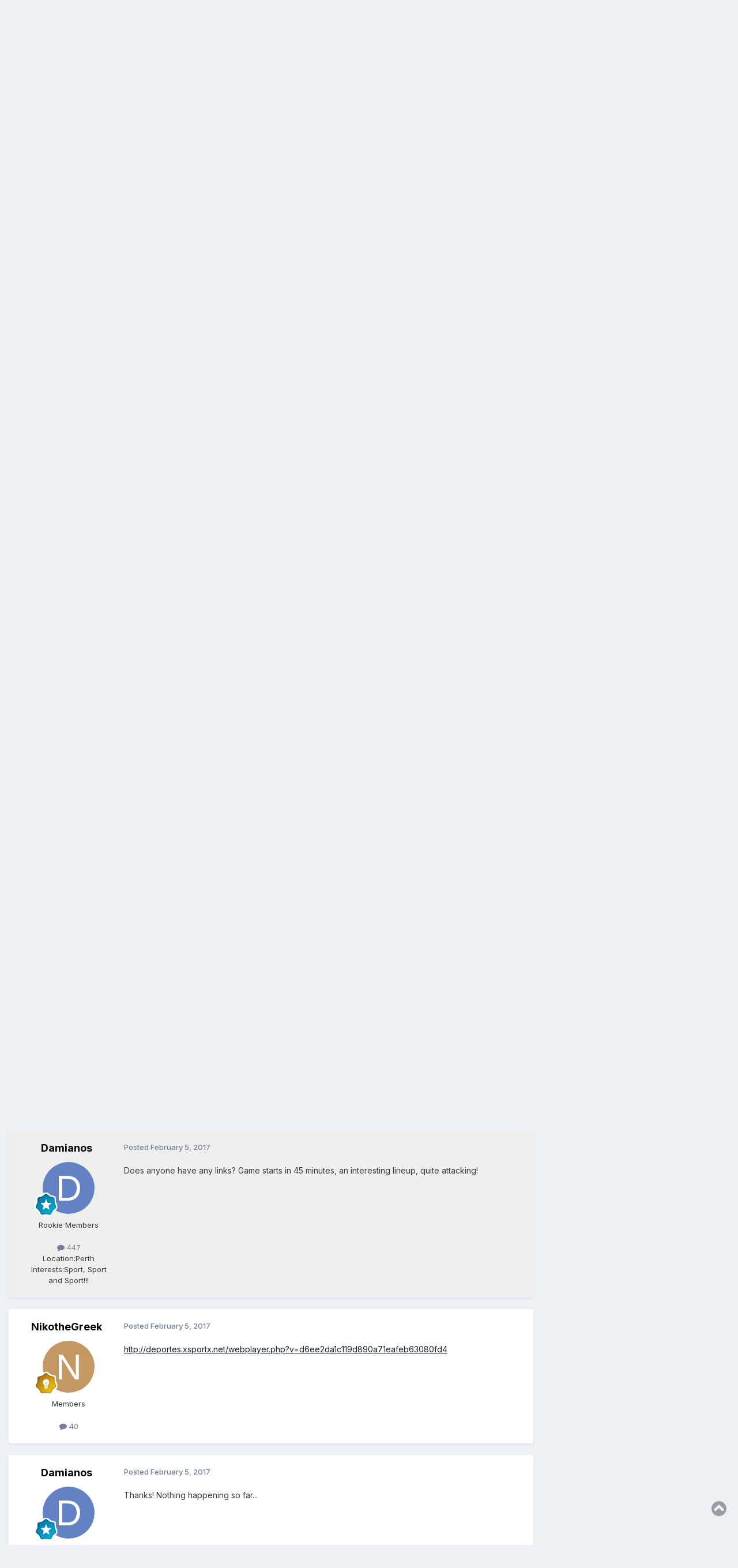

--- FILE ---
content_type: text/html;charset=UTF-8
request_url: https://forums.phantis.com/topic/15561-aek-vs-veria/?tab=comments
body_size: 24874
content:
<!DOCTYPE html>
<html lang="en-US" dir="ltr">
	<head>
		<meta charset="utf-8">
        
		<title>AEK vs Veria - AEK FC - Phantis Forums</title>
		
		
		
		

	<meta name="viewport" content="width=device-width, initial-scale=1">


	
	


	<meta name="twitter:card" content="summary" />


	
		<meta name="twitter:site" content="@PhantisUSA" />
	



	
		
			
				<meta property="og:title" content="AEK vs Veria">
			
		
	

	
		
			
				<meta property="og:type" content="website">
			
		
	

	
		
			
				<meta property="og:url" content="https://forums.phantis.com/topic/15561-aek-vs-veria/">
			
		
	

	
		
			
				<meta name="description" content="AEK vs Veria Date - Sunday, 5th February 2017 Venue - OAKA, Athens Competition - SuperLeague Greece Round - 19 Time - 15:00 (Greece time)">
			
		
	

	
		
			
				<meta property="og:description" content="AEK vs Veria Date - Sunday, 5th February 2017 Venue - OAKA, Athens Competition - SuperLeague Greece Round - 19 Time - 15:00 (Greece time)">
			
		
	

	
		
			
				<meta property="og:updated_time" content="2017-02-07T21:13:45Z">
			
		
	

	
		
			
				<meta property="og:site_name" content="Phantis Forums">
			
		
	

	
		
			
				<meta property="og:locale" content="en_US">
			
		
	


	
		<link rel="canonical" href="https://forums.phantis.com/topic/15561-aek-vs-veria/" />
	





<link rel="manifest" href="https://forums.phantis.com/manifest.webmanifest/">
<meta name="msapplication-config" content="https://forums.phantis.com/browserconfig.xml/">
<meta name="msapplication-starturl" content="/">
<meta name="application-name" content="Phantis Forums">
<meta name="apple-mobile-web-app-title" content="Phantis Forums">

	<meta name="theme-color" content="#ffffff">






	

	
		
			<link rel="icon" sizes="36x36" href="https://forums.phantis.com/uploads/monthly_2019_03/android-chrome-36x36.png?v=1718217251">
		
	

	
		
			<link rel="icon" sizes="48x48" href="https://forums.phantis.com/uploads/monthly_2019_03/android-chrome-48x48.png?v=1718217251">
		
	

	
		
			<link rel="icon" sizes="72x72" href="https://forums.phantis.com/uploads/monthly_2019_03/android-chrome-72x72.png?v=1718217251">
		
	

	
		
			<link rel="icon" sizes="96x96" href="https://forums.phantis.com/uploads/monthly_2019_03/android-chrome-96x96.png?v=1718217251">
		
	

	
		
			<link rel="icon" sizes="144x144" href="https://forums.phantis.com/uploads/monthly_2019_03/android-chrome-144x144.png?v=1718217251">
		
	

	
		
			<link rel="icon" sizes="192x192" href="https://forums.phantis.com/uploads/monthly_2019_03/android-chrome-192x192.png?v=1718217251">
		
	

	
		
			<link rel="icon" sizes="256x256" href="https://forums.phantis.com/uploads/monthly_2019_03/android-chrome-256x256.png?v=1718217251">
		
	

	
		
			<link rel="icon" sizes="384x384" href="https://forums.phantis.com/uploads/monthly_2019_03/android-chrome-384x384.png?v=1718217251">
		
	

	
		
			<link rel="icon" sizes="512x512" href="https://forums.phantis.com/uploads/monthly_2019_03/android-chrome-512x512.png?v=1718217251">
		
	

	
		
			<meta name="msapplication-square70x70logo" content="https://forums.phantis.com/uploads/monthly_2019_03/msapplication-square70x70logo.png?v=1718217251"/>
		
	

	
		
			<meta name="msapplication-TileImage" content="https://forums.phantis.com/uploads/monthly_2019_03/msapplication-TileImage.png?v=1718217251"/>
		
	

	
		
			<meta name="msapplication-square150x150logo" content="https://forums.phantis.com/uploads/monthly_2019_03/msapplication-square150x150logo.png?v=1718217251"/>
		
	

	
		
			<meta name="msapplication-wide310x150logo" content="https://forums.phantis.com/uploads/monthly_2019_03/msapplication-wide310x150logo.png?v=1718217251"/>
		
	

	
		
			<meta name="msapplication-square310x310logo" content="https://forums.phantis.com/uploads/monthly_2019_03/msapplication-square310x310logo.png?v=1718217251"/>
		
	

	
		
			
				<link rel="apple-touch-icon" href="https://forums.phantis.com/uploads/monthly_2019_03/apple-touch-icon-57x57.png?v=1718217251">
			
		
	

	
		
			
				<link rel="apple-touch-icon" sizes="60x60" href="https://forums.phantis.com/uploads/monthly_2019_03/apple-touch-icon-60x60.png?v=1718217251">
			
		
	

	
		
			
				<link rel="apple-touch-icon" sizes="72x72" href="https://forums.phantis.com/uploads/monthly_2019_03/apple-touch-icon-72x72.png?v=1718217251">
			
		
	

	
		
			
				<link rel="apple-touch-icon" sizes="76x76" href="https://forums.phantis.com/uploads/monthly_2019_03/apple-touch-icon-76x76.png?v=1718217251">
			
		
	

	
		
			
				<link rel="apple-touch-icon" sizes="114x114" href="https://forums.phantis.com/uploads/monthly_2019_03/apple-touch-icon-114x114.png?v=1718217251">
			
		
	

	
		
			
				<link rel="apple-touch-icon" sizes="120x120" href="https://forums.phantis.com/uploads/monthly_2019_03/apple-touch-icon-120x120.png?v=1718217251">
			
		
	

	
		
			
				<link rel="apple-touch-icon" sizes="144x144" href="https://forums.phantis.com/uploads/monthly_2019_03/apple-touch-icon-144x144.png?v=1718217251">
			
		
	

	
		
			
				<link rel="apple-touch-icon" sizes="152x152" href="https://forums.phantis.com/uploads/monthly_2019_03/apple-touch-icon-152x152.png?v=1718217251">
			
		
	

	
		
			
				<link rel="apple-touch-icon" sizes="180x180" href="https://forums.phantis.com/uploads/monthly_2019_03/apple-touch-icon-180x180.png?v=1718217251">
			
		
	





<link rel="preload" href="//forums.phantis.com/applications/core/interface/font/fontawesome-webfont.woff2?v=4.7.0" as="font" crossorigin="anonymous">
		


	<link rel="preconnect" href="https://fonts.googleapis.com">
	<link rel="preconnect" href="https://fonts.gstatic.com" crossorigin>
	
		<link href="https://fonts.googleapis.com/css2?family=Inter:wght@300;400;500;600;700&amp;display=swap" rel="stylesheet">
	



	<link rel="stylesheet" href="https://forums.phantis.com/uploads/css_built_3/341e4a57816af3ba440d891ca87450ff_framework.css?v=aff9fb3b711740089314" media="all">

	<link rel="stylesheet" href="https://forums.phantis.com/uploads/css_built_3/05e81b71abe4f22d6eb8d1a929494829_responsive.css?v=aff9fb3b711740089314" media="all">

	<link rel="stylesheet" href="https://forums.phantis.com/uploads/css_built_3/90eb5adf50a8c640f633d47fd7eb1778_core.css?v=aff9fb3b711740089314" media="all">

	<link rel="stylesheet" href="https://forums.phantis.com/uploads/css_built_3/5a0da001ccc2200dc5625c3f3934497d_core_responsive.css?v=aff9fb3b711740089314" media="all">

	<link rel="stylesheet" href="https://forums.phantis.com/uploads/css_built_3/fa14879227d11d638405bb86b9ef9148_notes.css?v=aff9fb3b711740089314" media="all">

	<link rel="stylesheet" href="https://forums.phantis.com/uploads/css_built_3/1f64b7f8224ab9be21c3a326ba50e129_stickynotes.css?v=aff9fb3b711740089314" media="all">

	<link rel="stylesheet" href="https://forums.phantis.com/uploads/css_built_3/62e269ced0fdab7e30e026f1d30ae516_forums.css?v=aff9fb3b711740089314" media="all">

	<link rel="stylesheet" href="https://forums.phantis.com/uploads/css_built_3/76e62c573090645fb99a15a363d8620e_forums_responsive.css?v=aff9fb3b711740089314" media="all">

	<link rel="stylesheet" href="https://forums.phantis.com/uploads/css_built_3/ebdea0c6a7dab6d37900b9190d3ac77b_topics.css?v=aff9fb3b711740089314" media="all">





<link rel="stylesheet" href="https://forums.phantis.com/uploads/css_built_3/258adbb6e4f3e83cd3b355f84e3fa002_custom.css?v=aff9fb3b711740089314" media="all">




		
		

	
	<link rel='shortcut icon' href='https://forums.phantis.com/uploads/monthly_2019_03/favicon.ico' type="image/x-icon">

	</head>
	<body class="ipsApp ipsApp_front ipsJS_none ipsClearfix" data-controller="core.front.core.app,plugins.minimizequote"  data-message=""  data-pageapp="forums" data-pagelocation="front" data-pagemodule="forums" data-pagecontroller="topic" data-pageid="15561"   >
		
        

        

		<a href="#ipsLayout_mainArea" class="ipsHide" title="Go to main content on this page" accesskey="m">Jump to content</a>
		





		<div id="ipsLayout_header" class="ipsClearfix">
			

<style>
.moved {
  right: inherit !important;
  bottom: inherit !important;
}



</style>







<header>
				<div class="ipsLayout_container">
					

<a href='https://forums.phantis.com/' id='elSiteTitle' accesskey='1'>Phantis Forums</a>

					
						

	<ul id="elUserNav" class="ipsList_inline cSignedOut ipsResponsive_showDesktop">
		
        
		
        
        
            
            <li id="elSignInLink">
                <a href="https://forums.phantis.com/login/" data-ipsmenu-closeonclick="false" data-ipsmenu id="elUserSignIn">
                    Existing user? Sign In  <i class="fa fa-caret-down"></i>
                </a>
                
<div id='elUserSignIn_menu' class='ipsMenu ipsMenu_auto ipsHide'>
	<form accept-charset='utf-8' method='post' action='https://forums.phantis.com/login/'>
		<input type="hidden" name="csrfKey" value="ee372163bf0069fbfffa2bc62caf5918">
		<input type="hidden" name="ref" value="aHR0cHM6Ly9mb3J1bXMucGhhbnRpcy5jb20vdG9waWMvMTU1NjEtYWVrLXZzLXZlcmlhLz90YWI9Y29tbWVudHM=">
		<div data-role="loginForm">
			
			
			
				<div class='ipsColumns ipsColumns_noSpacing'>
					<div class='ipsColumn ipsColumn_wide' id='elUserSignIn_internal'>
						
<div class="ipsPad ipsForm ipsForm_vertical">
	<h4 class="ipsType_sectionHead">Sign In</h4>
	<br><br>
	<ul class='ipsList_reset'>
		<li class="ipsFieldRow ipsFieldRow_noLabel ipsFieldRow_fullWidth">
			
			
				<input type="email" placeholder="Email Address" name="auth" autocomplete="email">
			
		</li>
		<li class="ipsFieldRow ipsFieldRow_noLabel ipsFieldRow_fullWidth">
			<input type="password" placeholder="Password" name="password" autocomplete="current-password">
		</li>
		<li class="ipsFieldRow ipsFieldRow_checkbox ipsClearfix">
			<span class="ipsCustomInput">
				<input type="checkbox" name="remember_me" id="remember_me_checkbox" value="1" checked aria-checked="true">
				<span></span>
			</span>
			<div class="ipsFieldRow_content">
				<label class="ipsFieldRow_label" for="remember_me_checkbox">Remember me</label>
				<span class="ipsFieldRow_desc">Not recommended on shared computers</span>
			</div>
		</li>
		<li class="ipsFieldRow ipsFieldRow_fullWidth">
			<button type="submit" name="_processLogin" value="usernamepassword" class="ipsButton ipsButton_primary ipsButton_small" id="elSignIn_submit">Sign In</button>
			
				<p class="ipsType_right ipsType_small">
					
						<a href='https://forums.phantis.com/lostpassword/' data-ipsDialog data-ipsDialog-title='Forgot your password?'>
					
					Forgot your password?</a>
				</p>
			
		</li>
	</ul>
</div>
					</div>
					<div class='ipsColumn ipsColumn_wide'>
						<div class='ipsPadding' id='elUserSignIn_external'>
							<div class='ipsAreaBackground_light ipsPadding:half'>
								
									<p class='ipsType_reset ipsType_small ipsType_center'><strong>Or sign in with one of these services</strong></p>
								
								
									<div class='ipsType_center ipsMargin_top:half'>
										

<button type="submit" name="_processLogin" value="2" class='ipsButton ipsButton_verySmall ipsButton_fullWidth ipsSocial ipsSocial_facebook' style="background-color: #3a579a">
	
		<span class='ipsSocial_icon'>
			
				<i class='fa fa-facebook-official'></i>
			
		</span>
		<span class='ipsSocial_text'>Sign in with Facebook</span>
	
</button>
									</div>
								
									<div class='ipsType_center ipsMargin_top:half'>
										

<button type="submit" name="_processLogin" value="9" class='ipsButton ipsButton_verySmall ipsButton_fullWidth ipsSocial ipsSocial_twitter' style="background-color: #000000">
	
		<span class='ipsSocial_icon'>
			
				<i class='fa fa-twitter'></i>
			
		</span>
		<span class='ipsSocial_text'>Sign in with X</span>
	
</button>
									</div>
								
									<div class='ipsType_center ipsMargin_top:half'>
										

<button type="submit" name="_processLogin" value="7" class='ipsButton ipsButton_verySmall ipsButton_fullWidth ipsSocial ipsSocial_linkedin' style="background-color: #007eb3">
	
		<span class='ipsSocial_icon'>
			
				<i class='fa fa-linkedin'></i>
			
		</span>
		<span class='ipsSocial_text'>Sign in with LinkedIn</span>
	
</button>
									</div>
								
									<div class='ipsType_center ipsMargin_top:half'>
										

<button type="submit" name="_processLogin" value="3" class='ipsButton ipsButton_verySmall ipsButton_fullWidth ipsSocial ipsSocial_google' style="background-color: #4285F4">
	
		<span class='ipsSocial_icon'>
			
				<i class='fa fa-google'></i>
			
		</span>
		<span class='ipsSocial_text'>Sign in with Google</span>
	
</button>
									</div>
								
							</div>
						</div>
					</div>
				</div>
			
		</div>
	</form>
</div>
            </li>
            
        
		
			<li>
				
					<a href="https://forums.phantis.com/register/" data-ipsdialog data-ipsdialog-size="narrow" data-ipsdialog-title="Sign Up"  id="elRegisterButton" class="ipsButton ipsButton_normal ipsButton_primary">Sign Up</a>
				
			</li>
		
	</ul>

						
<ul class='ipsMobileHamburger ipsList_reset ipsResponsive_hideDesktop'>
	<li data-ipsDrawer data-ipsDrawer-drawerElem='#elMobileDrawer'>
		<a href='#' >
			
			
				
			
			
			
			<i class='fa fa-navicon'></i>
		</a>
	</li>
</ul>
					
				</div>
			</header>
			

	<nav data-controller='core.front.core.navBar' class=' ipsResponsive_showDesktop'>
		<div class='ipsNavBar_primary ipsLayout_container '>
			<ul data-role="primaryNavBar" class='ipsClearfix'>
				


	
		
		
		<li  id='elNavSecondary_13' data-role="navBarItem" data-navApp="core" data-navExt="Menu">
			
			
				<a href="#" id="elNavigation_13" data-ipsMenu data-ipsMenu-appendTo='#elNavSecondary_13' data-ipsMenu-activeClass='ipsNavActive_menu' data-navItem-id="13" >
					Phantis <i class="fa fa-caret-down"></i><span class='ipsNavBar_active__identifier'></span>
				</a>
				<ul id="elNavigation_13_menu" class="ipsMenu ipsMenu_auto ipsHide">
					

	
		
			<li class='ipsMenu_item' >
				<a href='http://www.phantis.com/' >
					Phantis (Main Site)
				</a>
			</li>
		
	

	
		
			<li class='ipsMenu_item' >
				<a href='https://wiki.phantis.com/' >
					Phantis Wiki
				</a>
			</li>
		
	

				</ul>
			
			
		</li>
	
	

	
		
		
			
		
		<li class='ipsNavBar_active' data-active id='elNavSecondary_1' data-role="navBarItem" data-navApp="core" data-navExt="CustomItem">
			
			
				<a href="https://forums.phantis.com"  data-navItem-id="1" data-navDefault>
					Browse<span class='ipsNavBar_active__identifier'></span>
				</a>
			
			
				<ul class='ipsNavBar_secondary ' data-role='secondaryNavBar'>
					


	
		
		
			
		
		<li class='ipsNavBar_active' data-active id='elNavSecondary_8' data-role="navBarItem" data-navApp="forums" data-navExt="Forums">
			
			
				<a href="https://forums.phantis.com"  data-navItem-id="8" data-navDefault>
					Forums<span class='ipsNavBar_active__identifier'></span>
				</a>
			
			
		</li>
	
	

	
		
		
		<li  id='elNavSecondary_37' data-role="navBarItem" data-navApp="core" data-navExt="Clubs">
			
			
				<a href="https://forums.phantis.com/clubs/"  data-navItem-id="37" >
					Clubs<span class='ipsNavBar_active__identifier'></span>
				</a>
			
			
		</li>
	
	

	
		
		
		<li  id='elNavSecondary_39' data-role="navBarItem" data-navApp="core" data-navExt="Promoted">
			
			
				<a href="https://forums.phantis.com/ourpicks/"  data-navItem-id="39" >
					Our Picks<span class='ipsNavBar_active__identifier'></span>
				</a>
			
			
		</li>
	
	

	
	

	
	

	
		
		
		<li  id='elNavSecondary_11' data-role="navBarItem" data-navApp="core" data-navExt="StaffDirectory">
			
			
				<a href="https://forums.phantis.com/staff/"  data-navItem-id="11" >
					Staff<span class='ipsNavBar_active__identifier'></span>
				</a>
			
			
		</li>
	
	

	
		
		
		<li  id='elNavSecondary_12' data-role="navBarItem" data-navApp="core" data-navExt="OnlineUsers">
			
			
				<a href="https://forums.phantis.com/online/"  data-navItem-id="12" >
					Online Users<span class='ipsNavBar_active__identifier'></span>
				</a>
			
			
		</li>
	
	

	
	

					<li class='ipsHide' id='elNavigationMore_1' data-role='navMore'>
						<a href='#' data-ipsMenu data-ipsMenu-appendTo='#elNavigationMore_1' id='elNavigationMore_1_dropdown'>More <i class='fa fa-caret-down'></i></a>
						<ul class='ipsHide ipsMenu ipsMenu_auto' id='elNavigationMore_1_dropdown_menu' data-role='moreDropdown'></ul>
					</li>
				</ul>
			
		</li>
	
	

	
		
		
		<li  id='elNavSecondary_2' data-role="navBarItem" data-navApp="core" data-navExt="CustomItem">
			
			
				<a href="https://forums.phantis.com/discover/"  data-navItem-id="2" >
					Activity<span class='ipsNavBar_active__identifier'></span>
				</a>
			
			
				<ul class='ipsNavBar_secondary ipsHide' data-role='secondaryNavBar'>
					


	
		
		
		<li  id='elNavSecondary_3' data-role="navBarItem" data-navApp="core" data-navExt="AllActivity">
			
			
				<a href="https://forums.phantis.com/discover/"  data-navItem-id="3" >
					All Activity<span class='ipsNavBar_active__identifier'></span>
				</a>
			
			
		</li>
	
	

	
	

	
	

	
	

	
		
		
		<li  id='elNavSecondary_7' data-role="navBarItem" data-navApp="core" data-navExt="Search">
			
			
				<a href="https://forums.phantis.com/search/"  data-navItem-id="7" >
					Search<span class='ipsNavBar_active__identifier'></span>
				</a>
			
			
		</li>
	
	

					<li class='ipsHide' id='elNavigationMore_2' data-role='navMore'>
						<a href='#' data-ipsMenu data-ipsMenu-appendTo='#elNavigationMore_2' id='elNavigationMore_2_dropdown'>More <i class='fa fa-caret-down'></i></a>
						<ul class='ipsHide ipsMenu ipsMenu_auto' id='elNavigationMore_2_dropdown_menu' data-role='moreDropdown'></ul>
					</li>
				</ul>
			
		</li>
	
	

	
	

	
	

	
	

	
	

	
		
		
		<li  id='elNavSecondary_34' data-role="navBarItem" data-navApp="core" data-navExt="Leaderboard">
			
			
				<a href="https://forums.phantis.com/leaderboard/"  data-navItem-id="34" >
					Leaderboard<span class='ipsNavBar_active__identifier'></span>
				</a>
			
			
		</li>
	
	

	
		
		
		<li  id='elNavSecondary_45' data-role="navBarItem" data-navApp="nbtopicmods" data-navExt="TopicModerators">
			
			
				<a href="https://forums.phantis.com/nbtopicmods/"  data-navItem-id="45" >
					Topic Moderators<span class='ipsNavBar_active__identifier'></span>
				</a>
			
			
		</li>
	
	

				<li class='ipsHide' id='elNavigationMore' data-role='navMore'>
					<a href='#' data-ipsMenu data-ipsMenu-appendTo='#elNavigationMore' id='elNavigationMore_dropdown'>More</a>
					<ul class='ipsNavBar_secondary ipsHide' data-role='secondaryNavBar'>
						<li class='ipsHide' id='elNavigationMore_more' data-role='navMore'>
							<a href='#' data-ipsMenu data-ipsMenu-appendTo='#elNavigationMore_more' id='elNavigationMore_more_dropdown'>More <i class='fa fa-caret-down'></i></a>
							<ul class='ipsHide ipsMenu ipsMenu_auto' id='elNavigationMore_more_dropdown_menu' data-role='moreDropdown'></ul>
						</li>
					</ul>
				</li>
			</ul>
			

	<div id="elSearchWrapper">
		<div id='elSearch' data-controller="core.front.core.quickSearch">
			<form accept-charset='utf-8' action='//forums.phantis.com/search/?do=quicksearch' method='post'>
                <input type='search' id='elSearchField' placeholder='Search...' name='q' autocomplete='off' aria-label='Search'>
                <details class='cSearchFilter'>
                    <summary class='cSearchFilter__text'></summary>
                    <ul class='cSearchFilter__menu'>
                        
                        <li><label><input type="radio" name="type" value="all" ><span class='cSearchFilter__menuText'>Everywhere</span></label></li>
                        
                            
                                <li><label><input type="radio" name="type" value='contextual_{&quot;type&quot;:&quot;forums_topic&quot;,&quot;nodes&quot;:3}' checked><span class='cSearchFilter__menuText'>This Forum</span></label></li>
                            
                                <li><label><input type="radio" name="type" value='contextual_{&quot;type&quot;:&quot;forums_topic&quot;,&quot;item&quot;:15561}' checked><span class='cSearchFilter__menuText'>This Topic</span></label></li>
                            
                        
                        
                            <li><label><input type="radio" name="type" value="core_statuses_status"><span class='cSearchFilter__menuText'>Status Updates</span></label></li>
                        
                            <li><label><input type="radio" name="type" value="forums_topic"><span class='cSearchFilter__menuText'>Topics</span></label></li>
                        
                            <li><label><input type="radio" name="type" value="core_members"><span class='cSearchFilter__menuText'>Members</span></label></li>
                        
                    </ul>
                </details>
				<button class='cSearchSubmit' type="submit" aria-label='Search'><i class="fa fa-search"></i></button>
			</form>
		</div>
	</div>

		</div>
	</nav>

			
<ul id='elMobileNav' class='ipsResponsive_hideDesktop' data-controller='core.front.core.mobileNav'>
	
		
			
			
				
				
			
				
				
			
				
					<li id='elMobileBreadcrumb'>
						<a href='https://forums.phantis.com/forum/3-aek-fc/'>
							<span>AEK FC</span>
						</a>
					</li>
				
				
			
				
				
			
		
	
	
	
	<li >
		<a data-action="defaultStream" href='https://forums.phantis.com/discover/'><i class="fa fa-newspaper-o" aria-hidden="true"></i></a>
	</li>

	

	
		<li class='ipsJS_show'>
			<a href='https://forums.phantis.com/search/'><i class='fa fa-search'></i></a>
		</li>
	
</ul>
		</div>
		<main id="ipsLayout_body" class="ipsLayout_container">
			<div id="ipsLayout_contentArea">
				<div id="ipsLayout_contentWrapper">
					
<nav class='ipsBreadcrumb ipsBreadcrumb_top ipsFaded_withHover'>
	

	<ul class='ipsList_inline ipsPos_right'>
		
		<li >
			<a data-action="defaultStream" class='ipsType_light '  href='https://forums.phantis.com/discover/'><i class="fa fa-newspaper-o" aria-hidden="true"></i> <span>All Activity</span></a>
		</li>
		
	</ul>

	<ul data-role="breadcrumbList">
		<li>
			<a title="Home" href='https://forums.phantis.com/'>
				<span>Home <i class='fa fa-angle-right'></i></span>
			</a>
		</li>
		
		
			<li>
				
					<a href='https://forums.phantis.com/forum/173-soccer/'>
						<span>Soccer <i class='fa fa-angle-right' aria-hidden="true"></i></span>
					</a>
				
			</li>
		
			<li>
				
					<a href='https://forums.phantis.com/forum/15-super-league-one/'>
						<span>Super League One <i class='fa fa-angle-right' aria-hidden="true"></i></span>
					</a>
				
			</li>
		
			<li>
				
					<a href='https://forums.phantis.com/forum/3-aek-fc/'>
						<span>AEK FC <i class='fa fa-angle-right' aria-hidden="true"></i></span>
					</a>
				
			</li>
		
			<li>
				
					AEK vs Veria
				
			</li>
		
	</ul>
</nav>
					
					<div id="ipsLayout_mainArea">
						<script async src="https://pagead2.googlesyndication.com/pagead/js/adsbygoogle.js"></script>
<!-- PF-Top -->
<ins class="adsbygoogle"
     style="display:block"
     data-ad-client="ca-pub-6814881822763525"
     data-ad-slot="2861543352"
     data-ad-format="auto"
     data-full-width-responsive="true"></ins>
<script>
     (adsbygoogle = window.adsbygoogle || []).push({});
</script>
						
						
						

	




	<div class='cWidgetContainer '  data-role='widgetReceiver' data-orientation='horizontal' data-widgetArea='header'>
		<ul class='ipsList_reset'>
			
				
					
					<li class='ipsWidget ipsWidget_horizontal ipsBox  ipsWidgetHide ipsHide ipsResponsive_block' data-blockID='app_nbtopicmods_nbTopicModerators_lb3out5ld' data-blockConfig="true" data-blockTitle="(NB42) Topic Moderators" data-blockErrorMessage="This block cannot be shown. This could be because it needs configuring, is unable to show on this page, or will show after reloading this page."  data-controller='core.front.widgets.block'></li>
				
			
		</ul>
	</div>

						



<div class="ipsPageHeader ipsResponsive_pull ipsBox ipsPadding sm:ipsPadding:half ipsMargin_bottom">
		
	
	<div class="ipsFlex ipsFlex-ai:center ipsFlex-fw:wrap ipsGap:4">
		<div class="ipsFlex-flex:11">
			<h1 class="ipsType_pageTitle ipsContained_container">
				

				
				
					<span class="ipsType_break ipsContained">
						<span>AEK vs Veria</span>
					</span>
				
			</h1>
			
			
		</div>
		
			<div class="ipsFlex-flex:00 ipsType_light">
				
				
<div  class='ipsClearfix ipsRating  ipsRating_veryLarge'>
	
	<ul class='ipsRating_collective'>
		
			
				<li class='ipsRating_off'>
					<i class='fa fa-star'></i>
				</li>
			
		
			
				<li class='ipsRating_off'>
					<i class='fa fa-star'></i>
				</li>
			
		
			
				<li class='ipsRating_off'>
					<i class='fa fa-star'></i>
				</li>
			
		
			
				<li class='ipsRating_off'>
					<i class='fa fa-star'></i>
				</li>
			
		
			
				<li class='ipsRating_off'>
					<i class='fa fa-star'></i>
				</li>
			
		
	</ul>
</div>
			</div>
		
	</div>
	<hr class="ipsHr">
	<div class="ipsPageHeader__meta ipsFlex ipsFlex-jc:between ipsFlex-ai:center ipsFlex-fw:wrap ipsGap:3">
		<div class="ipsFlex-flex:11">
			<div class="ipsPhotoPanel ipsPhotoPanel_mini ipsPhotoPanel_notPhone ipsClearfix">
				


	<a href="https://forums.phantis.com/profile/7723-dikefale11/" rel="nofollow" data-ipshover data-ipshover-width="370" data-ipshover-target="https://forums.phantis.com/profile/7723-dikefale11/?do=hovercard"  class="ipsUserPhoto ipsUserPhoto_mini" title="Go to Dikefale11's profile">
		<img src="https://forums.phantis.com/uploads/profile/photo-thumb-7723.png" alt="Dikefale11" loading="lazy">
	</a>

				<div>
					<p class="ipsType_reset ipsType_blendLinks">
						<span class="ipsType_normal">
						
							<strong>By 


<a href='https://forums.phantis.com/profile/7723-dikefale11/' rel="nofollow" data-ipsHover data-ipsHover-width='370' data-ipsHover-target='https://forums.phantis.com/profile/7723-dikefale11/?do=hovercard&amp;referrer=https%253A%252F%252Fforums.phantis.com%252Ftopic%252F15561-aek-vs-veria%252F%253Ftab%253Dcomments' title="Go to Dikefale11's profile" class="ipsType_break">Dikefale11</a></strong><br>
							<span class="ipsType_light"><time datetime='2017-02-02T14:18:42Z' title='02/02/2017 02:18  PM' data-short='8 yr'>February 2, 2017</time> in <a href="https://forums.phantis.com/forum/3-aek-fc/">

<span class="ipsBadge ipsBadge_pill" 


style="background-color: #ffd504; color: #000000;"
>AEK FC</span>
</a></span>
						
						</span>
					</p>
				</div>
			</div>
		</div>
		
			<div class="ipsFlex-flex:01 ipsResponsive_hidePhone">
				<div class="ipsShareLinks">
					
						


    <a href='#elShareItem_1752100997_menu' id='elShareItem_1752100997' data-ipsMenu class='ipsShareButton ipsButton ipsButton_verySmall ipsButton_link ipsButton_link--light'>
        <span><i class='fa fa-share-alt'></i></span> &nbsp;Share
    </a>

    <div class='ipsPadding ipsMenu ipsMenu_normal ipsHide' id='elShareItem_1752100997_menu' data-controller="core.front.core.sharelink">
        
        
        	
        
        <span data-ipsCopy data-ipsCopy-flashmessage>
            <a href="https://forums.phantis.com/topic/15561-aek-vs-veria/" class="ipsButton ipsButton_light ipsButton_small ipsButton_fullWidth" data-role="copyButton" data-clipboard-text="https://forums.phantis.com/topic/15561-aek-vs-veria/" data-ipstooltip title='Copy Link to Clipboard'><i class="fa fa-clone"></i> https://forums.phantis.com/topic/15561-aek-vs-veria/</a>
        </span>
        <ul class='ipsShareLinks ipsMargin_top:half'>
            
                <li>
<a href="https://x.com/share?url=https%3A%2F%2Fforums.phantis.com%2Ftopic%2F15561-aek-vs-veria%2F" class="cShareLink cShareLink_x" target="_blank" data-role="shareLink" title='Share on X' data-ipsTooltip rel='nofollow noopener'>
    <i class="fa fa-x"></i>
</a></li>
            
                <li>
<a href="https://www.facebook.com/sharer/sharer.php?u=https%3A%2F%2Fforums.phantis.com%2Ftopic%2F15561-aek-vs-veria%2F" class="cShareLink cShareLink_facebook" target="_blank" data-role="shareLink" title='Share on Facebook' data-ipsTooltip rel='noopener nofollow'>
	<i class="fa fa-facebook"></i>
</a></li>
            
                <li>
<a href="https://www.linkedin.com/shareArticle?mini=true&amp;url=https%3A%2F%2Fforums.phantis.com%2Ftopic%2F15561-aek-vs-veria%2F&amp;title=AEK+vs+Veria" rel="nofollow noopener" class="cShareLink cShareLink_linkedin" target="_blank" data-role="shareLink" title='Share on LinkedIn' data-ipsTooltip>
	<i class="fa fa-linkedin"></i>
</a></li>
            
                <li>
<a href="https://www.reddit.com/submit?url=https%3A%2F%2Fforums.phantis.com%2Ftopic%2F15561-aek-vs-veria%2F&amp;title=AEK+vs+Veria" rel="nofollow noopener" class="cShareLink cShareLink_reddit" target="_blank" title='Share on Reddit' data-ipsTooltip>
	<i class="fa fa-reddit"></i>
</a></li>
            
                <li>
<a href="https://pinterest.com/pin/create/button/?url=https://forums.phantis.com/topic/15561-aek-vs-veria/&amp;media=" class="cShareLink cShareLink_pinterest" rel="nofollow noopener" target="_blank" data-role="shareLink" title='Share on Pinterest' data-ipsTooltip>
	<i class="fa fa-pinterest"></i>
</a></li>
            
                <li>
<a href="mailto:?subject=AEK%20vs%20Veria&body=https%3A%2F%2Fforums.phantis.com%2Ftopic%2F15561-aek-vs-veria%2F" rel='nofollow' class='cShareLink cShareLink_email' title='Share via email' data-ipsTooltip>
	<i class="fa fa-envelope"></i>
</a></li>
            
        </ul>
        
            <hr class='ipsHr'>
            <button class='ipsHide ipsButton ipsButton_verySmall ipsButton_light ipsButton_fullWidth ipsMargin_top:half' data-controller='core.front.core.webshare' data-role='webShare' data-webShareTitle='AEK vs Veria' data-webShareText='AEK vs Veria' data-webShareUrl='https://forums.phantis.com/topic/15561-aek-vs-veria/'>More sharing options...</button>
        
    </div>

					
					
                    

					



					

<div data-followApp='forums' data-followArea='topic' data-followID='15561' data-controller='core.front.core.followButton'>
	

	<a href='https://forums.phantis.com/login/' rel="nofollow" class="ipsFollow ipsPos_middle ipsButton ipsButton_light ipsButton_verySmall ipsButton_disabled" data-role="followButton" data-ipsTooltip title='Sign in to follow this'>
		<span>Followers</span>
		<span class='ipsCommentCount'>0</span>
	</a>

</div>
				</div>
			</div>
					
	</div>
	
	
</div>








<div class="ipsClearfix">
	<ul class="ipsToolList ipsToolList_horizontal ipsClearfix ipsSpacer_both ipsResponsive_hidePhone">
		
		
		
	</ul>
</div>

<div id="comments" data-controller="core.front.core.commentFeed,forums.front.topic.view, core.front.core.ignoredComments,postnotes.front.notes" data-autopoll data-baseurl="https://forums.phantis.com/topic/15561-aek-vs-veria/" data-lastpage data-feedid="topic-15561" class="cTopic ipsClear ipsSpacer_top">
	
			
	

	

<div data-controller='core.front.core.recommendedComments' data-url='https://forums.phantis.com/topic/15561-aek-vs-veria/?recommended=comments' class='ipsRecommendedComments ipsHide'>
	<div data-role="recommendedComments">
		<h2 class='ipsType_sectionHead ipsType_large ipsType_bold ipsMargin_bottom'>Recommended Posts</h2>
		
	</div>
</div>
	
	<div id="elPostFeed" data-role="commentFeed" data-controller="core.front.core.moderation" >
		<form action="https://forums.phantis.com/topic/15561-aek-vs-veria/?csrfKey=ee372163bf0069fbfffa2bc62caf5918&amp;do=multimodComment" method="post" data-ipspageaction data-role="moderationTools">
			
			
				

					

					
					



<a id="findComment-307390"></a>
<a id="comment-307390"></a>
<article  id="elComment_307390" class="cPost ipsBox ipsResponsive_pull  ipsComment  ipsComment_parent ipsClearfix ipsClear ipsColumns ipsColumns_noSpacing ipsColumns_collapsePhone    ">
	

	

	<div class="cAuthorPane_mobile ipsResponsive_showPhone">
		<div class="cAuthorPane_photo">
			<div class="cAuthorPane_photoWrap">
				


	<a href="https://forums.phantis.com/profile/7723-dikefale11/" rel="nofollow" data-ipshover data-ipshover-width="370" data-ipshover-target="https://forums.phantis.com/profile/7723-dikefale11/?do=hovercard"  class="ipsUserPhoto ipsUserPhoto_large" title="Go to Dikefale11's profile">
		<img src="https://forums.phantis.com/uploads/profile/photo-thumb-7723.png" alt="Dikefale11" loading="lazy">
	</a>

				
				
					<a href="https://forums.phantis.com/profile/7723-dikefale11/badges/" rel="nofollow">
						
<img src='https://forums.phantis.com/uploads/monthly_2021_08/12_Mentor.svg' loading="lazy" alt="Mentor" class="cAuthorPane_badge cAuthorPane_badge--rank ipsOutline ipsOutline:2px" data-ipsTooltip title="Rank: Mentor (12/14)">
					</a>
				
			</div>
		</div>
		<div class="cAuthorPane_content">
			<h3 class="ipsType_sectionHead cAuthorPane_author ipsType_break ipsType_blendLinks ipsFlex ipsFlex-ai:center">
				


<a href='https://forums.phantis.com/profile/7723-dikefale11/' rel="nofollow" data-ipsHover data-ipsHover-width='370' data-ipsHover-target='https://forums.phantis.com/profile/7723-dikefale11/?do=hovercard&amp;referrer=https%253A%252F%252Fforums.phantis.com%252Ftopic%252F15561-aek-vs-veria%252F%253Ftab%253Dcomments' title="Go to Dikefale11's profile" class="ipsType_break"><span style='color:#'>Dikefale11</span></a>
			</h3>
			<div class="ipsType_light ipsType_reset">
			    <a href="https://forums.phantis.com/topic/15561-aek-vs-veria/#findComment-307390" rel="nofollow" class="ipsType_blendLinks">Posted <time datetime='2017-02-02T14:18:42Z' title='02/02/2017 02:18  PM' data-short='8 yr'>February 2, 2017</time></a>
				
			</div>
		</div>
	</div>
	<aside class="ipsComment_author cAuthorPane ipsColumn ipsColumn_medium ipsResponsive_hidePhone">
		<h3 class="ipsType_sectionHead cAuthorPane_author ipsType_blendLinks ipsType_break">
<strong>


<a href='https://forums.phantis.com/profile/7723-dikefale11/' rel="nofollow" data-ipsHover data-ipsHover-width='370' data-ipsHover-target='https://forums.phantis.com/profile/7723-dikefale11/?do=hovercard&amp;referrer=https%253A%252F%252Fforums.phantis.com%252Ftopic%252F15561-aek-vs-veria%252F%253Ftab%253Dcomments' title="Go to Dikefale11's profile" class="ipsType_break">Dikefale11</a></strong>
			
		</h3>
		<ul class="cAuthorPane_info ipsList_reset">
			<li data-role="photo" class="cAuthorPane_photo">
				<div class="cAuthorPane_photoWrap">
					


	<a href="https://forums.phantis.com/profile/7723-dikefale11/" rel="nofollow" data-ipshover data-ipshover-width="370" data-ipshover-target="https://forums.phantis.com/profile/7723-dikefale11/?do=hovercard"  class="ipsUserPhoto ipsUserPhoto_large" title="Go to Dikefale11's profile">
		<img src="https://forums.phantis.com/uploads/profile/photo-thumb-7723.png" alt="Dikefale11" loading="lazy">
	</a>

					
					
						
<img src='https://forums.phantis.com/uploads/monthly_2021_08/12_Mentor.svg' loading="lazy" alt="Mentor" class="cAuthorPane_badge cAuthorPane_badge--rank ipsOutline ipsOutline:2px" data-ipsTooltip title="Rank: Mentor (12/14)">
					
				</div>
			</li>
			
				<li data-role="group"><span style='color:#'>Members</span></li>
				
			
			
				<li data-role="stats" class="ipsMargin_top">
					<ul class="ipsList_reset ipsType_light ipsFlex ipsFlex-ai:center ipsFlex-jc:center ipsGap_row:2 cAuthorPane_stats">
						<li>
							
								<a href="https://forums.phantis.com/profile/7723-dikefale11/content/" rel="nofollow" title="1,414 posts" data-ipstooltip class="ipsType_blendLinks">
							
								<i class="fa fa-comment"></i> 1.4k
							
								</a>
							
						</li>
						
					</ul>
				</li>
			
			
				

	
	<li data-role='custom-field' class='ipsResponsive_hidePhone ipsType_break'>
		
<span class='ft'>Location:</span><span class='fc'>Dublin, Ireland</span>
	</li>
	

			
		</ul>
	</aside>
	<div class="ipsColumn ipsColumn_fluid ipsMargin:none">
		

<div id="comment-307390_wrap" data-controller="core.front.core.comment" data-commentapp="forums" data-commenttype="forums" data-commentid="307390" data-quotedata="{&quot;userid&quot;:7723,&quot;username&quot;:&quot;Dikefale11&quot;,&quot;timestamp&quot;:1486045122,&quot;contentapp&quot;:&quot;forums&quot;,&quot;contenttype&quot;:&quot;forums&quot;,&quot;contentid&quot;:15561,&quot;contentclass&quot;:&quot;forums_Topic&quot;,&quot;contentcommentid&quot;:307390}" class="ipsComment_content ipsType_medium">

	<div class="ipsComment_meta ipsType_light ipsFlex ipsFlex-ai:center ipsFlex-jc:between ipsFlex-fd:row-reverse">
		<div class="ipsType_light ipsType_reset ipsType_blendLinks ipsComment_toolWrap">
			<div class="ipsResponsive_hidePhone ipsComment_badges">
				<ul class="ipsList_reset ipsFlex ipsFlex-jc:end ipsFlex-fw:wrap ipsGap:2 ipsGap_row:1">
					
					
					
					
					
				</ul>
			</div>
			<ul class="ipsList_reset ipsComment_tools">
				<li>
					<a href="#elControls_307390_menu" class="ipsComment_ellipsis" id="elControls_307390" title="More options..." data-ipsmenu data-ipsmenu-appendto="#comment-307390_wrap"><i class="fa fa-ellipsis-h"></i></a>
					<ul id="elControls_307390_menu" class="ipsMenu ipsMenu_narrow ipsHide">
						
						
                        
						
						
						
							
								
							
							
							
							
							
							
						
					

	
</ul>
				</li>
				
			</ul>
		</div>

		<div class="ipsType_reset ipsResponsive_hidePhone">
		   
		   Posted <time datetime='2017-02-02T14:18:42Z' title='02/02/2017 02:18  PM' data-short='8 yr'>February 2, 2017</time>
		   
			
			<span class="ipsResponsive_hidePhone">
				
				
			</span>
		</div>
	</div>

	

    

	<div class="cPost_contentWrap">
		
		<div data-role="commentContent" class="ipsType_normal ipsType_richText ipsPadding_bottom ipsContained" data-controller="core.front.core.lightboxedImages">
			<p style="margin-top:0px;color:rgb(39,42,52);font-family:'Helvetica Neue', Helvetica, Arial, sans-serif;font-size:14px;font-style:normal;font-variant:normal;font-weight:normal;letter-spacing:normal;line-height:22.4px;text-indent:0px;text-transform:none;white-space:normal;word-spacing:0px;text-align:center;background-color:rgb(255,255,255);">
	<span> </span>  <span> </span><img alt="105px-New_updated_emblem_of_AEK_Athens.j" src="https://upload.wikimedia.org/wikipedia/en/thumb/1/16/New_updated_emblem_of_AEK_Athens.jpg/105px-New_updated_emblem_of_AEK_Athens.jpg" style="vertical-align:middle;border:0px;"><img alt="Veria F.C. logo.png" src="https://upload.wikimedia.org/wikipedia/en/thumb/5/5c/Veria_F.C._logo.png/170px-Veria_F.C._logo.png"></p>

<p style="color:rgb(39,42,52);font-family:'Helvetica Neue', Helvetica, Arial, sans-serif;font-size:14px;font-style:normal;font-variant:normal;font-weight:normal;letter-spacing:normal;line-height:22.4px;text-indent:0px;text-transform:none;white-space:normal;word-spacing:0px;text-align:center;background-color:rgb(255,255,255);">
	<b style="font-weight:bold;"><u><span style="font-size:24px;"><span style="color:#f1c40f;"><span><span>AEK</span></span></span><span style="color:rgb(255,215,0);"> </span>vs<span> <span style="color:#c0392b;">Veria</span></span></span></u></b>
</p>

<p style="color:rgb(39,42,52);font-family:'Helvetica Neue', Helvetica, Arial, sans-serif;font-size:14px;font-style:normal;font-variant:normal;font-weight:normal;letter-spacing:normal;line-height:22.4px;text-indent:0px;text-transform:none;white-space:normal;word-spacing:0px;text-align:center;background-color:rgb(255,255,255);">
	<strong style="font-weight:bold;">Date</strong> - Sunday, 5th February 2017
</p>

<p style="color:rgb(39,42,52);font-family:'Helvetica Neue', Helvetica, Arial, sans-serif;font-size:14px;font-style:normal;font-variant:normal;font-weight:normal;letter-spacing:normal;line-height:22.4px;text-indent:0px;text-transform:none;white-space:normal;word-spacing:0px;text-align:center;background-color:rgb(255,255,255);">
	<strong style="font-weight:bold;">Venue</strong> - OAKA, Athens
</p>

<p style="color:rgb(39,42,52);font-family:'Helvetica Neue', Helvetica, Arial, sans-serif;font-size:14px;font-style:normal;font-variant:normal;font-weight:normal;letter-spacing:normal;line-height:22.4px;text-indent:0px;text-transform:none;white-space:normal;word-spacing:0px;text-align:center;background-color:rgb(255,255,255);">
	<strong style="font-weight:bold;">Competition</strong> - SuperLeague Greece
</p>

<p style="color:rgb(39,42,52);font-family:'Helvetica Neue', Helvetica, Arial, sans-serif;font-size:14px;font-style:normal;font-variant:normal;font-weight:normal;letter-spacing:normal;line-height:22.4px;text-indent:0px;text-transform:none;white-space:normal;word-spacing:0px;text-align:center;background-color:rgb(255,255,255);">
	<strong style="font-weight:bold;">Round</strong> - 19
</p>

<p style="color:rgb(39,42,52);font-family:'Helvetica Neue', Helvetica, Arial, sans-serif;font-size:14px;font-style:normal;font-variant:normal;font-weight:normal;letter-spacing:normal;line-height:22.4px;text-indent:0px;text-transform:none;white-space:normal;word-spacing:0px;text-align:center;background-color:rgb(255,255,255);">
	<strong style="font-weight:bold;">Time</strong> - 15:00 (Greece time)
</p>

<p style="color:rgb(39,42,52);font-family:'Helvetica Neue', Helvetica, Arial, sans-serif;font-size:14px;font-style:normal;font-variant:normal;font-weight:normal;letter-spacing:normal;line-height:22.4px;text-indent:0px;text-transform:none;white-space:normal;word-spacing:0px;text-align:center;background-color:rgb(255,255,255);">
	 
</p>

<p>
	 
</p>


			
		</div>

		

		
	</div>

	
    
</div>

	</div>
</article>

					
					
					
				

					

					
					



<a id="findComment-307408"></a>
<a id="comment-307408"></a>
<article  id="elComment_307408" class="cPost ipsBox ipsResponsive_pull  ipsComment  ipsComment_parent ipsClearfix ipsClear ipsColumns ipsColumns_noSpacing ipsColumns_collapsePhone    ">
	

	

	<div class="cAuthorPane_mobile ipsResponsive_showPhone">
		<div class="cAuthorPane_photo">
			<div class="cAuthorPane_photoWrap">
				


	<a href="https://forums.phantis.com/profile/8346-aekalex/" rel="nofollow" data-ipshover data-ipshover-width="370" data-ipshover-target="https://forums.phantis.com/profile/8346-aekalex/?do=hovercard"  class="ipsUserPhoto ipsUserPhoto_large" title="Go to AEKAlex's profile">
		<img src="https://forums.phantis.com/uploads/profile/photo-thumb-8346.jpg" alt="AEKAlex" loading="lazy">
	</a>

				
				
					<a href="https://forums.phantis.com/profile/8346-aekalex/badges/" rel="nofollow">
						
<img src='https://forums.phantis.com/uploads/monthly_2021_08/5_Explorer.svg' loading="lazy" alt="Explorer" class="cAuthorPane_badge cAuthorPane_badge--rank ipsOutline ipsOutline:2px" data-ipsTooltip title="Rank: Explorer (4/14)">
					</a>
				
			</div>
		</div>
		<div class="cAuthorPane_content">
			<h3 class="ipsType_sectionHead cAuthorPane_author ipsType_break ipsType_blendLinks ipsFlex ipsFlex-ai:center">
				


<a href='https://forums.phantis.com/profile/8346-aekalex/' rel="nofollow" data-ipsHover data-ipsHover-width='370' data-ipsHover-target='https://forums.phantis.com/profile/8346-aekalex/?do=hovercard&amp;referrer=https%253A%252F%252Fforums.phantis.com%252Ftopic%252F15561-aek-vs-veria%252F%253Ftab%253Dcomments' title="Go to AEKAlex's profile" class="ipsType_break"><span style='color:#'>AEKAlex</span></a>
			</h3>
			<div class="ipsType_light ipsType_reset">
			    <a href="https://forums.phantis.com/topic/15561-aek-vs-veria/#findComment-307408" rel="nofollow" class="ipsType_blendLinks">Posted <time datetime='2017-02-02T19:51:03Z' title='02/02/2017 07:51  PM' data-short='8 yr'>February 2, 2017</time></a>
				
			</div>
		</div>
	</div>
	<aside class="ipsComment_author cAuthorPane ipsColumn ipsColumn_medium ipsResponsive_hidePhone">
		<h3 class="ipsType_sectionHead cAuthorPane_author ipsType_blendLinks ipsType_break">
<strong>


<a href='https://forums.phantis.com/profile/8346-aekalex/' rel="nofollow" data-ipsHover data-ipsHover-width='370' data-ipsHover-target='https://forums.phantis.com/profile/8346-aekalex/?do=hovercard&amp;referrer=https%253A%252F%252Fforums.phantis.com%252Ftopic%252F15561-aek-vs-veria%252F%253Ftab%253Dcomments' title="Go to AEKAlex's profile" class="ipsType_break">AEKAlex</a></strong>
			
		</h3>
		<ul class="cAuthorPane_info ipsList_reset">
			<li data-role="photo" class="cAuthorPane_photo">
				<div class="cAuthorPane_photoWrap">
					


	<a href="https://forums.phantis.com/profile/8346-aekalex/" rel="nofollow" data-ipshover data-ipshover-width="370" data-ipshover-target="https://forums.phantis.com/profile/8346-aekalex/?do=hovercard"  class="ipsUserPhoto ipsUserPhoto_large" title="Go to AEKAlex's profile">
		<img src="https://forums.phantis.com/uploads/profile/photo-thumb-8346.jpg" alt="AEKAlex" loading="lazy">
	</a>

					
					
						
<img src='https://forums.phantis.com/uploads/monthly_2021_08/5_Explorer.svg' loading="lazy" alt="Explorer" class="cAuthorPane_badge cAuthorPane_badge--rank ipsOutline ipsOutline:2px" data-ipsTooltip title="Rank: Explorer (4/14)">
					
				</div>
			</li>
			
				<li data-role="group"><span style='color:#'>Rookie Members</span></li>
				
			
			
				<li data-role="stats" class="ipsMargin_top">
					<ul class="ipsList_reset ipsType_light ipsFlex ipsFlex-ai:center ipsFlex-jc:center ipsGap_row:2 cAuthorPane_stats">
						<li>
							
								<a href="https://forums.phantis.com/profile/8346-aekalex/content/" rel="nofollow" title="71 posts" data-ipstooltip class="ipsType_blendLinks">
							
								<i class="fa fa-comment"></i> 71
							
								</a>
							
						</li>
						
					</ul>
				</li>
			
			
				

			
		</ul>
	</aside>
	<div class="ipsColumn ipsColumn_fluid ipsMargin:none">
		

<div id="comment-307408_wrap" data-controller="core.front.core.comment" data-commentapp="forums" data-commenttype="forums" data-commentid="307408" data-quotedata="{&quot;userid&quot;:8346,&quot;username&quot;:&quot;AEKAlex&quot;,&quot;timestamp&quot;:1486065063,&quot;contentapp&quot;:&quot;forums&quot;,&quot;contenttype&quot;:&quot;forums&quot;,&quot;contentid&quot;:15561,&quot;contentclass&quot;:&quot;forums_Topic&quot;,&quot;contentcommentid&quot;:307408}" class="ipsComment_content ipsType_medium">

	<div class="ipsComment_meta ipsType_light ipsFlex ipsFlex-ai:center ipsFlex-jc:between ipsFlex-fd:row-reverse">
		<div class="ipsType_light ipsType_reset ipsType_blendLinks ipsComment_toolWrap">
			<div class="ipsResponsive_hidePhone ipsComment_badges">
				<ul class="ipsList_reset ipsFlex ipsFlex-jc:end ipsFlex-fw:wrap ipsGap:2 ipsGap_row:1">
					
					
					
					
					
				</ul>
			</div>
			<ul class="ipsList_reset ipsComment_tools">
				<li>
					<a href="#elControls_307408_menu" class="ipsComment_ellipsis" id="elControls_307408" title="More options..." data-ipsmenu data-ipsmenu-appendto="#comment-307408_wrap"><i class="fa fa-ellipsis-h"></i></a>
					<ul id="elControls_307408_menu" class="ipsMenu ipsMenu_narrow ipsHide">
						
						
                        
						
						
						
							
								
							
							
							
							
							
							
						
					

	
</ul>
				</li>
				
			</ul>
		</div>

		<div class="ipsType_reset ipsResponsive_hidePhone">
		   
		   Posted <time datetime='2017-02-02T19:51:03Z' title='02/02/2017 07:51  PM' data-short='8 yr'>February 2, 2017</time>
		   
			
			<span class="ipsResponsive_hidePhone">
				
				
			</span>
		</div>
	</div>

	

    

	<div class="cPost_contentWrap">
		
		<div data-role="commentContent" class="ipsType_normal ipsType_richText ipsPadding_bottom ipsContained" data-controller="core.front.core.lightboxedImages">
			<p>
	Last placed team in the league, and we've been looking better at home with Manolo. Surely we can expect to win this one?
</p>

			
		</div>

		

		
	</div>

	
    
</div>

	</div>
</article>

					
					
					
				

					

					
					



<a id="findComment-307412"></a>
<a id="comment-307412"></a>
<article  id="elComment_307412" class="cPost ipsBox ipsResponsive_pull  ipsComment  ipsComment_parent ipsClearfix ipsClear ipsColumns ipsColumns_noSpacing ipsColumns_collapsePhone    ">
	

	

	<div class="cAuthorPane_mobile ipsResponsive_showPhone">
		<div class="cAuthorPane_photo">
			<div class="cAuthorPane_photoWrap">
				


	<a href="https://forums.phantis.com/profile/7723-dikefale11/" rel="nofollow" data-ipshover data-ipshover-width="370" data-ipshover-target="https://forums.phantis.com/profile/7723-dikefale11/?do=hovercard"  class="ipsUserPhoto ipsUserPhoto_large" title="Go to Dikefale11's profile">
		<img src="https://forums.phantis.com/uploads/profile/photo-thumb-7723.png" alt="Dikefale11" loading="lazy">
	</a>

				
				
					<a href="https://forums.phantis.com/profile/7723-dikefale11/badges/" rel="nofollow">
						
<img src='https://forums.phantis.com/uploads/monthly_2021_08/12_Mentor.svg' loading="lazy" alt="Mentor" class="cAuthorPane_badge cAuthorPane_badge--rank ipsOutline ipsOutline:2px" data-ipsTooltip title="Rank: Mentor (12/14)">
					</a>
				
			</div>
		</div>
		<div class="cAuthorPane_content">
			<h3 class="ipsType_sectionHead cAuthorPane_author ipsType_break ipsType_blendLinks ipsFlex ipsFlex-ai:center">
				


<a href='https://forums.phantis.com/profile/7723-dikefale11/' rel="nofollow" data-ipsHover data-ipsHover-width='370' data-ipsHover-target='https://forums.phantis.com/profile/7723-dikefale11/?do=hovercard&amp;referrer=https%253A%252F%252Fforums.phantis.com%252Ftopic%252F15561-aek-vs-veria%252F%253Ftab%253Dcomments' title="Go to Dikefale11's profile" class="ipsType_break"><span style='color:#'>Dikefale11</span></a>
			</h3>
			<div class="ipsType_light ipsType_reset">
			    <a href="https://forums.phantis.com/topic/15561-aek-vs-veria/#findComment-307412" rel="nofollow" class="ipsType_blendLinks">Posted <time datetime='2017-02-02T20:41:16Z' title='02/02/2017 08:41  PM' data-short='8 yr'>February 2, 2017</time></a>
				
			</div>
		</div>
	</div>
	<aside class="ipsComment_author cAuthorPane ipsColumn ipsColumn_medium ipsResponsive_hidePhone">
		<h3 class="ipsType_sectionHead cAuthorPane_author ipsType_blendLinks ipsType_break">
<strong>


<a href='https://forums.phantis.com/profile/7723-dikefale11/' rel="nofollow" data-ipsHover data-ipsHover-width='370' data-ipsHover-target='https://forums.phantis.com/profile/7723-dikefale11/?do=hovercard&amp;referrer=https%253A%252F%252Fforums.phantis.com%252Ftopic%252F15561-aek-vs-veria%252F%253Ftab%253Dcomments' title="Go to Dikefale11's profile" class="ipsType_break">Dikefale11</a></strong>
			
		</h3>
		<ul class="cAuthorPane_info ipsList_reset">
			<li data-role="photo" class="cAuthorPane_photo">
				<div class="cAuthorPane_photoWrap">
					


	<a href="https://forums.phantis.com/profile/7723-dikefale11/" rel="nofollow" data-ipshover data-ipshover-width="370" data-ipshover-target="https://forums.phantis.com/profile/7723-dikefale11/?do=hovercard"  class="ipsUserPhoto ipsUserPhoto_large" title="Go to Dikefale11's profile">
		<img src="https://forums.phantis.com/uploads/profile/photo-thumb-7723.png" alt="Dikefale11" loading="lazy">
	</a>

					
					
						
<img src='https://forums.phantis.com/uploads/monthly_2021_08/12_Mentor.svg' loading="lazy" alt="Mentor" class="cAuthorPane_badge cAuthorPane_badge--rank ipsOutline ipsOutline:2px" data-ipsTooltip title="Rank: Mentor (12/14)">
					
				</div>
			</li>
			
				<li data-role="group"><span style='color:#'>Members</span></li>
				
			
			
				<li data-role="stats" class="ipsMargin_top">
					<ul class="ipsList_reset ipsType_light ipsFlex ipsFlex-ai:center ipsFlex-jc:center ipsGap_row:2 cAuthorPane_stats">
						<li>
							
								<a href="https://forums.phantis.com/profile/7723-dikefale11/content/" rel="nofollow" title="1,414 posts" data-ipstooltip class="ipsType_blendLinks">
							
								<i class="fa fa-comment"></i> 1.4k
							
								</a>
							
						</li>
						
					</ul>
				</li>
			
			
				

	
	<li data-role='custom-field' class='ipsResponsive_hidePhone ipsType_break'>
		
<span class='ft'>Location:</span><span class='fc'>Dublin, Ireland</span>
	</li>
	

			
		</ul>
	</aside>
	<div class="ipsColumn ipsColumn_fluid ipsMargin:none">
		

<div id="comment-307412_wrap" data-controller="core.front.core.comment" data-commentapp="forums" data-commenttype="forums" data-commentid="307412" data-quotedata="{&quot;userid&quot;:7723,&quot;username&quot;:&quot;Dikefale11&quot;,&quot;timestamp&quot;:1486068076,&quot;contentapp&quot;:&quot;forums&quot;,&quot;contenttype&quot;:&quot;forums&quot;,&quot;contentid&quot;:15561,&quot;contentclass&quot;:&quot;forums_Topic&quot;,&quot;contentcommentid&quot;:307412}" class="ipsComment_content ipsType_medium">

	<div class="ipsComment_meta ipsType_light ipsFlex ipsFlex-ai:center ipsFlex-jc:between ipsFlex-fd:row-reverse">
		<div class="ipsType_light ipsType_reset ipsType_blendLinks ipsComment_toolWrap">
			<div class="ipsResponsive_hidePhone ipsComment_badges">
				<ul class="ipsList_reset ipsFlex ipsFlex-jc:end ipsFlex-fw:wrap ipsGap:2 ipsGap_row:1">
					
						<li><strong class="ipsBadge ipsBadge_large ipsComment_authorBadge">Author</strong></li>
					
					
					
					
					
				</ul>
			</div>
			<ul class="ipsList_reset ipsComment_tools">
				<li>
					<a href="#elControls_307412_menu" class="ipsComment_ellipsis" id="elControls_307412" title="More options..." data-ipsmenu data-ipsmenu-appendto="#comment-307412_wrap"><i class="fa fa-ellipsis-h"></i></a>
					<ul id="elControls_307412_menu" class="ipsMenu ipsMenu_narrow ipsHide">
						
						
                        
						
						
						
							
								
							
							
							
							
							
							
						
					

	
</ul>
				</li>
				
			</ul>
		</div>

		<div class="ipsType_reset ipsResponsive_hidePhone">
		   
		   Posted <time datetime='2017-02-02T20:41:16Z' title='02/02/2017 08:41  PM' data-short='8 yr'>February 2, 2017</time>
		   
			
			<span class="ipsResponsive_hidePhone">
				
				
			</span>
		</div>
	</div>

	

    

	<div class="cPost_contentWrap">
		
		<div data-role="commentContent" class="ipsType_normal ipsType_richText ipsPadding_bottom ipsContained" data-controller="core.front.core.lightboxedImages">
			<p>
	A similar performance as the one vs Levadiakos would be nice. 
</p>

<p>
	Simoes will miss the game due to cards.
</p>


			
		</div>

		

		
	</div>

	
    
</div>

	</div>
</article>

					
					
					
				

					

					
					



<a id="findComment-307424"></a>
<a id="comment-307424"></a>
<article  id="elComment_307424" class="cPost ipsBox ipsResponsive_pull  ipsComment  ipsComment_parent ipsClearfix ipsClear ipsColumns ipsColumns_noSpacing ipsColumns_collapsePhone    ">
	

	

	<div class="cAuthorPane_mobile ipsResponsive_showPhone">
		<div class="cAuthorPane_photo">
			<div class="cAuthorPane_photoWrap">
				


	<a href="https://forums.phantis.com/profile/652-damianos/" rel="nofollow" data-ipshover data-ipshover-width="370" data-ipshover-target="https://forums.phantis.com/profile/652-damianos/?do=hovercard"  class="ipsUserPhoto ipsUserPhoto_large" title="Go to Damianos's profile">
		<img src="data:image/svg+xml,%3Csvg%20xmlns%3D%22http%3A%2F%2Fwww.w3.org%2F2000%2Fsvg%22%20viewBox%3D%220%200%201024%201024%22%20style%3D%22background%3A%236282c4%22%3E%3Cg%3E%3Ctext%20text-anchor%3D%22middle%22%20dy%3D%22.35em%22%20x%3D%22512%22%20y%3D%22512%22%20fill%3D%22%23ffffff%22%20font-size%3D%22700%22%20font-family%3D%22-apple-system%2C%20BlinkMacSystemFont%2C%20Roboto%2C%20Helvetica%2C%20Arial%2C%20sans-serif%22%3ED%3C%2Ftext%3E%3C%2Fg%3E%3C%2Fsvg%3E" alt="Damianos" loading="lazy">
	</a>

				
				
					<a href="https://forums.phantis.com/profile/652-damianos/badges/" rel="nofollow">
						
<img src='https://forums.phantis.com/uploads/monthly_2021_08/9_RisingStar.svg' loading="lazy" alt="Rising Star" class="cAuthorPane_badge cAuthorPane_badge--rank ipsOutline ipsOutline:2px" data-ipsTooltip title="Rank: Rising Star (9/14)">
					</a>
				
			</div>
		</div>
		<div class="cAuthorPane_content">
			<h3 class="ipsType_sectionHead cAuthorPane_author ipsType_break ipsType_blendLinks ipsFlex ipsFlex-ai:center">
				


<a href='https://forums.phantis.com/profile/652-damianos/' rel="nofollow" data-ipsHover data-ipsHover-width='370' data-ipsHover-target='https://forums.phantis.com/profile/652-damianos/?do=hovercard&amp;referrer=https%253A%252F%252Fforums.phantis.com%252Ftopic%252F15561-aek-vs-veria%252F%253Ftab%253Dcomments' title="Go to Damianos's profile" class="ipsType_break"><span style='color:#'>Damianos</span></a>
			</h3>
			<div class="ipsType_light ipsType_reset">
			    <a href="https://forums.phantis.com/topic/15561-aek-vs-veria/#findComment-307424" rel="nofollow" class="ipsType_blendLinks">Posted <time datetime='2017-02-02T23:18:43Z' title='02/02/2017 11:18  PM' data-short='8 yr'>February 2, 2017</time></a>
				
			</div>
		</div>
	</div>
	<aside class="ipsComment_author cAuthorPane ipsColumn ipsColumn_medium ipsResponsive_hidePhone">
		<h3 class="ipsType_sectionHead cAuthorPane_author ipsType_blendLinks ipsType_break">
<strong>


<a href='https://forums.phantis.com/profile/652-damianos/' rel="nofollow" data-ipsHover data-ipsHover-width='370' data-ipsHover-target='https://forums.phantis.com/profile/652-damianos/?do=hovercard&amp;referrer=https%253A%252F%252Fforums.phantis.com%252Ftopic%252F15561-aek-vs-veria%252F%253Ftab%253Dcomments' title="Go to Damianos's profile" class="ipsType_break">Damianos</a></strong>
			
		</h3>
		<ul class="cAuthorPane_info ipsList_reset">
			<li data-role="photo" class="cAuthorPane_photo">
				<div class="cAuthorPane_photoWrap">
					


	<a href="https://forums.phantis.com/profile/652-damianos/" rel="nofollow" data-ipshover data-ipshover-width="370" data-ipshover-target="https://forums.phantis.com/profile/652-damianos/?do=hovercard"  class="ipsUserPhoto ipsUserPhoto_large" title="Go to Damianos's profile">
		<img src="data:image/svg+xml,%3Csvg%20xmlns%3D%22http%3A%2F%2Fwww.w3.org%2F2000%2Fsvg%22%20viewBox%3D%220%200%201024%201024%22%20style%3D%22background%3A%236282c4%22%3E%3Cg%3E%3Ctext%20text-anchor%3D%22middle%22%20dy%3D%22.35em%22%20x%3D%22512%22%20y%3D%22512%22%20fill%3D%22%23ffffff%22%20font-size%3D%22700%22%20font-family%3D%22-apple-system%2C%20BlinkMacSystemFont%2C%20Roboto%2C%20Helvetica%2C%20Arial%2C%20sans-serif%22%3ED%3C%2Ftext%3E%3C%2Fg%3E%3C%2Fsvg%3E" alt="Damianos" loading="lazy">
	</a>

					
					
						
<img src='https://forums.phantis.com/uploads/monthly_2021_08/9_RisingStar.svg' loading="lazy" alt="Rising Star" class="cAuthorPane_badge cAuthorPane_badge--rank ipsOutline ipsOutline:2px" data-ipsTooltip title="Rank: Rising Star (9/14)">
					
				</div>
			</li>
			
				<li data-role="group"><span style='color:#'>Rookie Members</span></li>
				
			
			
				<li data-role="stats" class="ipsMargin_top">
					<ul class="ipsList_reset ipsType_light ipsFlex ipsFlex-ai:center ipsFlex-jc:center ipsGap_row:2 cAuthorPane_stats">
						<li>
							
								<a href="https://forums.phantis.com/profile/652-damianos/content/" rel="nofollow" title="447 posts" data-ipstooltip class="ipsType_blendLinks">
							
								<i class="fa fa-comment"></i> 447
							
								</a>
							
						</li>
						
					</ul>
				</li>
			
			
				

	
	<li data-role='custom-field' class='ipsResponsive_hidePhone ipsType_break'>
		
<span class='ft'>Location:</span><span class='fc'>Perth</span>
	</li>
	
	<li data-role='custom-field' class='ipsResponsive_hidePhone ipsType_break'>
		
<span class='ft'>Interests:</span><span class='fc'>Sport, Sport and Sport&#33;&#33;&#33;</span>
	</li>
	

			
		</ul>
	</aside>
	<div class="ipsColumn ipsColumn_fluid ipsMargin:none">
		

<div id="comment-307424_wrap" data-controller="core.front.core.comment" data-commentapp="forums" data-commenttype="forums" data-commentid="307424" data-quotedata="{&quot;userid&quot;:652,&quot;username&quot;:&quot;Damianos&quot;,&quot;timestamp&quot;:1486077523,&quot;contentapp&quot;:&quot;forums&quot;,&quot;contenttype&quot;:&quot;forums&quot;,&quot;contentid&quot;:15561,&quot;contentclass&quot;:&quot;forums_Topic&quot;,&quot;contentcommentid&quot;:307424}" class="ipsComment_content ipsType_medium">

	<div class="ipsComment_meta ipsType_light ipsFlex ipsFlex-ai:center ipsFlex-jc:between ipsFlex-fd:row-reverse">
		<div class="ipsType_light ipsType_reset ipsType_blendLinks ipsComment_toolWrap">
			<div class="ipsResponsive_hidePhone ipsComment_badges">
				<ul class="ipsList_reset ipsFlex ipsFlex-jc:end ipsFlex-fw:wrap ipsGap:2 ipsGap_row:1">
					
					
					
					
					
				</ul>
			</div>
			<ul class="ipsList_reset ipsComment_tools">
				<li>
					<a href="#elControls_307424_menu" class="ipsComment_ellipsis" id="elControls_307424" title="More options..." data-ipsmenu data-ipsmenu-appendto="#comment-307424_wrap"><i class="fa fa-ellipsis-h"></i></a>
					<ul id="elControls_307424_menu" class="ipsMenu ipsMenu_narrow ipsHide">
						
						
                        
						
						
						
							
								
							
							
							
							
							
							
						
					

	
</ul>
				</li>
				
			</ul>
		</div>

		<div class="ipsType_reset ipsResponsive_hidePhone">
		   
		   Posted <time datetime='2017-02-02T23:18:43Z' title='02/02/2017 11:18  PM' data-short='8 yr'>February 2, 2017</time>
		   
			
			<span class="ipsResponsive_hidePhone">
				
				
			</span>
		</div>
	</div>

	

    

	<div class="cPost_contentWrap">
		
		<div data-role="commentContent" class="ipsType_normal ipsType_richText ipsPadding_bottom ipsContained" data-controller="core.front.core.lightboxedImages">
			<p>
	Must win, end of story. 
</p>

<p>
	I feel like if you look at our team we have talent and depth in every position if everyone is fit and confident. We just haven't been able to put it together. 
</p>

<p>
	Hopefully this run under Manolo will continue to the end of the season!
</p>


			
		</div>

		

		
	</div>

	
    
</div>

	</div>
</article>

					
					
					
				

					

					
					



<a id="findComment-307588"></a>
<a id="comment-307588"></a>
<article  id="elComment_307588" class="cPost ipsBox ipsResponsive_pull  ipsComment  ipsComment_parent ipsClearfix ipsClear ipsColumns ipsColumns_noSpacing ipsColumns_collapsePhone    ">
	

	

	<div class="cAuthorPane_mobile ipsResponsive_showPhone">
		<div class="cAuthorPane_photo">
			<div class="cAuthorPane_photoWrap">
				


	<a href="https://forums.phantis.com/profile/652-damianos/" rel="nofollow" data-ipshover data-ipshover-width="370" data-ipshover-target="https://forums.phantis.com/profile/652-damianos/?do=hovercard"  class="ipsUserPhoto ipsUserPhoto_large" title="Go to Damianos's profile">
		<img src="data:image/svg+xml,%3Csvg%20xmlns%3D%22http%3A%2F%2Fwww.w3.org%2F2000%2Fsvg%22%20viewBox%3D%220%200%201024%201024%22%20style%3D%22background%3A%236282c4%22%3E%3Cg%3E%3Ctext%20text-anchor%3D%22middle%22%20dy%3D%22.35em%22%20x%3D%22512%22%20y%3D%22512%22%20fill%3D%22%23ffffff%22%20font-size%3D%22700%22%20font-family%3D%22-apple-system%2C%20BlinkMacSystemFont%2C%20Roboto%2C%20Helvetica%2C%20Arial%2C%20sans-serif%22%3ED%3C%2Ftext%3E%3C%2Fg%3E%3C%2Fsvg%3E" alt="Damianos" loading="lazy">
	</a>

				
				
					<a href="https://forums.phantis.com/profile/652-damianos/badges/" rel="nofollow">
						
<img src='https://forums.phantis.com/uploads/monthly_2021_08/9_RisingStar.svg' loading="lazy" alt="Rising Star" class="cAuthorPane_badge cAuthorPane_badge--rank ipsOutline ipsOutline:2px" data-ipsTooltip title="Rank: Rising Star (9/14)">
					</a>
				
			</div>
		</div>
		<div class="cAuthorPane_content">
			<h3 class="ipsType_sectionHead cAuthorPane_author ipsType_break ipsType_blendLinks ipsFlex ipsFlex-ai:center">
				


<a href='https://forums.phantis.com/profile/652-damianos/' rel="nofollow" data-ipsHover data-ipsHover-width='370' data-ipsHover-target='https://forums.phantis.com/profile/652-damianos/?do=hovercard&amp;referrer=https%253A%252F%252Fforums.phantis.com%252Ftopic%252F15561-aek-vs-veria%252F%253Ftab%253Dcomments' title="Go to Damianos's profile" class="ipsType_break"><span style='color:#'>Damianos</span></a>
			</h3>
			<div class="ipsType_light ipsType_reset">
			    <a href="https://forums.phantis.com/topic/15561-aek-vs-veria/#findComment-307588" rel="nofollow" class="ipsType_blendLinks">Posted <time datetime='2017-02-05T12:14:23Z' title='02/05/2017 12:14  PM' data-short='8 yr'>February 5, 2017</time></a>
				
			</div>
		</div>
	</div>
	<aside class="ipsComment_author cAuthorPane ipsColumn ipsColumn_medium ipsResponsive_hidePhone">
		<h3 class="ipsType_sectionHead cAuthorPane_author ipsType_blendLinks ipsType_break">
<strong>


<a href='https://forums.phantis.com/profile/652-damianos/' rel="nofollow" data-ipsHover data-ipsHover-width='370' data-ipsHover-target='https://forums.phantis.com/profile/652-damianos/?do=hovercard&amp;referrer=https%253A%252F%252Fforums.phantis.com%252Ftopic%252F15561-aek-vs-veria%252F%253Ftab%253Dcomments' title="Go to Damianos's profile" class="ipsType_break">Damianos</a></strong>
			
		</h3>
		<ul class="cAuthorPane_info ipsList_reset">
			<li data-role="photo" class="cAuthorPane_photo">
				<div class="cAuthorPane_photoWrap">
					


	<a href="https://forums.phantis.com/profile/652-damianos/" rel="nofollow" data-ipshover data-ipshover-width="370" data-ipshover-target="https://forums.phantis.com/profile/652-damianos/?do=hovercard"  class="ipsUserPhoto ipsUserPhoto_large" title="Go to Damianos's profile">
		<img src="data:image/svg+xml,%3Csvg%20xmlns%3D%22http%3A%2F%2Fwww.w3.org%2F2000%2Fsvg%22%20viewBox%3D%220%200%201024%201024%22%20style%3D%22background%3A%236282c4%22%3E%3Cg%3E%3Ctext%20text-anchor%3D%22middle%22%20dy%3D%22.35em%22%20x%3D%22512%22%20y%3D%22512%22%20fill%3D%22%23ffffff%22%20font-size%3D%22700%22%20font-family%3D%22-apple-system%2C%20BlinkMacSystemFont%2C%20Roboto%2C%20Helvetica%2C%20Arial%2C%20sans-serif%22%3ED%3C%2Ftext%3E%3C%2Fg%3E%3C%2Fsvg%3E" alt="Damianos" loading="lazy">
	</a>

					
					
						
<img src='https://forums.phantis.com/uploads/monthly_2021_08/9_RisingStar.svg' loading="lazy" alt="Rising Star" class="cAuthorPane_badge cAuthorPane_badge--rank ipsOutline ipsOutline:2px" data-ipsTooltip title="Rank: Rising Star (9/14)">
					
				</div>
			</li>
			
				<li data-role="group"><span style='color:#'>Rookie Members</span></li>
				
			
			
				<li data-role="stats" class="ipsMargin_top">
					<ul class="ipsList_reset ipsType_light ipsFlex ipsFlex-ai:center ipsFlex-jc:center ipsGap_row:2 cAuthorPane_stats">
						<li>
							
								<a href="https://forums.phantis.com/profile/652-damianos/content/" rel="nofollow" title="447 posts" data-ipstooltip class="ipsType_blendLinks">
							
								<i class="fa fa-comment"></i> 447
							
								</a>
							
						</li>
						
					</ul>
				</li>
			
			
				

	
	<li data-role='custom-field' class='ipsResponsive_hidePhone ipsType_break'>
		
<span class='ft'>Location:</span><span class='fc'>Perth</span>
	</li>
	
	<li data-role='custom-field' class='ipsResponsive_hidePhone ipsType_break'>
		
<span class='ft'>Interests:</span><span class='fc'>Sport, Sport and Sport&#33;&#33;&#33;</span>
	</li>
	

			
		</ul>
	</aside>
	<div class="ipsColumn ipsColumn_fluid ipsMargin:none">
		

<div id="comment-307588_wrap" data-controller="core.front.core.comment" data-commentapp="forums" data-commenttype="forums" data-commentid="307588" data-quotedata="{&quot;userid&quot;:652,&quot;username&quot;:&quot;Damianos&quot;,&quot;timestamp&quot;:1486296863,&quot;contentapp&quot;:&quot;forums&quot;,&quot;contenttype&quot;:&quot;forums&quot;,&quot;contentid&quot;:15561,&quot;contentclass&quot;:&quot;forums_Topic&quot;,&quot;contentcommentid&quot;:307588}" class="ipsComment_content ipsType_medium">

	<div class="ipsComment_meta ipsType_light ipsFlex ipsFlex-ai:center ipsFlex-jc:between ipsFlex-fd:row-reverse">
		<div class="ipsType_light ipsType_reset ipsType_blendLinks ipsComment_toolWrap">
			<div class="ipsResponsive_hidePhone ipsComment_badges">
				<ul class="ipsList_reset ipsFlex ipsFlex-jc:end ipsFlex-fw:wrap ipsGap:2 ipsGap_row:1">
					
					
					
					
					
				</ul>
			</div>
			<ul class="ipsList_reset ipsComment_tools">
				<li>
					<a href="#elControls_307588_menu" class="ipsComment_ellipsis" id="elControls_307588" title="More options..." data-ipsmenu data-ipsmenu-appendto="#comment-307588_wrap"><i class="fa fa-ellipsis-h"></i></a>
					<ul id="elControls_307588_menu" class="ipsMenu ipsMenu_narrow ipsHide">
						
						
                        
						
						
						
							
								
							
							
							
							
							
							
						
					

	
</ul>
				</li>
				
			</ul>
		</div>

		<div class="ipsType_reset ipsResponsive_hidePhone">
		   
		   Posted <time datetime='2017-02-05T12:14:23Z' title='02/05/2017 12:14  PM' data-short='8 yr'>February 5, 2017</time>
		   
			
			<span class="ipsResponsive_hidePhone">
				
				
			</span>
		</div>
	</div>

	

    

	<div class="cPost_contentWrap">
		
		<div data-role="commentContent" class="ipsType_normal ipsType_richText ipsPadding_bottom ipsContained" data-controller="core.front.core.lightboxedImages">
			<p>
	Does anyone have any links? Game starts in 45 minutes, an interesting lineup, quite attacking!
</p>

			
		</div>

		

		
	</div>

	
    
</div>

	</div>
</article>

					
					
					
				

					

					
					



<a id="findComment-307590"></a>
<a id="comment-307590"></a>
<article  id="elComment_307590" class="cPost ipsBox ipsResponsive_pull  ipsComment  ipsComment_parent ipsClearfix ipsClear ipsColumns ipsColumns_noSpacing ipsColumns_collapsePhone    ">
	

	

	<div class="cAuthorPane_mobile ipsResponsive_showPhone">
		<div class="cAuthorPane_photo">
			<div class="cAuthorPane_photoWrap">
				


	<a href="https://forums.phantis.com/profile/8381-nikothegreek/" rel="nofollow" data-ipshover data-ipshover-width="370" data-ipshover-target="https://forums.phantis.com/profile/8381-nikothegreek/?do=hovercard"  class="ipsUserPhoto ipsUserPhoto_large" title="Go to NikotheGreek's profile">
		<img src="data:image/svg+xml,%3Csvg%20xmlns%3D%22http%3A%2F%2Fwww.w3.org%2F2000%2Fsvg%22%20viewBox%3D%220%200%201024%201024%22%20style%3D%22background%3A%23c49862%22%3E%3Cg%3E%3Ctext%20text-anchor%3D%22middle%22%20dy%3D%22.35em%22%20x%3D%22512%22%20y%3D%22512%22%20fill%3D%22%23ffffff%22%20font-size%3D%22700%22%20font-family%3D%22-apple-system%2C%20BlinkMacSystemFont%2C%20Roboto%2C%20Helvetica%2C%20Arial%2C%20sans-serif%22%3EN%3C%2Ftext%3E%3C%2Fg%3E%3C%2Fsvg%3E" alt="NikotheGreek" loading="lazy">
	</a>

				
				
					<a href="https://forums.phantis.com/profile/8381-nikothegreek/badges/" rel="nofollow">
						
<img src='https://forums.phantis.com/uploads/monthly_2021_08/5_Explorer.svg' loading="lazy" alt="Explorer" class="cAuthorPane_badge cAuthorPane_badge--rank ipsOutline ipsOutline:2px" data-ipsTooltip title="Rank: Explorer (4/14)">
					</a>
				
			</div>
		</div>
		<div class="cAuthorPane_content">
			<h3 class="ipsType_sectionHead cAuthorPane_author ipsType_break ipsType_blendLinks ipsFlex ipsFlex-ai:center">
				


<a href='https://forums.phantis.com/profile/8381-nikothegreek/' rel="nofollow" data-ipsHover data-ipsHover-width='370' data-ipsHover-target='https://forums.phantis.com/profile/8381-nikothegreek/?do=hovercard&amp;referrer=https%253A%252F%252Fforums.phantis.com%252Ftopic%252F15561-aek-vs-veria%252F%253Ftab%253Dcomments' title="Go to NikotheGreek's profile" class="ipsType_break"><span style='color:#'>NikotheGreek</span></a>
			</h3>
			<div class="ipsType_light ipsType_reset">
			    <a href="https://forums.phantis.com/topic/15561-aek-vs-veria/#findComment-307590" rel="nofollow" class="ipsType_blendLinks">Posted <time datetime='2017-02-05T13:02:24Z' title='02/05/2017 01:02  PM' data-short='8 yr'>February 5, 2017</time></a>
				
			</div>
		</div>
	</div>
	<aside class="ipsComment_author cAuthorPane ipsColumn ipsColumn_medium ipsResponsive_hidePhone">
		<h3 class="ipsType_sectionHead cAuthorPane_author ipsType_blendLinks ipsType_break">
<strong>


<a href='https://forums.phantis.com/profile/8381-nikothegreek/' rel="nofollow" data-ipsHover data-ipsHover-width='370' data-ipsHover-target='https://forums.phantis.com/profile/8381-nikothegreek/?do=hovercard&amp;referrer=https%253A%252F%252Fforums.phantis.com%252Ftopic%252F15561-aek-vs-veria%252F%253Ftab%253Dcomments' title="Go to NikotheGreek's profile" class="ipsType_break">NikotheGreek</a></strong>
			
		</h3>
		<ul class="cAuthorPane_info ipsList_reset">
			<li data-role="photo" class="cAuthorPane_photo">
				<div class="cAuthorPane_photoWrap">
					


	<a href="https://forums.phantis.com/profile/8381-nikothegreek/" rel="nofollow" data-ipshover data-ipshover-width="370" data-ipshover-target="https://forums.phantis.com/profile/8381-nikothegreek/?do=hovercard"  class="ipsUserPhoto ipsUserPhoto_large" title="Go to NikotheGreek's profile">
		<img src="data:image/svg+xml,%3Csvg%20xmlns%3D%22http%3A%2F%2Fwww.w3.org%2F2000%2Fsvg%22%20viewBox%3D%220%200%201024%201024%22%20style%3D%22background%3A%23c49862%22%3E%3Cg%3E%3Ctext%20text-anchor%3D%22middle%22%20dy%3D%22.35em%22%20x%3D%22512%22%20y%3D%22512%22%20fill%3D%22%23ffffff%22%20font-size%3D%22700%22%20font-family%3D%22-apple-system%2C%20BlinkMacSystemFont%2C%20Roboto%2C%20Helvetica%2C%20Arial%2C%20sans-serif%22%3EN%3C%2Ftext%3E%3C%2Fg%3E%3C%2Fsvg%3E" alt="NikotheGreek" loading="lazy">
	</a>

					
					
						
<img src='https://forums.phantis.com/uploads/monthly_2021_08/5_Explorer.svg' loading="lazy" alt="Explorer" class="cAuthorPane_badge cAuthorPane_badge--rank ipsOutline ipsOutline:2px" data-ipsTooltip title="Rank: Explorer (4/14)">
					
				</div>
			</li>
			
				<li data-role="group"><span style='color:#'>Members</span></li>
				
			
			
				<li data-role="stats" class="ipsMargin_top">
					<ul class="ipsList_reset ipsType_light ipsFlex ipsFlex-ai:center ipsFlex-jc:center ipsGap_row:2 cAuthorPane_stats">
						<li>
							
								<a href="https://forums.phantis.com/profile/8381-nikothegreek/content/" rel="nofollow" title="40 posts" data-ipstooltip class="ipsType_blendLinks">
							
								<i class="fa fa-comment"></i> 40
							
								</a>
							
						</li>
						
					</ul>
				</li>
			
			
				

			
		</ul>
	</aside>
	<div class="ipsColumn ipsColumn_fluid ipsMargin:none">
		

<div id="comment-307590_wrap" data-controller="core.front.core.comment" data-commentapp="forums" data-commenttype="forums" data-commentid="307590" data-quotedata="{&quot;userid&quot;:8381,&quot;username&quot;:&quot;NikotheGreek&quot;,&quot;timestamp&quot;:1486299744,&quot;contentapp&quot;:&quot;forums&quot;,&quot;contenttype&quot;:&quot;forums&quot;,&quot;contentid&quot;:15561,&quot;contentclass&quot;:&quot;forums_Topic&quot;,&quot;contentcommentid&quot;:307590}" class="ipsComment_content ipsType_medium">

	<div class="ipsComment_meta ipsType_light ipsFlex ipsFlex-ai:center ipsFlex-jc:between ipsFlex-fd:row-reverse">
		<div class="ipsType_light ipsType_reset ipsType_blendLinks ipsComment_toolWrap">
			<div class="ipsResponsive_hidePhone ipsComment_badges">
				<ul class="ipsList_reset ipsFlex ipsFlex-jc:end ipsFlex-fw:wrap ipsGap:2 ipsGap_row:1">
					
					
					
					
					
				</ul>
			</div>
			<ul class="ipsList_reset ipsComment_tools">
				<li>
					<a href="#elControls_307590_menu" class="ipsComment_ellipsis" id="elControls_307590" title="More options..." data-ipsmenu data-ipsmenu-appendto="#comment-307590_wrap"><i class="fa fa-ellipsis-h"></i></a>
					<ul id="elControls_307590_menu" class="ipsMenu ipsMenu_narrow ipsHide">
						
						
                        
						
						
						
							
								
							
							
							
							
							
							
						
					

	
</ul>
				</li>
				
			</ul>
		</div>

		<div class="ipsType_reset ipsResponsive_hidePhone">
		   
		   Posted <time datetime='2017-02-05T13:02:24Z' title='02/05/2017 01:02  PM' data-short='8 yr'>February 5, 2017</time>
		   
			
			<span class="ipsResponsive_hidePhone">
				
				
			</span>
		</div>
	</div>

	

    

	<div class="cPost_contentWrap">
		
		<div data-role="commentContent" class="ipsType_normal ipsType_richText ipsPadding_bottom ipsContained" data-controller="core.front.core.lightboxedImages">
			<p>
	<a href="http://deportes.xsportx.net/webplayer.php?v=d6ee2da1c119d890a71eafeb63080fd4" rel="external nofollow">http://deportes.xsportx.net/webplayer.php?v=d6ee2da1c119d890a71eafeb63080fd4</a>
</p>

			
		</div>

		

		
	</div>

	
    
</div>

	</div>
</article>

					
					
					
				

					

					
					



<a id="findComment-307592"></a>
<a id="comment-307592"></a>
<article  id="elComment_307592" class="cPost ipsBox ipsResponsive_pull  ipsComment  ipsComment_parent ipsClearfix ipsClear ipsColumns ipsColumns_noSpacing ipsColumns_collapsePhone    ">
	

	

	<div class="cAuthorPane_mobile ipsResponsive_showPhone">
		<div class="cAuthorPane_photo">
			<div class="cAuthorPane_photoWrap">
				


	<a href="https://forums.phantis.com/profile/652-damianos/" rel="nofollow" data-ipshover data-ipshover-width="370" data-ipshover-target="https://forums.phantis.com/profile/652-damianos/?do=hovercard"  class="ipsUserPhoto ipsUserPhoto_large" title="Go to Damianos's profile">
		<img src="data:image/svg+xml,%3Csvg%20xmlns%3D%22http%3A%2F%2Fwww.w3.org%2F2000%2Fsvg%22%20viewBox%3D%220%200%201024%201024%22%20style%3D%22background%3A%236282c4%22%3E%3Cg%3E%3Ctext%20text-anchor%3D%22middle%22%20dy%3D%22.35em%22%20x%3D%22512%22%20y%3D%22512%22%20fill%3D%22%23ffffff%22%20font-size%3D%22700%22%20font-family%3D%22-apple-system%2C%20BlinkMacSystemFont%2C%20Roboto%2C%20Helvetica%2C%20Arial%2C%20sans-serif%22%3ED%3C%2Ftext%3E%3C%2Fg%3E%3C%2Fsvg%3E" alt="Damianos" loading="lazy">
	</a>

				
				
					<a href="https://forums.phantis.com/profile/652-damianos/badges/" rel="nofollow">
						
<img src='https://forums.phantis.com/uploads/monthly_2021_08/9_RisingStar.svg' loading="lazy" alt="Rising Star" class="cAuthorPane_badge cAuthorPane_badge--rank ipsOutline ipsOutline:2px" data-ipsTooltip title="Rank: Rising Star (9/14)">
					</a>
				
			</div>
		</div>
		<div class="cAuthorPane_content">
			<h3 class="ipsType_sectionHead cAuthorPane_author ipsType_break ipsType_blendLinks ipsFlex ipsFlex-ai:center">
				


<a href='https://forums.phantis.com/profile/652-damianos/' rel="nofollow" data-ipsHover data-ipsHover-width='370' data-ipsHover-target='https://forums.phantis.com/profile/652-damianos/?do=hovercard&amp;referrer=https%253A%252F%252Fforums.phantis.com%252Ftopic%252F15561-aek-vs-veria%252F%253Ftab%253Dcomments' title="Go to Damianos's profile" class="ipsType_break"><span style='color:#'>Damianos</span></a>
			</h3>
			<div class="ipsType_light ipsType_reset">
			    <a href="https://forums.phantis.com/topic/15561-aek-vs-veria/#findComment-307592" rel="nofollow" class="ipsType_blendLinks">Posted <time datetime='2017-02-05T13:14:07Z' title='02/05/2017 01:14  PM' data-short='8 yr'>February 5, 2017</time></a>
				
			</div>
		</div>
	</div>
	<aside class="ipsComment_author cAuthorPane ipsColumn ipsColumn_medium ipsResponsive_hidePhone">
		<h3 class="ipsType_sectionHead cAuthorPane_author ipsType_blendLinks ipsType_break">
<strong>


<a href='https://forums.phantis.com/profile/652-damianos/' rel="nofollow" data-ipsHover data-ipsHover-width='370' data-ipsHover-target='https://forums.phantis.com/profile/652-damianos/?do=hovercard&amp;referrer=https%253A%252F%252Fforums.phantis.com%252Ftopic%252F15561-aek-vs-veria%252F%253Ftab%253Dcomments' title="Go to Damianos's profile" class="ipsType_break">Damianos</a></strong>
			
		</h3>
		<ul class="cAuthorPane_info ipsList_reset">
			<li data-role="photo" class="cAuthorPane_photo">
				<div class="cAuthorPane_photoWrap">
					


	<a href="https://forums.phantis.com/profile/652-damianos/" rel="nofollow" data-ipshover data-ipshover-width="370" data-ipshover-target="https://forums.phantis.com/profile/652-damianos/?do=hovercard"  class="ipsUserPhoto ipsUserPhoto_large" title="Go to Damianos's profile">
		<img src="data:image/svg+xml,%3Csvg%20xmlns%3D%22http%3A%2F%2Fwww.w3.org%2F2000%2Fsvg%22%20viewBox%3D%220%200%201024%201024%22%20style%3D%22background%3A%236282c4%22%3E%3Cg%3E%3Ctext%20text-anchor%3D%22middle%22%20dy%3D%22.35em%22%20x%3D%22512%22%20y%3D%22512%22%20fill%3D%22%23ffffff%22%20font-size%3D%22700%22%20font-family%3D%22-apple-system%2C%20BlinkMacSystemFont%2C%20Roboto%2C%20Helvetica%2C%20Arial%2C%20sans-serif%22%3ED%3C%2Ftext%3E%3C%2Fg%3E%3C%2Fsvg%3E" alt="Damianos" loading="lazy">
	</a>

					
					
						
<img src='https://forums.phantis.com/uploads/monthly_2021_08/9_RisingStar.svg' loading="lazy" alt="Rising Star" class="cAuthorPane_badge cAuthorPane_badge--rank ipsOutline ipsOutline:2px" data-ipsTooltip title="Rank: Rising Star (9/14)">
					
				</div>
			</li>
			
				<li data-role="group"><span style='color:#'>Rookie Members</span></li>
				
			
			
				<li data-role="stats" class="ipsMargin_top">
					<ul class="ipsList_reset ipsType_light ipsFlex ipsFlex-ai:center ipsFlex-jc:center ipsGap_row:2 cAuthorPane_stats">
						<li>
							
								<a href="https://forums.phantis.com/profile/652-damianos/content/" rel="nofollow" title="447 posts" data-ipstooltip class="ipsType_blendLinks">
							
								<i class="fa fa-comment"></i> 447
							
								</a>
							
						</li>
						
					</ul>
				</li>
			
			
				

	
	<li data-role='custom-field' class='ipsResponsive_hidePhone ipsType_break'>
		
<span class='ft'>Location:</span><span class='fc'>Perth</span>
	</li>
	
	<li data-role='custom-field' class='ipsResponsive_hidePhone ipsType_break'>
		
<span class='ft'>Interests:</span><span class='fc'>Sport, Sport and Sport&#33;&#33;&#33;</span>
	</li>
	

			
		</ul>
	</aside>
	<div class="ipsColumn ipsColumn_fluid ipsMargin:none">
		

<div id="comment-307592_wrap" data-controller="core.front.core.comment" data-commentapp="forums" data-commenttype="forums" data-commentid="307592" data-quotedata="{&quot;userid&quot;:652,&quot;username&quot;:&quot;Damianos&quot;,&quot;timestamp&quot;:1486300447,&quot;contentapp&quot;:&quot;forums&quot;,&quot;contenttype&quot;:&quot;forums&quot;,&quot;contentid&quot;:15561,&quot;contentclass&quot;:&quot;forums_Topic&quot;,&quot;contentcommentid&quot;:307592}" class="ipsComment_content ipsType_medium">

	<div class="ipsComment_meta ipsType_light ipsFlex ipsFlex-ai:center ipsFlex-jc:between ipsFlex-fd:row-reverse">
		<div class="ipsType_light ipsType_reset ipsType_blendLinks ipsComment_toolWrap">
			<div class="ipsResponsive_hidePhone ipsComment_badges">
				<ul class="ipsList_reset ipsFlex ipsFlex-jc:end ipsFlex-fw:wrap ipsGap:2 ipsGap_row:1">
					
					
					
					
					
				</ul>
			</div>
			<ul class="ipsList_reset ipsComment_tools">
				<li>
					<a href="#elControls_307592_menu" class="ipsComment_ellipsis" id="elControls_307592" title="More options..." data-ipsmenu data-ipsmenu-appendto="#comment-307592_wrap"><i class="fa fa-ellipsis-h"></i></a>
					<ul id="elControls_307592_menu" class="ipsMenu ipsMenu_narrow ipsHide">
						
						
                        
						
						
						
							
								
							
							
							
							
							
							
						
					

	
</ul>
				</li>
				
			</ul>
		</div>

		<div class="ipsType_reset ipsResponsive_hidePhone">
		   
		   Posted <time datetime='2017-02-05T13:14:07Z' title='02/05/2017 01:14  PM' data-short='8 yr'>February 5, 2017</time>
		   
			
			<span class="ipsResponsive_hidePhone">
				
				
			</span>
		</div>
	</div>

	

    

	<div class="cPost_contentWrap">
		
		<div data-role="commentContent" class="ipsType_normal ipsType_richText ipsPadding_bottom ipsContained" data-controller="core.front.core.lightboxedImages">
			<p>
	Thanks! Nothing happening so far...
</p>

			
		</div>

		

		
	</div>

	
    
</div>

	</div>
</article>

					
					
					
				

					

					
					



<a id="findComment-307593"></a>
<a id="comment-307593"></a>
<article  id="elComment_307593" class="cPost ipsBox ipsResponsive_pull  ipsComment  ipsComment_parent ipsClearfix ipsClear ipsColumns ipsColumns_noSpacing ipsColumns_collapsePhone    ">
	

	

	<div class="cAuthorPane_mobile ipsResponsive_showPhone">
		<div class="cAuthorPane_photo">
			<div class="cAuthorPane_photoWrap">
				


	<a href="https://forums.phantis.com/profile/652-damianos/" rel="nofollow" data-ipshover data-ipshover-width="370" data-ipshover-target="https://forums.phantis.com/profile/652-damianos/?do=hovercard"  class="ipsUserPhoto ipsUserPhoto_large" title="Go to Damianos's profile">
		<img src="data:image/svg+xml,%3Csvg%20xmlns%3D%22http%3A%2F%2Fwww.w3.org%2F2000%2Fsvg%22%20viewBox%3D%220%200%201024%201024%22%20style%3D%22background%3A%236282c4%22%3E%3Cg%3E%3Ctext%20text-anchor%3D%22middle%22%20dy%3D%22.35em%22%20x%3D%22512%22%20y%3D%22512%22%20fill%3D%22%23ffffff%22%20font-size%3D%22700%22%20font-family%3D%22-apple-system%2C%20BlinkMacSystemFont%2C%20Roboto%2C%20Helvetica%2C%20Arial%2C%20sans-serif%22%3ED%3C%2Ftext%3E%3C%2Fg%3E%3C%2Fsvg%3E" alt="Damianos" loading="lazy">
	</a>

				
				
					<a href="https://forums.phantis.com/profile/652-damianos/badges/" rel="nofollow">
						
<img src='https://forums.phantis.com/uploads/monthly_2021_08/9_RisingStar.svg' loading="lazy" alt="Rising Star" class="cAuthorPane_badge cAuthorPane_badge--rank ipsOutline ipsOutline:2px" data-ipsTooltip title="Rank: Rising Star (9/14)">
					</a>
				
			</div>
		</div>
		<div class="cAuthorPane_content">
			<h3 class="ipsType_sectionHead cAuthorPane_author ipsType_break ipsType_blendLinks ipsFlex ipsFlex-ai:center">
				


<a href='https://forums.phantis.com/profile/652-damianos/' rel="nofollow" data-ipsHover data-ipsHover-width='370' data-ipsHover-target='https://forums.phantis.com/profile/652-damianos/?do=hovercard&amp;referrer=https%253A%252F%252Fforums.phantis.com%252Ftopic%252F15561-aek-vs-veria%252F%253Ftab%253Dcomments' title="Go to Damianos's profile" class="ipsType_break"><span style='color:#'>Damianos</span></a>
			</h3>
			<div class="ipsType_light ipsType_reset">
			    <a href="https://forums.phantis.com/topic/15561-aek-vs-veria/#findComment-307593" rel="nofollow" class="ipsType_blendLinks">Posted <time datetime='2017-02-05T13:16:31Z' title='02/05/2017 01:16  PM' data-short='8 yr'>February 5, 2017</time></a>
				
			</div>
		</div>
	</div>
	<aside class="ipsComment_author cAuthorPane ipsColumn ipsColumn_medium ipsResponsive_hidePhone">
		<h3 class="ipsType_sectionHead cAuthorPane_author ipsType_blendLinks ipsType_break">
<strong>


<a href='https://forums.phantis.com/profile/652-damianos/' rel="nofollow" data-ipsHover data-ipsHover-width='370' data-ipsHover-target='https://forums.phantis.com/profile/652-damianos/?do=hovercard&amp;referrer=https%253A%252F%252Fforums.phantis.com%252Ftopic%252F15561-aek-vs-veria%252F%253Ftab%253Dcomments' title="Go to Damianos's profile" class="ipsType_break">Damianos</a></strong>
			
		</h3>
		<ul class="cAuthorPane_info ipsList_reset">
			<li data-role="photo" class="cAuthorPane_photo">
				<div class="cAuthorPane_photoWrap">
					


	<a href="https://forums.phantis.com/profile/652-damianos/" rel="nofollow" data-ipshover data-ipshover-width="370" data-ipshover-target="https://forums.phantis.com/profile/652-damianos/?do=hovercard"  class="ipsUserPhoto ipsUserPhoto_large" title="Go to Damianos's profile">
		<img src="data:image/svg+xml,%3Csvg%20xmlns%3D%22http%3A%2F%2Fwww.w3.org%2F2000%2Fsvg%22%20viewBox%3D%220%200%201024%201024%22%20style%3D%22background%3A%236282c4%22%3E%3Cg%3E%3Ctext%20text-anchor%3D%22middle%22%20dy%3D%22.35em%22%20x%3D%22512%22%20y%3D%22512%22%20fill%3D%22%23ffffff%22%20font-size%3D%22700%22%20font-family%3D%22-apple-system%2C%20BlinkMacSystemFont%2C%20Roboto%2C%20Helvetica%2C%20Arial%2C%20sans-serif%22%3ED%3C%2Ftext%3E%3C%2Fg%3E%3C%2Fsvg%3E" alt="Damianos" loading="lazy">
	</a>

					
					
						
<img src='https://forums.phantis.com/uploads/monthly_2021_08/9_RisingStar.svg' loading="lazy" alt="Rising Star" class="cAuthorPane_badge cAuthorPane_badge--rank ipsOutline ipsOutline:2px" data-ipsTooltip title="Rank: Rising Star (9/14)">
					
				</div>
			</li>
			
				<li data-role="group"><span style='color:#'>Rookie Members</span></li>
				
			
			
				<li data-role="stats" class="ipsMargin_top">
					<ul class="ipsList_reset ipsType_light ipsFlex ipsFlex-ai:center ipsFlex-jc:center ipsGap_row:2 cAuthorPane_stats">
						<li>
							
								<a href="https://forums.phantis.com/profile/652-damianos/content/" rel="nofollow" title="447 posts" data-ipstooltip class="ipsType_blendLinks">
							
								<i class="fa fa-comment"></i> 447
							
								</a>
							
						</li>
						
					</ul>
				</li>
			
			
				

	
	<li data-role='custom-field' class='ipsResponsive_hidePhone ipsType_break'>
		
<span class='ft'>Location:</span><span class='fc'>Perth</span>
	</li>
	
	<li data-role='custom-field' class='ipsResponsive_hidePhone ipsType_break'>
		
<span class='ft'>Interests:</span><span class='fc'>Sport, Sport and Sport&#33;&#33;&#33;</span>
	</li>
	

			
		</ul>
	</aside>
	<div class="ipsColumn ipsColumn_fluid ipsMargin:none">
		

<div id="comment-307593_wrap" data-controller="core.front.core.comment" data-commentapp="forums" data-commenttype="forums" data-commentid="307593" data-quotedata="{&quot;userid&quot;:652,&quot;username&quot;:&quot;Damianos&quot;,&quot;timestamp&quot;:1486300591,&quot;contentapp&quot;:&quot;forums&quot;,&quot;contenttype&quot;:&quot;forums&quot;,&quot;contentid&quot;:15561,&quot;contentclass&quot;:&quot;forums_Topic&quot;,&quot;contentcommentid&quot;:307593}" class="ipsComment_content ipsType_medium">

	<div class="ipsComment_meta ipsType_light ipsFlex ipsFlex-ai:center ipsFlex-jc:between ipsFlex-fd:row-reverse">
		<div class="ipsType_light ipsType_reset ipsType_blendLinks ipsComment_toolWrap">
			<div class="ipsResponsive_hidePhone ipsComment_badges">
				<ul class="ipsList_reset ipsFlex ipsFlex-jc:end ipsFlex-fw:wrap ipsGap:2 ipsGap_row:1">
					
					
					
					
					
				</ul>
			</div>
			<ul class="ipsList_reset ipsComment_tools">
				<li>
					<a href="#elControls_307593_menu" class="ipsComment_ellipsis" id="elControls_307593" title="More options..." data-ipsmenu data-ipsmenu-appendto="#comment-307593_wrap"><i class="fa fa-ellipsis-h"></i></a>
					<ul id="elControls_307593_menu" class="ipsMenu ipsMenu_narrow ipsHide">
						
						
                        
						
						
						
							
								
							
							
							
							
							
							
						
					

	
</ul>
				</li>
				
			</ul>
		</div>

		<div class="ipsType_reset ipsResponsive_hidePhone">
		   
		   Posted <time datetime='2017-02-05T13:16:31Z' title='02/05/2017 01:16  PM' data-short='8 yr'>February 5, 2017</time>
		   
			
			<span class="ipsResponsive_hidePhone">
				
				
			</span>
		</div>
	</div>

	

    

	<div class="cPost_contentWrap">
		
		<div data-role="commentContent" class="ipsType_normal ipsType_richText ipsPadding_bottom ipsContained" data-controller="core.front.core.lightboxedImages">
			<p>
	What a goal!!!! Lazaros
</p>

			
		</div>

		

		
	</div>

	
    
</div>

	</div>
</article>

					
					
					
				

					

					
					



<a id="findComment-307595"></a>
<a id="comment-307595"></a>
<article  id="elComment_307595" class="cPost ipsBox ipsResponsive_pull  ipsComment  ipsComment_parent ipsClearfix ipsClear ipsColumns ipsColumns_noSpacing ipsColumns_collapsePhone    ">
	

	

	<div class="cAuthorPane_mobile ipsResponsive_showPhone">
		<div class="cAuthorPane_photo">
			<div class="cAuthorPane_photoWrap">
				


	<a href="https://forums.phantis.com/profile/652-damianos/" rel="nofollow" data-ipshover data-ipshover-width="370" data-ipshover-target="https://forums.phantis.com/profile/652-damianos/?do=hovercard"  class="ipsUserPhoto ipsUserPhoto_large" title="Go to Damianos's profile">
		<img src="data:image/svg+xml,%3Csvg%20xmlns%3D%22http%3A%2F%2Fwww.w3.org%2F2000%2Fsvg%22%20viewBox%3D%220%200%201024%201024%22%20style%3D%22background%3A%236282c4%22%3E%3Cg%3E%3Ctext%20text-anchor%3D%22middle%22%20dy%3D%22.35em%22%20x%3D%22512%22%20y%3D%22512%22%20fill%3D%22%23ffffff%22%20font-size%3D%22700%22%20font-family%3D%22-apple-system%2C%20BlinkMacSystemFont%2C%20Roboto%2C%20Helvetica%2C%20Arial%2C%20sans-serif%22%3ED%3C%2Ftext%3E%3C%2Fg%3E%3C%2Fsvg%3E" alt="Damianos" loading="lazy">
	</a>

				
				
					<a href="https://forums.phantis.com/profile/652-damianos/badges/" rel="nofollow">
						
<img src='https://forums.phantis.com/uploads/monthly_2021_08/9_RisingStar.svg' loading="lazy" alt="Rising Star" class="cAuthorPane_badge cAuthorPane_badge--rank ipsOutline ipsOutline:2px" data-ipsTooltip title="Rank: Rising Star (9/14)">
					</a>
				
			</div>
		</div>
		<div class="cAuthorPane_content">
			<h3 class="ipsType_sectionHead cAuthorPane_author ipsType_break ipsType_blendLinks ipsFlex ipsFlex-ai:center">
				


<a href='https://forums.phantis.com/profile/652-damianos/' rel="nofollow" data-ipsHover data-ipsHover-width='370' data-ipsHover-target='https://forums.phantis.com/profile/652-damianos/?do=hovercard&amp;referrer=https%253A%252F%252Fforums.phantis.com%252Ftopic%252F15561-aek-vs-veria%252F%253Ftab%253Dcomments' title="Go to Damianos's profile" class="ipsType_break"><span style='color:#'>Damianos</span></a>
			</h3>
			<div class="ipsType_light ipsType_reset">
			    <a href="https://forums.phantis.com/topic/15561-aek-vs-veria/#findComment-307595" rel="nofollow" class="ipsType_blendLinks">Posted <time datetime='2017-02-05T13:19:58Z' title='02/05/2017 01:19  PM' data-short='8 yr'>February 5, 2017</time></a>
				
			</div>
		</div>
	</div>
	<aside class="ipsComment_author cAuthorPane ipsColumn ipsColumn_medium ipsResponsive_hidePhone">
		<h3 class="ipsType_sectionHead cAuthorPane_author ipsType_blendLinks ipsType_break">
<strong>


<a href='https://forums.phantis.com/profile/652-damianos/' rel="nofollow" data-ipsHover data-ipsHover-width='370' data-ipsHover-target='https://forums.phantis.com/profile/652-damianos/?do=hovercard&amp;referrer=https%253A%252F%252Fforums.phantis.com%252Ftopic%252F15561-aek-vs-veria%252F%253Ftab%253Dcomments' title="Go to Damianos's profile" class="ipsType_break">Damianos</a></strong>
			
		</h3>
		<ul class="cAuthorPane_info ipsList_reset">
			<li data-role="photo" class="cAuthorPane_photo">
				<div class="cAuthorPane_photoWrap">
					


	<a href="https://forums.phantis.com/profile/652-damianos/" rel="nofollow" data-ipshover data-ipshover-width="370" data-ipshover-target="https://forums.phantis.com/profile/652-damianos/?do=hovercard"  class="ipsUserPhoto ipsUserPhoto_large" title="Go to Damianos's profile">
		<img src="data:image/svg+xml,%3Csvg%20xmlns%3D%22http%3A%2F%2Fwww.w3.org%2F2000%2Fsvg%22%20viewBox%3D%220%200%201024%201024%22%20style%3D%22background%3A%236282c4%22%3E%3Cg%3E%3Ctext%20text-anchor%3D%22middle%22%20dy%3D%22.35em%22%20x%3D%22512%22%20y%3D%22512%22%20fill%3D%22%23ffffff%22%20font-size%3D%22700%22%20font-family%3D%22-apple-system%2C%20BlinkMacSystemFont%2C%20Roboto%2C%20Helvetica%2C%20Arial%2C%20sans-serif%22%3ED%3C%2Ftext%3E%3C%2Fg%3E%3C%2Fsvg%3E" alt="Damianos" loading="lazy">
	</a>

					
					
						
<img src='https://forums.phantis.com/uploads/monthly_2021_08/9_RisingStar.svg' loading="lazy" alt="Rising Star" class="cAuthorPane_badge cAuthorPane_badge--rank ipsOutline ipsOutline:2px" data-ipsTooltip title="Rank: Rising Star (9/14)">
					
				</div>
			</li>
			
				<li data-role="group"><span style='color:#'>Rookie Members</span></li>
				
			
			
				<li data-role="stats" class="ipsMargin_top">
					<ul class="ipsList_reset ipsType_light ipsFlex ipsFlex-ai:center ipsFlex-jc:center ipsGap_row:2 cAuthorPane_stats">
						<li>
							
								<a href="https://forums.phantis.com/profile/652-damianos/content/" rel="nofollow" title="447 posts" data-ipstooltip class="ipsType_blendLinks">
							
								<i class="fa fa-comment"></i> 447
							
								</a>
							
						</li>
						
					</ul>
				</li>
			
			
				

	
	<li data-role='custom-field' class='ipsResponsive_hidePhone ipsType_break'>
		
<span class='ft'>Location:</span><span class='fc'>Perth</span>
	</li>
	
	<li data-role='custom-field' class='ipsResponsive_hidePhone ipsType_break'>
		
<span class='ft'>Interests:</span><span class='fc'>Sport, Sport and Sport&#33;&#33;&#33;</span>
	</li>
	

			
		</ul>
	</aside>
	<div class="ipsColumn ipsColumn_fluid ipsMargin:none">
		

<div id="comment-307595_wrap" data-controller="core.front.core.comment" data-commentapp="forums" data-commenttype="forums" data-commentid="307595" data-quotedata="{&quot;userid&quot;:652,&quot;username&quot;:&quot;Damianos&quot;,&quot;timestamp&quot;:1486300798,&quot;contentapp&quot;:&quot;forums&quot;,&quot;contenttype&quot;:&quot;forums&quot;,&quot;contentid&quot;:15561,&quot;contentclass&quot;:&quot;forums_Topic&quot;,&quot;contentcommentid&quot;:307595}" class="ipsComment_content ipsType_medium">

	<div class="ipsComment_meta ipsType_light ipsFlex ipsFlex-ai:center ipsFlex-jc:between ipsFlex-fd:row-reverse">
		<div class="ipsType_light ipsType_reset ipsType_blendLinks ipsComment_toolWrap">
			<div class="ipsResponsive_hidePhone ipsComment_badges">
				<ul class="ipsList_reset ipsFlex ipsFlex-jc:end ipsFlex-fw:wrap ipsGap:2 ipsGap_row:1">
					
					
					
					
					
				</ul>
			</div>
			<ul class="ipsList_reset ipsComment_tools">
				<li>
					<a href="#elControls_307595_menu" class="ipsComment_ellipsis" id="elControls_307595" title="More options..." data-ipsmenu data-ipsmenu-appendto="#comment-307595_wrap"><i class="fa fa-ellipsis-h"></i></a>
					<ul id="elControls_307595_menu" class="ipsMenu ipsMenu_narrow ipsHide">
						
						
                        
						
						
						
							
								
							
							
							
							
							
							
						
					

	
</ul>
				</li>
				
			</ul>
		</div>

		<div class="ipsType_reset ipsResponsive_hidePhone">
		   
		   Posted <time datetime='2017-02-05T13:19:58Z' title='02/05/2017 01:19  PM' data-short='8 yr'>February 5, 2017</time>
		   
			
			<span class="ipsResponsive_hidePhone">
				
				
			</span>
		</div>
	</div>

	

    

	<div class="cPost_contentWrap">
		
		<div data-role="commentContent" class="ipsType_normal ipsType_richText ipsPadding_bottom ipsContained" data-controller="core.front.core.lightboxedImages">
			<p>
	2-0, 15min
</p>

			
		</div>

		

		
	</div>

	
    
</div>

	</div>
</article>

					
					
					
				

					

					
					



<a id="findComment-307597"></a>
<a id="comment-307597"></a>
<article  id="elComment_307597" class="cPost ipsBox ipsResponsive_pull  ipsComment  ipsComment_parent ipsClearfix ipsClear ipsColumns ipsColumns_noSpacing ipsColumns_collapsePhone    ">
	

	

	<div class="cAuthorPane_mobile ipsResponsive_showPhone">
		<div class="cAuthorPane_photo">
			<div class="cAuthorPane_photoWrap">
				


	<a href="https://forums.phantis.com/profile/652-damianos/" rel="nofollow" data-ipshover data-ipshover-width="370" data-ipshover-target="https://forums.phantis.com/profile/652-damianos/?do=hovercard"  class="ipsUserPhoto ipsUserPhoto_large" title="Go to Damianos's profile">
		<img src="data:image/svg+xml,%3Csvg%20xmlns%3D%22http%3A%2F%2Fwww.w3.org%2F2000%2Fsvg%22%20viewBox%3D%220%200%201024%201024%22%20style%3D%22background%3A%236282c4%22%3E%3Cg%3E%3Ctext%20text-anchor%3D%22middle%22%20dy%3D%22.35em%22%20x%3D%22512%22%20y%3D%22512%22%20fill%3D%22%23ffffff%22%20font-size%3D%22700%22%20font-family%3D%22-apple-system%2C%20BlinkMacSystemFont%2C%20Roboto%2C%20Helvetica%2C%20Arial%2C%20sans-serif%22%3ED%3C%2Ftext%3E%3C%2Fg%3E%3C%2Fsvg%3E" alt="Damianos" loading="lazy">
	</a>

				
				
					<a href="https://forums.phantis.com/profile/652-damianos/badges/" rel="nofollow">
						
<img src='https://forums.phantis.com/uploads/monthly_2021_08/9_RisingStar.svg' loading="lazy" alt="Rising Star" class="cAuthorPane_badge cAuthorPane_badge--rank ipsOutline ipsOutline:2px" data-ipsTooltip title="Rank: Rising Star (9/14)">
					</a>
				
			</div>
		</div>
		<div class="cAuthorPane_content">
			<h3 class="ipsType_sectionHead cAuthorPane_author ipsType_break ipsType_blendLinks ipsFlex ipsFlex-ai:center">
				


<a href='https://forums.phantis.com/profile/652-damianos/' rel="nofollow" data-ipsHover data-ipsHover-width='370' data-ipsHover-target='https://forums.phantis.com/profile/652-damianos/?do=hovercard&amp;referrer=https%253A%252F%252Fforums.phantis.com%252Ftopic%252F15561-aek-vs-veria%252F%253Ftab%253Dcomments' title="Go to Damianos's profile" class="ipsType_break"><span style='color:#'>Damianos</span></a>
			</h3>
			<div class="ipsType_light ipsType_reset">
			    <a href="https://forums.phantis.com/topic/15561-aek-vs-veria/#findComment-307597" rel="nofollow" class="ipsType_blendLinks">Posted <time datetime='2017-02-05T13:28:30Z' title='02/05/2017 01:28  PM' data-short='8 yr'>February 5, 2017</time></a>
				
			</div>
		</div>
	</div>
	<aside class="ipsComment_author cAuthorPane ipsColumn ipsColumn_medium ipsResponsive_hidePhone">
		<h3 class="ipsType_sectionHead cAuthorPane_author ipsType_blendLinks ipsType_break">
<strong>


<a href='https://forums.phantis.com/profile/652-damianos/' rel="nofollow" data-ipsHover data-ipsHover-width='370' data-ipsHover-target='https://forums.phantis.com/profile/652-damianos/?do=hovercard&amp;referrer=https%253A%252F%252Fforums.phantis.com%252Ftopic%252F15561-aek-vs-veria%252F%253Ftab%253Dcomments' title="Go to Damianos's profile" class="ipsType_break">Damianos</a></strong>
			
		</h3>
		<ul class="cAuthorPane_info ipsList_reset">
			<li data-role="photo" class="cAuthorPane_photo">
				<div class="cAuthorPane_photoWrap">
					


	<a href="https://forums.phantis.com/profile/652-damianos/" rel="nofollow" data-ipshover data-ipshover-width="370" data-ipshover-target="https://forums.phantis.com/profile/652-damianos/?do=hovercard"  class="ipsUserPhoto ipsUserPhoto_large" title="Go to Damianos's profile">
		<img src="data:image/svg+xml,%3Csvg%20xmlns%3D%22http%3A%2F%2Fwww.w3.org%2F2000%2Fsvg%22%20viewBox%3D%220%200%201024%201024%22%20style%3D%22background%3A%236282c4%22%3E%3Cg%3E%3Ctext%20text-anchor%3D%22middle%22%20dy%3D%22.35em%22%20x%3D%22512%22%20y%3D%22512%22%20fill%3D%22%23ffffff%22%20font-size%3D%22700%22%20font-family%3D%22-apple-system%2C%20BlinkMacSystemFont%2C%20Roboto%2C%20Helvetica%2C%20Arial%2C%20sans-serif%22%3ED%3C%2Ftext%3E%3C%2Fg%3E%3C%2Fsvg%3E" alt="Damianos" loading="lazy">
	</a>

					
					
						
<img src='https://forums.phantis.com/uploads/monthly_2021_08/9_RisingStar.svg' loading="lazy" alt="Rising Star" class="cAuthorPane_badge cAuthorPane_badge--rank ipsOutline ipsOutline:2px" data-ipsTooltip title="Rank: Rising Star (9/14)">
					
				</div>
			</li>
			
				<li data-role="group"><span style='color:#'>Rookie Members</span></li>
				
			
			
				<li data-role="stats" class="ipsMargin_top">
					<ul class="ipsList_reset ipsType_light ipsFlex ipsFlex-ai:center ipsFlex-jc:center ipsGap_row:2 cAuthorPane_stats">
						<li>
							
								<a href="https://forums.phantis.com/profile/652-damianos/content/" rel="nofollow" title="447 posts" data-ipstooltip class="ipsType_blendLinks">
							
								<i class="fa fa-comment"></i> 447
							
								</a>
							
						</li>
						
					</ul>
				</li>
			
			
				

	
	<li data-role='custom-field' class='ipsResponsive_hidePhone ipsType_break'>
		
<span class='ft'>Location:</span><span class='fc'>Perth</span>
	</li>
	
	<li data-role='custom-field' class='ipsResponsive_hidePhone ipsType_break'>
		
<span class='ft'>Interests:</span><span class='fc'>Sport, Sport and Sport&#33;&#33;&#33;</span>
	</li>
	

			
		</ul>
	</aside>
	<div class="ipsColumn ipsColumn_fluid ipsMargin:none">
		

<div id="comment-307597_wrap" data-controller="core.front.core.comment" data-commentapp="forums" data-commenttype="forums" data-commentid="307597" data-quotedata="{&quot;userid&quot;:652,&quot;username&quot;:&quot;Damianos&quot;,&quot;timestamp&quot;:1486301310,&quot;contentapp&quot;:&quot;forums&quot;,&quot;contenttype&quot;:&quot;forums&quot;,&quot;contentid&quot;:15561,&quot;contentclass&quot;:&quot;forums_Topic&quot;,&quot;contentcommentid&quot;:307597}" class="ipsComment_content ipsType_medium">

	<div class="ipsComment_meta ipsType_light ipsFlex ipsFlex-ai:center ipsFlex-jc:between ipsFlex-fd:row-reverse">
		<div class="ipsType_light ipsType_reset ipsType_blendLinks ipsComment_toolWrap">
			<div class="ipsResponsive_hidePhone ipsComment_badges">
				<ul class="ipsList_reset ipsFlex ipsFlex-jc:end ipsFlex-fw:wrap ipsGap:2 ipsGap_row:1">
					
					
					
					
					
				</ul>
			</div>
			<ul class="ipsList_reset ipsComment_tools">
				<li>
					<a href="#elControls_307597_menu" class="ipsComment_ellipsis" id="elControls_307597" title="More options..." data-ipsmenu data-ipsmenu-appendto="#comment-307597_wrap"><i class="fa fa-ellipsis-h"></i></a>
					<ul id="elControls_307597_menu" class="ipsMenu ipsMenu_narrow ipsHide">
						
						
                        
						
						
						
							
								
							
							
							
							
							
							
						
					

	
</ul>
				</li>
				
			</ul>
		</div>

		<div class="ipsType_reset ipsResponsive_hidePhone">
		   
		   Posted <time datetime='2017-02-05T13:28:30Z' title='02/05/2017 01:28  PM' data-short='8 yr'>February 5, 2017</time>
		   
			
			<span class="ipsResponsive_hidePhone">
				
				
			</span>
		</div>
	</div>

	

    

	<div class="cPost_contentWrap">
		
		<div data-role="commentContent" class="ipsType_normal ipsType_richText ipsPadding_bottom ipsContained" data-controller="core.front.core.lightboxedImages">
			<p>
	Araujo looks quality, good touch, passing and vision
</p>

			
		</div>

		

		
	</div>

	
    
</div>

	</div>
</article>

					
					
					
				

					

					
					



<a id="findComment-307598"></a>
<a id="comment-307598"></a>
<article  id="elComment_307598" class="cPost ipsBox ipsResponsive_pull  ipsComment  ipsComment_parent ipsClearfix ipsClear ipsColumns ipsColumns_noSpacing ipsColumns_collapsePhone    ">
	

	

	<div class="cAuthorPane_mobile ipsResponsive_showPhone">
		<div class="cAuthorPane_photo">
			<div class="cAuthorPane_photoWrap">
				


	<a href="https://forums.phantis.com/profile/652-damianos/" rel="nofollow" data-ipshover data-ipshover-width="370" data-ipshover-target="https://forums.phantis.com/profile/652-damianos/?do=hovercard"  class="ipsUserPhoto ipsUserPhoto_large" title="Go to Damianos's profile">
		<img src="data:image/svg+xml,%3Csvg%20xmlns%3D%22http%3A%2F%2Fwww.w3.org%2F2000%2Fsvg%22%20viewBox%3D%220%200%201024%201024%22%20style%3D%22background%3A%236282c4%22%3E%3Cg%3E%3Ctext%20text-anchor%3D%22middle%22%20dy%3D%22.35em%22%20x%3D%22512%22%20y%3D%22512%22%20fill%3D%22%23ffffff%22%20font-size%3D%22700%22%20font-family%3D%22-apple-system%2C%20BlinkMacSystemFont%2C%20Roboto%2C%20Helvetica%2C%20Arial%2C%20sans-serif%22%3ED%3C%2Ftext%3E%3C%2Fg%3E%3C%2Fsvg%3E" alt="Damianos" loading="lazy">
	</a>

				
				
					<a href="https://forums.phantis.com/profile/652-damianos/badges/" rel="nofollow">
						
<img src='https://forums.phantis.com/uploads/monthly_2021_08/9_RisingStar.svg' loading="lazy" alt="Rising Star" class="cAuthorPane_badge cAuthorPane_badge--rank ipsOutline ipsOutline:2px" data-ipsTooltip title="Rank: Rising Star (9/14)">
					</a>
				
			</div>
		</div>
		<div class="cAuthorPane_content">
			<h3 class="ipsType_sectionHead cAuthorPane_author ipsType_break ipsType_blendLinks ipsFlex ipsFlex-ai:center">
				


<a href='https://forums.phantis.com/profile/652-damianos/' rel="nofollow" data-ipsHover data-ipsHover-width='370' data-ipsHover-target='https://forums.phantis.com/profile/652-damianos/?do=hovercard&amp;referrer=https%253A%252F%252Fforums.phantis.com%252Ftopic%252F15561-aek-vs-veria%252F%253Ftab%253Dcomments' title="Go to Damianos's profile" class="ipsType_break"><span style='color:#'>Damianos</span></a>
			</h3>
			<div class="ipsType_light ipsType_reset">
			    <a href="https://forums.phantis.com/topic/15561-aek-vs-veria/#findComment-307598" rel="nofollow" class="ipsType_blendLinks">Posted <time datetime='2017-02-05T13:31:27Z' title='02/05/2017 01:31  PM' data-short='8 yr'>February 5, 2017</time></a>
				
			</div>
		</div>
	</div>
	<aside class="ipsComment_author cAuthorPane ipsColumn ipsColumn_medium ipsResponsive_hidePhone">
		<h3 class="ipsType_sectionHead cAuthorPane_author ipsType_blendLinks ipsType_break">
<strong>


<a href='https://forums.phantis.com/profile/652-damianos/' rel="nofollow" data-ipsHover data-ipsHover-width='370' data-ipsHover-target='https://forums.phantis.com/profile/652-damianos/?do=hovercard&amp;referrer=https%253A%252F%252Fforums.phantis.com%252Ftopic%252F15561-aek-vs-veria%252F%253Ftab%253Dcomments' title="Go to Damianos's profile" class="ipsType_break">Damianos</a></strong>
			
		</h3>
		<ul class="cAuthorPane_info ipsList_reset">
			<li data-role="photo" class="cAuthorPane_photo">
				<div class="cAuthorPane_photoWrap">
					


	<a href="https://forums.phantis.com/profile/652-damianos/" rel="nofollow" data-ipshover data-ipshover-width="370" data-ipshover-target="https://forums.phantis.com/profile/652-damianos/?do=hovercard"  class="ipsUserPhoto ipsUserPhoto_large" title="Go to Damianos's profile">
		<img src="data:image/svg+xml,%3Csvg%20xmlns%3D%22http%3A%2F%2Fwww.w3.org%2F2000%2Fsvg%22%20viewBox%3D%220%200%201024%201024%22%20style%3D%22background%3A%236282c4%22%3E%3Cg%3E%3Ctext%20text-anchor%3D%22middle%22%20dy%3D%22.35em%22%20x%3D%22512%22%20y%3D%22512%22%20fill%3D%22%23ffffff%22%20font-size%3D%22700%22%20font-family%3D%22-apple-system%2C%20BlinkMacSystemFont%2C%20Roboto%2C%20Helvetica%2C%20Arial%2C%20sans-serif%22%3ED%3C%2Ftext%3E%3C%2Fg%3E%3C%2Fsvg%3E" alt="Damianos" loading="lazy">
	</a>

					
					
						
<img src='https://forums.phantis.com/uploads/monthly_2021_08/9_RisingStar.svg' loading="lazy" alt="Rising Star" class="cAuthorPane_badge cAuthorPane_badge--rank ipsOutline ipsOutline:2px" data-ipsTooltip title="Rank: Rising Star (9/14)">
					
				</div>
			</li>
			
				<li data-role="group"><span style='color:#'>Rookie Members</span></li>
				
			
			
				<li data-role="stats" class="ipsMargin_top">
					<ul class="ipsList_reset ipsType_light ipsFlex ipsFlex-ai:center ipsFlex-jc:center ipsGap_row:2 cAuthorPane_stats">
						<li>
							
								<a href="https://forums.phantis.com/profile/652-damianos/content/" rel="nofollow" title="447 posts" data-ipstooltip class="ipsType_blendLinks">
							
								<i class="fa fa-comment"></i> 447
							
								</a>
							
						</li>
						
					</ul>
				</li>
			
			
				

	
	<li data-role='custom-field' class='ipsResponsive_hidePhone ipsType_break'>
		
<span class='ft'>Location:</span><span class='fc'>Perth</span>
	</li>
	
	<li data-role='custom-field' class='ipsResponsive_hidePhone ipsType_break'>
		
<span class='ft'>Interests:</span><span class='fc'>Sport, Sport and Sport&#33;&#33;&#33;</span>
	</li>
	

			
		</ul>
	</aside>
	<div class="ipsColumn ipsColumn_fluid ipsMargin:none">
		

<div id="comment-307598_wrap" data-controller="core.front.core.comment" data-commentapp="forums" data-commenttype="forums" data-commentid="307598" data-quotedata="{&quot;userid&quot;:652,&quot;username&quot;:&quot;Damianos&quot;,&quot;timestamp&quot;:1486301487,&quot;contentapp&quot;:&quot;forums&quot;,&quot;contenttype&quot;:&quot;forums&quot;,&quot;contentid&quot;:15561,&quot;contentclass&quot;:&quot;forums_Topic&quot;,&quot;contentcommentid&quot;:307598}" class="ipsComment_content ipsType_medium">

	<div class="ipsComment_meta ipsType_light ipsFlex ipsFlex-ai:center ipsFlex-jc:between ipsFlex-fd:row-reverse">
		<div class="ipsType_light ipsType_reset ipsType_blendLinks ipsComment_toolWrap">
			<div class="ipsResponsive_hidePhone ipsComment_badges">
				<ul class="ipsList_reset ipsFlex ipsFlex-jc:end ipsFlex-fw:wrap ipsGap:2 ipsGap_row:1">
					
					
					
					
					
				</ul>
			</div>
			<ul class="ipsList_reset ipsComment_tools">
				<li>
					<a href="#elControls_307598_menu" class="ipsComment_ellipsis" id="elControls_307598" title="More options..." data-ipsmenu data-ipsmenu-appendto="#comment-307598_wrap"><i class="fa fa-ellipsis-h"></i></a>
					<ul id="elControls_307598_menu" class="ipsMenu ipsMenu_narrow ipsHide">
						
						
                        
						
						
						
							
								
							
							
							
							
							
							
						
					

	
</ul>
				</li>
				
			</ul>
		</div>

		<div class="ipsType_reset ipsResponsive_hidePhone">
		   
		   Posted <time datetime='2017-02-05T13:31:27Z' title='02/05/2017 01:31  PM' data-short='8 yr'>February 5, 2017</time>
		   
			
			<span class="ipsResponsive_hidePhone">
				
				
			</span>
		</div>
	</div>

	

    

	<div class="cPost_contentWrap">
		
		<div data-role="commentContent" class="ipsType_normal ipsType_richText ipsPadding_bottom ipsContained" data-controller="core.front.core.lightboxedImages">
			<p>
	3-0, 25min.
</p>

<p>
	Quality ball by Ajdarevic, Pekhart controlled, deep cross, great header by Mantalos across the keeper!!!
</p>


			
		</div>

		

		
	</div>

	
    
</div>

	</div>
</article>

					
					
					
				

					

					
					



<a id="findComment-307599"></a>
<a id="comment-307599"></a>
<article  id="elComment_307599" class="cPost ipsBox ipsResponsive_pull  ipsComment  ipsComment_parent ipsClearfix ipsClear ipsColumns ipsColumns_noSpacing ipsColumns_collapsePhone    ">
	

	

	<div class="cAuthorPane_mobile ipsResponsive_showPhone">
		<div class="cAuthorPane_photo">
			<div class="cAuthorPane_photoWrap">
				


	<a href="https://forums.phantis.com/profile/652-damianos/" rel="nofollow" data-ipshover data-ipshover-width="370" data-ipshover-target="https://forums.phantis.com/profile/652-damianos/?do=hovercard"  class="ipsUserPhoto ipsUserPhoto_large" title="Go to Damianos's profile">
		<img src="data:image/svg+xml,%3Csvg%20xmlns%3D%22http%3A%2F%2Fwww.w3.org%2F2000%2Fsvg%22%20viewBox%3D%220%200%201024%201024%22%20style%3D%22background%3A%236282c4%22%3E%3Cg%3E%3Ctext%20text-anchor%3D%22middle%22%20dy%3D%22.35em%22%20x%3D%22512%22%20y%3D%22512%22%20fill%3D%22%23ffffff%22%20font-size%3D%22700%22%20font-family%3D%22-apple-system%2C%20BlinkMacSystemFont%2C%20Roboto%2C%20Helvetica%2C%20Arial%2C%20sans-serif%22%3ED%3C%2Ftext%3E%3C%2Fg%3E%3C%2Fsvg%3E" alt="Damianos" loading="lazy">
	</a>

				
				
					<a href="https://forums.phantis.com/profile/652-damianos/badges/" rel="nofollow">
						
<img src='https://forums.phantis.com/uploads/monthly_2021_08/9_RisingStar.svg' loading="lazy" alt="Rising Star" class="cAuthorPane_badge cAuthorPane_badge--rank ipsOutline ipsOutline:2px" data-ipsTooltip title="Rank: Rising Star (9/14)">
					</a>
				
			</div>
		</div>
		<div class="cAuthorPane_content">
			<h3 class="ipsType_sectionHead cAuthorPane_author ipsType_break ipsType_blendLinks ipsFlex ipsFlex-ai:center">
				


<a href='https://forums.phantis.com/profile/652-damianos/' rel="nofollow" data-ipsHover data-ipsHover-width='370' data-ipsHover-target='https://forums.phantis.com/profile/652-damianos/?do=hovercard&amp;referrer=https%253A%252F%252Fforums.phantis.com%252Ftopic%252F15561-aek-vs-veria%252F%253Ftab%253Dcomments' title="Go to Damianos's profile" class="ipsType_break"><span style='color:#'>Damianos</span></a>
			</h3>
			<div class="ipsType_light ipsType_reset">
			    <a href="https://forums.phantis.com/topic/15561-aek-vs-veria/#findComment-307599" rel="nofollow" class="ipsType_blendLinks">Posted <time datetime='2017-02-05T13:40:34Z' title='02/05/2017 01:40  PM' data-short='8 yr'>February 5, 2017</time></a>
				
			</div>
		</div>
	</div>
	<aside class="ipsComment_author cAuthorPane ipsColumn ipsColumn_medium ipsResponsive_hidePhone">
		<h3 class="ipsType_sectionHead cAuthorPane_author ipsType_blendLinks ipsType_break">
<strong>


<a href='https://forums.phantis.com/profile/652-damianos/' rel="nofollow" data-ipsHover data-ipsHover-width='370' data-ipsHover-target='https://forums.phantis.com/profile/652-damianos/?do=hovercard&amp;referrer=https%253A%252F%252Fforums.phantis.com%252Ftopic%252F15561-aek-vs-veria%252F%253Ftab%253Dcomments' title="Go to Damianos's profile" class="ipsType_break">Damianos</a></strong>
			
		</h3>
		<ul class="cAuthorPane_info ipsList_reset">
			<li data-role="photo" class="cAuthorPane_photo">
				<div class="cAuthorPane_photoWrap">
					


	<a href="https://forums.phantis.com/profile/652-damianos/" rel="nofollow" data-ipshover data-ipshover-width="370" data-ipshover-target="https://forums.phantis.com/profile/652-damianos/?do=hovercard"  class="ipsUserPhoto ipsUserPhoto_large" title="Go to Damianos's profile">
		<img src="data:image/svg+xml,%3Csvg%20xmlns%3D%22http%3A%2F%2Fwww.w3.org%2F2000%2Fsvg%22%20viewBox%3D%220%200%201024%201024%22%20style%3D%22background%3A%236282c4%22%3E%3Cg%3E%3Ctext%20text-anchor%3D%22middle%22%20dy%3D%22.35em%22%20x%3D%22512%22%20y%3D%22512%22%20fill%3D%22%23ffffff%22%20font-size%3D%22700%22%20font-family%3D%22-apple-system%2C%20BlinkMacSystemFont%2C%20Roboto%2C%20Helvetica%2C%20Arial%2C%20sans-serif%22%3ED%3C%2Ftext%3E%3C%2Fg%3E%3C%2Fsvg%3E" alt="Damianos" loading="lazy">
	</a>

					
					
						
<img src='https://forums.phantis.com/uploads/monthly_2021_08/9_RisingStar.svg' loading="lazy" alt="Rising Star" class="cAuthorPane_badge cAuthorPane_badge--rank ipsOutline ipsOutline:2px" data-ipsTooltip title="Rank: Rising Star (9/14)">
					
				</div>
			</li>
			
				<li data-role="group"><span style='color:#'>Rookie Members</span></li>
				
			
			
				<li data-role="stats" class="ipsMargin_top">
					<ul class="ipsList_reset ipsType_light ipsFlex ipsFlex-ai:center ipsFlex-jc:center ipsGap_row:2 cAuthorPane_stats">
						<li>
							
								<a href="https://forums.phantis.com/profile/652-damianos/content/" rel="nofollow" title="447 posts" data-ipstooltip class="ipsType_blendLinks">
							
								<i class="fa fa-comment"></i> 447
							
								</a>
							
						</li>
						
					</ul>
				</li>
			
			
				

	
	<li data-role='custom-field' class='ipsResponsive_hidePhone ipsType_break'>
		
<span class='ft'>Location:</span><span class='fc'>Perth</span>
	</li>
	
	<li data-role='custom-field' class='ipsResponsive_hidePhone ipsType_break'>
		
<span class='ft'>Interests:</span><span class='fc'>Sport, Sport and Sport&#33;&#33;&#33;</span>
	</li>
	

			
		</ul>
	</aside>
	<div class="ipsColumn ipsColumn_fluid ipsMargin:none">
		

<div id="comment-307599_wrap" data-controller="core.front.core.comment" data-commentapp="forums" data-commenttype="forums" data-commentid="307599" data-quotedata="{&quot;userid&quot;:652,&quot;username&quot;:&quot;Damianos&quot;,&quot;timestamp&quot;:1486302034,&quot;contentapp&quot;:&quot;forums&quot;,&quot;contenttype&quot;:&quot;forums&quot;,&quot;contentid&quot;:15561,&quot;contentclass&quot;:&quot;forums_Topic&quot;,&quot;contentcommentid&quot;:307599}" class="ipsComment_content ipsType_medium">

	<div class="ipsComment_meta ipsType_light ipsFlex ipsFlex-ai:center ipsFlex-jc:between ipsFlex-fd:row-reverse">
		<div class="ipsType_light ipsType_reset ipsType_blendLinks ipsComment_toolWrap">
			<div class="ipsResponsive_hidePhone ipsComment_badges">
				<ul class="ipsList_reset ipsFlex ipsFlex-jc:end ipsFlex-fw:wrap ipsGap:2 ipsGap_row:1">
					
					
					
					
					
				</ul>
			</div>
			<ul class="ipsList_reset ipsComment_tools">
				<li>
					<a href="#elControls_307599_menu" class="ipsComment_ellipsis" id="elControls_307599" title="More options..." data-ipsmenu data-ipsmenu-appendto="#comment-307599_wrap"><i class="fa fa-ellipsis-h"></i></a>
					<ul id="elControls_307599_menu" class="ipsMenu ipsMenu_narrow ipsHide">
						
						
                        
						
						
						
							
								
							
							
							
							
							
							
						
					

	
</ul>
				</li>
				
			</ul>
		</div>

		<div class="ipsType_reset ipsResponsive_hidePhone">
		   
		   Posted <time datetime='2017-02-05T13:40:34Z' title='02/05/2017 01:40  PM' data-short='8 yr'>February 5, 2017</time>
		   
			
			<span class="ipsResponsive_hidePhone">
				
				
			</span>
		</div>
	</div>

	

    

	<div class="cPost_contentWrap">
		
		<div data-role="commentContent" class="ipsType_normal ipsType_richText ipsPadding_bottom ipsContained" data-controller="core.front.core.lightboxedImages">
			<p>
	4-0, 35min. Own goal
</p>

			
		</div>

		

		
	</div>

	
    
</div>

	</div>
</article>

					
					
					
				

					

					
					



<a id="findComment-307600"></a>
<a id="comment-307600"></a>
<article  id="elComment_307600" class="cPost ipsBox ipsResponsive_pull  ipsComment  ipsComment_parent ipsClearfix ipsClear ipsColumns ipsColumns_noSpacing ipsColumns_collapsePhone    ">
	

	

	<div class="cAuthorPane_mobile ipsResponsive_showPhone">
		<div class="cAuthorPane_photo">
			<div class="cAuthorPane_photoWrap">
				


	<a href="https://forums.phantis.com/profile/652-damianos/" rel="nofollow" data-ipshover data-ipshover-width="370" data-ipshover-target="https://forums.phantis.com/profile/652-damianos/?do=hovercard"  class="ipsUserPhoto ipsUserPhoto_large" title="Go to Damianos's profile">
		<img src="data:image/svg+xml,%3Csvg%20xmlns%3D%22http%3A%2F%2Fwww.w3.org%2F2000%2Fsvg%22%20viewBox%3D%220%200%201024%201024%22%20style%3D%22background%3A%236282c4%22%3E%3Cg%3E%3Ctext%20text-anchor%3D%22middle%22%20dy%3D%22.35em%22%20x%3D%22512%22%20y%3D%22512%22%20fill%3D%22%23ffffff%22%20font-size%3D%22700%22%20font-family%3D%22-apple-system%2C%20BlinkMacSystemFont%2C%20Roboto%2C%20Helvetica%2C%20Arial%2C%20sans-serif%22%3ED%3C%2Ftext%3E%3C%2Fg%3E%3C%2Fsvg%3E" alt="Damianos" loading="lazy">
	</a>

				
				
					<a href="https://forums.phantis.com/profile/652-damianos/badges/" rel="nofollow">
						
<img src='https://forums.phantis.com/uploads/monthly_2021_08/9_RisingStar.svg' loading="lazy" alt="Rising Star" class="cAuthorPane_badge cAuthorPane_badge--rank ipsOutline ipsOutline:2px" data-ipsTooltip title="Rank: Rising Star (9/14)">
					</a>
				
			</div>
		</div>
		<div class="cAuthorPane_content">
			<h3 class="ipsType_sectionHead cAuthorPane_author ipsType_break ipsType_blendLinks ipsFlex ipsFlex-ai:center">
				


<a href='https://forums.phantis.com/profile/652-damianos/' rel="nofollow" data-ipsHover data-ipsHover-width='370' data-ipsHover-target='https://forums.phantis.com/profile/652-damianos/?do=hovercard&amp;referrer=https%253A%252F%252Fforums.phantis.com%252Ftopic%252F15561-aek-vs-veria%252F%253Ftab%253Dcomments' title="Go to Damianos's profile" class="ipsType_break"><span style='color:#'>Damianos</span></a>
			</h3>
			<div class="ipsType_light ipsType_reset">
			    <a href="https://forums.phantis.com/topic/15561-aek-vs-veria/#findComment-307600" rel="nofollow" class="ipsType_blendLinks">Posted <time datetime='2017-02-05T13:44:43Z' title='02/05/2017 01:44  PM' data-short='8 yr'>February 5, 2017</time></a>
				
			</div>
		</div>
	</div>
	<aside class="ipsComment_author cAuthorPane ipsColumn ipsColumn_medium ipsResponsive_hidePhone">
		<h3 class="ipsType_sectionHead cAuthorPane_author ipsType_blendLinks ipsType_break">
<strong>


<a href='https://forums.phantis.com/profile/652-damianos/' rel="nofollow" data-ipsHover data-ipsHover-width='370' data-ipsHover-target='https://forums.phantis.com/profile/652-damianos/?do=hovercard&amp;referrer=https%253A%252F%252Fforums.phantis.com%252Ftopic%252F15561-aek-vs-veria%252F%253Ftab%253Dcomments' title="Go to Damianos's profile" class="ipsType_break">Damianos</a></strong>
			
		</h3>
		<ul class="cAuthorPane_info ipsList_reset">
			<li data-role="photo" class="cAuthorPane_photo">
				<div class="cAuthorPane_photoWrap">
					


	<a href="https://forums.phantis.com/profile/652-damianos/" rel="nofollow" data-ipshover data-ipshover-width="370" data-ipshover-target="https://forums.phantis.com/profile/652-damianos/?do=hovercard"  class="ipsUserPhoto ipsUserPhoto_large" title="Go to Damianos's profile">
		<img src="data:image/svg+xml,%3Csvg%20xmlns%3D%22http%3A%2F%2Fwww.w3.org%2F2000%2Fsvg%22%20viewBox%3D%220%200%201024%201024%22%20style%3D%22background%3A%236282c4%22%3E%3Cg%3E%3Ctext%20text-anchor%3D%22middle%22%20dy%3D%22.35em%22%20x%3D%22512%22%20y%3D%22512%22%20fill%3D%22%23ffffff%22%20font-size%3D%22700%22%20font-family%3D%22-apple-system%2C%20BlinkMacSystemFont%2C%20Roboto%2C%20Helvetica%2C%20Arial%2C%20sans-serif%22%3ED%3C%2Ftext%3E%3C%2Fg%3E%3C%2Fsvg%3E" alt="Damianos" loading="lazy">
	</a>

					
					
						
<img src='https://forums.phantis.com/uploads/monthly_2021_08/9_RisingStar.svg' loading="lazy" alt="Rising Star" class="cAuthorPane_badge cAuthorPane_badge--rank ipsOutline ipsOutline:2px" data-ipsTooltip title="Rank: Rising Star (9/14)">
					
				</div>
			</li>
			
				<li data-role="group"><span style='color:#'>Rookie Members</span></li>
				
			
			
				<li data-role="stats" class="ipsMargin_top">
					<ul class="ipsList_reset ipsType_light ipsFlex ipsFlex-ai:center ipsFlex-jc:center ipsGap_row:2 cAuthorPane_stats">
						<li>
							
								<a href="https://forums.phantis.com/profile/652-damianos/content/" rel="nofollow" title="447 posts" data-ipstooltip class="ipsType_blendLinks">
							
								<i class="fa fa-comment"></i> 447
							
								</a>
							
						</li>
						
					</ul>
				</li>
			
			
				

	
	<li data-role='custom-field' class='ipsResponsive_hidePhone ipsType_break'>
		
<span class='ft'>Location:</span><span class='fc'>Perth</span>
	</li>
	
	<li data-role='custom-field' class='ipsResponsive_hidePhone ipsType_break'>
		
<span class='ft'>Interests:</span><span class='fc'>Sport, Sport and Sport&#33;&#33;&#33;</span>
	</li>
	

			
		</ul>
	</aside>
	<div class="ipsColumn ipsColumn_fluid ipsMargin:none">
		

<div id="comment-307600_wrap" data-controller="core.front.core.comment" data-commentapp="forums" data-commenttype="forums" data-commentid="307600" data-quotedata="{&quot;userid&quot;:652,&quot;username&quot;:&quot;Damianos&quot;,&quot;timestamp&quot;:1486302283,&quot;contentapp&quot;:&quot;forums&quot;,&quot;contenttype&quot;:&quot;forums&quot;,&quot;contentid&quot;:15561,&quot;contentclass&quot;:&quot;forums_Topic&quot;,&quot;contentcommentid&quot;:307600}" class="ipsComment_content ipsType_medium">

	<div class="ipsComment_meta ipsType_light ipsFlex ipsFlex-ai:center ipsFlex-jc:between ipsFlex-fd:row-reverse">
		<div class="ipsType_light ipsType_reset ipsType_blendLinks ipsComment_toolWrap">
			<div class="ipsResponsive_hidePhone ipsComment_badges">
				<ul class="ipsList_reset ipsFlex ipsFlex-jc:end ipsFlex-fw:wrap ipsGap:2 ipsGap_row:1">
					
					
					
					
					
				</ul>
			</div>
			<ul class="ipsList_reset ipsComment_tools">
				<li>
					<a href="#elControls_307600_menu" class="ipsComment_ellipsis" id="elControls_307600" title="More options..." data-ipsmenu data-ipsmenu-appendto="#comment-307600_wrap"><i class="fa fa-ellipsis-h"></i></a>
					<ul id="elControls_307600_menu" class="ipsMenu ipsMenu_narrow ipsHide">
						
						
                        
						
						
						
							
								
							
							
							
							
							
							
						
					

	
</ul>
				</li>
				
			</ul>
		</div>

		<div class="ipsType_reset ipsResponsive_hidePhone">
		   
		   Posted <time datetime='2017-02-05T13:44:43Z' title='02/05/2017 01:44  PM' data-short='8 yr'>February 5, 2017</time>
		   
			
			<span class="ipsResponsive_hidePhone">
				
				
			</span>
		</div>
	</div>

	

    

	<div class="cPost_contentWrap">
		
		<div data-role="commentContent" class="ipsType_normal ipsType_richText ipsPadding_bottom ipsContained" data-controller="core.front.core.lightboxedImages">
			<p>
	5-0!!! Vranjes
</p>

			
		</div>

		

		
	</div>

	
    
</div>

	</div>
</article>

					
					
					
				

					

					
					



<a id="findComment-307601"></a>
<a id="comment-307601"></a>
<article  id="elComment_307601" class="cPost ipsBox ipsResponsive_pull  ipsComment  ipsComment_parent ipsClearfix ipsClear ipsColumns ipsColumns_noSpacing ipsColumns_collapsePhone    ">
	

	

	<div class="cAuthorPane_mobile ipsResponsive_showPhone">
		<div class="cAuthorPane_photo">
			<div class="cAuthorPane_photoWrap">
				


	<a href="https://forums.phantis.com/profile/8346-aekalex/" rel="nofollow" data-ipshover data-ipshover-width="370" data-ipshover-target="https://forums.phantis.com/profile/8346-aekalex/?do=hovercard"  class="ipsUserPhoto ipsUserPhoto_large" title="Go to AEKAlex's profile">
		<img src="https://forums.phantis.com/uploads/profile/photo-thumb-8346.jpg" alt="AEKAlex" loading="lazy">
	</a>

				
				
					<a href="https://forums.phantis.com/profile/8346-aekalex/badges/" rel="nofollow">
						
<img src='https://forums.phantis.com/uploads/monthly_2021_08/5_Explorer.svg' loading="lazy" alt="Explorer" class="cAuthorPane_badge cAuthorPane_badge--rank ipsOutline ipsOutline:2px" data-ipsTooltip title="Rank: Explorer (4/14)">
					</a>
				
			</div>
		</div>
		<div class="cAuthorPane_content">
			<h3 class="ipsType_sectionHead cAuthorPane_author ipsType_break ipsType_blendLinks ipsFlex ipsFlex-ai:center">
				


<a href='https://forums.phantis.com/profile/8346-aekalex/' rel="nofollow" data-ipsHover data-ipsHover-width='370' data-ipsHover-target='https://forums.phantis.com/profile/8346-aekalex/?do=hovercard&amp;referrer=https%253A%252F%252Fforums.phantis.com%252Ftopic%252F15561-aek-vs-veria%252F%253Ftab%253Dcomments' title="Go to AEKAlex's profile" class="ipsType_break"><span style='color:#'>AEKAlex</span></a>
			</h3>
			<div class="ipsType_light ipsType_reset">
			    <a href="https://forums.phantis.com/topic/15561-aek-vs-veria/#findComment-307601" rel="nofollow" class="ipsType_blendLinks">Posted <time datetime='2017-02-05T13:44:58Z' title='02/05/2017 01:44  PM' data-short='8 yr'>February 5, 2017</time></a>
				
			</div>
		</div>
	</div>
	<aside class="ipsComment_author cAuthorPane ipsColumn ipsColumn_medium ipsResponsive_hidePhone">
		<h3 class="ipsType_sectionHead cAuthorPane_author ipsType_blendLinks ipsType_break">
<strong>


<a href='https://forums.phantis.com/profile/8346-aekalex/' rel="nofollow" data-ipsHover data-ipsHover-width='370' data-ipsHover-target='https://forums.phantis.com/profile/8346-aekalex/?do=hovercard&amp;referrer=https%253A%252F%252Fforums.phantis.com%252Ftopic%252F15561-aek-vs-veria%252F%253Ftab%253Dcomments' title="Go to AEKAlex's profile" class="ipsType_break">AEKAlex</a></strong>
			
		</h3>
		<ul class="cAuthorPane_info ipsList_reset">
			<li data-role="photo" class="cAuthorPane_photo">
				<div class="cAuthorPane_photoWrap">
					


	<a href="https://forums.phantis.com/profile/8346-aekalex/" rel="nofollow" data-ipshover data-ipshover-width="370" data-ipshover-target="https://forums.phantis.com/profile/8346-aekalex/?do=hovercard"  class="ipsUserPhoto ipsUserPhoto_large" title="Go to AEKAlex's profile">
		<img src="https://forums.phantis.com/uploads/profile/photo-thumb-8346.jpg" alt="AEKAlex" loading="lazy">
	</a>

					
					
						
<img src='https://forums.phantis.com/uploads/monthly_2021_08/5_Explorer.svg' loading="lazy" alt="Explorer" class="cAuthorPane_badge cAuthorPane_badge--rank ipsOutline ipsOutline:2px" data-ipsTooltip title="Rank: Explorer (4/14)">
					
				</div>
			</li>
			
				<li data-role="group"><span style='color:#'>Rookie Members</span></li>
				
			
			
				<li data-role="stats" class="ipsMargin_top">
					<ul class="ipsList_reset ipsType_light ipsFlex ipsFlex-ai:center ipsFlex-jc:center ipsGap_row:2 cAuthorPane_stats">
						<li>
							
								<a href="https://forums.phantis.com/profile/8346-aekalex/content/" rel="nofollow" title="71 posts" data-ipstooltip class="ipsType_blendLinks">
							
								<i class="fa fa-comment"></i> 71
							
								</a>
							
						</li>
						
					</ul>
				</li>
			
			
				

			
		</ul>
	</aside>
	<div class="ipsColumn ipsColumn_fluid ipsMargin:none">
		

<div id="comment-307601_wrap" data-controller="core.front.core.comment" data-commentapp="forums" data-commenttype="forums" data-commentid="307601" data-quotedata="{&quot;userid&quot;:8346,&quot;username&quot;:&quot;AEKAlex&quot;,&quot;timestamp&quot;:1486302298,&quot;contentapp&quot;:&quot;forums&quot;,&quot;contenttype&quot;:&quot;forums&quot;,&quot;contentid&quot;:15561,&quot;contentclass&quot;:&quot;forums_Topic&quot;,&quot;contentcommentid&quot;:307601}" class="ipsComment_content ipsType_medium">

	<div class="ipsComment_meta ipsType_light ipsFlex ipsFlex-ai:center ipsFlex-jc:between ipsFlex-fd:row-reverse">
		<div class="ipsType_light ipsType_reset ipsType_blendLinks ipsComment_toolWrap">
			<div class="ipsResponsive_hidePhone ipsComment_badges">
				<ul class="ipsList_reset ipsFlex ipsFlex-jc:end ipsFlex-fw:wrap ipsGap:2 ipsGap_row:1">
					
					
					
					
					
				</ul>
			</div>
			<ul class="ipsList_reset ipsComment_tools">
				<li>
					<a href="#elControls_307601_menu" class="ipsComment_ellipsis" id="elControls_307601" title="More options..." data-ipsmenu data-ipsmenu-appendto="#comment-307601_wrap"><i class="fa fa-ellipsis-h"></i></a>
					<ul id="elControls_307601_menu" class="ipsMenu ipsMenu_narrow ipsHide">
						
						
                        
						
						
						
							
								
							
							
							
							
							
							
						
					

	
</ul>
				</li>
				
			</ul>
		</div>

		<div class="ipsType_reset ipsResponsive_hidePhone">
		   
		   Posted <time datetime='2017-02-05T13:44:58Z' title='02/05/2017 01:44  PM' data-short='8 yr'>February 5, 2017</time>
		   
			
			<span class="ipsResponsive_hidePhone">
				
				
			</span>
		</div>
	</div>

	

    

	<div class="cPost_contentWrap">
		
		<div data-role="commentContent" class="ipsType_normal ipsType_richText ipsPadding_bottom ipsContained" data-controller="core.front.core.lightboxedImages">
			<p>
	And now 5-0
</p>

			
		</div>

		

		
	</div>

	
    
</div>

	</div>
</article>

					
					
					
				

					

					
					



<a id="findComment-307603"></a>
<a id="comment-307603"></a>
<article  id="elComment_307603" class="cPost ipsBox ipsResponsive_pull  ipsComment  ipsComment_parent ipsClearfix ipsClear ipsColumns ipsColumns_noSpacing ipsColumns_collapsePhone    ">
	

	

	<div class="cAuthorPane_mobile ipsResponsive_showPhone">
		<div class="cAuthorPane_photo">
			<div class="cAuthorPane_photoWrap">
				


	<a href="https://forums.phantis.com/profile/7814-nikod/" rel="nofollow" data-ipshover data-ipshover-width="370" data-ipshover-target="https://forums.phantis.com/profile/7814-nikod/?do=hovercard"  class="ipsUserPhoto ipsUserPhoto_large" title="Go to Nikod's profile">
		<img src="https://forums.phantis.com/uploads/profile/photo-thumb-7814.jpg" alt="Nikod" loading="lazy">
	</a>

				
				
					<a href="https://forums.phantis.com/profile/7814-nikod/badges/" rel="nofollow">
						
<img src='https://forums.phantis.com/uploads/monthly_2021_08/8_Regular.svg' loading="lazy" alt="Community Regular" class="cAuthorPane_badge cAuthorPane_badge--rank ipsOutline ipsOutline:2px" data-ipsTooltip title="Rank: Community Regular (8/14)">
					</a>
				
			</div>
		</div>
		<div class="cAuthorPane_content">
			<h3 class="ipsType_sectionHead cAuthorPane_author ipsType_break ipsType_blendLinks ipsFlex ipsFlex-ai:center">
				


<a href='https://forums.phantis.com/profile/7814-nikod/' rel="nofollow" data-ipsHover data-ipsHover-width='370' data-ipsHover-target='https://forums.phantis.com/profile/7814-nikod/?do=hovercard&amp;referrer=https%253A%252F%252Fforums.phantis.com%252Ftopic%252F15561-aek-vs-veria%252F%253Ftab%253Dcomments' title="Go to Nikod's profile" class="ipsType_break"><span style='color:#'>Nikod</span></a>
			</h3>
			<div class="ipsType_light ipsType_reset">
			    <a href="https://forums.phantis.com/topic/15561-aek-vs-veria/#findComment-307603" rel="nofollow" class="ipsType_blendLinks">Posted <time datetime='2017-02-05T13:52:22Z' title='02/05/2017 01:52  PM' data-short='8 yr'>February 5, 2017</time></a>
				
			</div>
		</div>
	</div>
	<aside class="ipsComment_author cAuthorPane ipsColumn ipsColumn_medium ipsResponsive_hidePhone">
		<h3 class="ipsType_sectionHead cAuthorPane_author ipsType_blendLinks ipsType_break">
<strong>


<a href='https://forums.phantis.com/profile/7814-nikod/' rel="nofollow" data-ipsHover data-ipsHover-width='370' data-ipsHover-target='https://forums.phantis.com/profile/7814-nikod/?do=hovercard&amp;referrer=https%253A%252F%252Fforums.phantis.com%252Ftopic%252F15561-aek-vs-veria%252F%253Ftab%253Dcomments' title="Go to Nikod's profile" class="ipsType_break">Nikod</a></strong>
			
		</h3>
		<ul class="cAuthorPane_info ipsList_reset">
			<li data-role="photo" class="cAuthorPane_photo">
				<div class="cAuthorPane_photoWrap">
					


	<a href="https://forums.phantis.com/profile/7814-nikod/" rel="nofollow" data-ipshover data-ipshover-width="370" data-ipshover-target="https://forums.phantis.com/profile/7814-nikod/?do=hovercard"  class="ipsUserPhoto ipsUserPhoto_large" title="Go to Nikod's profile">
		<img src="https://forums.phantis.com/uploads/profile/photo-thumb-7814.jpg" alt="Nikod" loading="lazy">
	</a>

					
					
						
<img src='https://forums.phantis.com/uploads/monthly_2021_08/8_Regular.svg' loading="lazy" alt="Community Regular" class="cAuthorPane_badge cAuthorPane_badge--rank ipsOutline ipsOutline:2px" data-ipsTooltip title="Rank: Community Regular (8/14)">
					
				</div>
			</li>
			
				<li data-role="group"><span style='color:#'>Rookie Members</span></li>
				
			
			
				<li data-role="stats" class="ipsMargin_top">
					<ul class="ipsList_reset ipsType_light ipsFlex ipsFlex-ai:center ipsFlex-jc:center ipsGap_row:2 cAuthorPane_stats">
						<li>
							
								<a href="https://forums.phantis.com/profile/7814-nikod/content/" rel="nofollow" title="368 posts" data-ipstooltip class="ipsType_blendLinks">
							
								<i class="fa fa-comment"></i> 368
							
								</a>
							
						</li>
						
					</ul>
				</li>
			
			
				

			
		</ul>
	</aside>
	<div class="ipsColumn ipsColumn_fluid ipsMargin:none">
		

<div id="comment-307603_wrap" data-controller="core.front.core.comment" data-commentapp="forums" data-commenttype="forums" data-commentid="307603" data-quotedata="{&quot;userid&quot;:7814,&quot;username&quot;:&quot;Nikod&quot;,&quot;timestamp&quot;:1486302742,&quot;contentapp&quot;:&quot;forums&quot;,&quot;contenttype&quot;:&quot;forums&quot;,&quot;contentid&quot;:15561,&quot;contentclass&quot;:&quot;forums_Topic&quot;,&quot;contentcommentid&quot;:307603}" class="ipsComment_content ipsType_medium">

	<div class="ipsComment_meta ipsType_light ipsFlex ipsFlex-ai:center ipsFlex-jc:between ipsFlex-fd:row-reverse">
		<div class="ipsType_light ipsType_reset ipsType_blendLinks ipsComment_toolWrap">
			<div class="ipsResponsive_hidePhone ipsComment_badges">
				<ul class="ipsList_reset ipsFlex ipsFlex-jc:end ipsFlex-fw:wrap ipsGap:2 ipsGap_row:1">
					
					
					
					
					
				</ul>
			</div>
			<ul class="ipsList_reset ipsComment_tools">
				<li>
					<a href="#elControls_307603_menu" class="ipsComment_ellipsis" id="elControls_307603" title="More options..." data-ipsmenu data-ipsmenu-appendto="#comment-307603_wrap"><i class="fa fa-ellipsis-h"></i></a>
					<ul id="elControls_307603_menu" class="ipsMenu ipsMenu_narrow ipsHide">
						
						
                        
						
						
						
							
								
							
							
							
							
							
							
						
					

	
</ul>
				</li>
				
			</ul>
		</div>

		<div class="ipsType_reset ipsResponsive_hidePhone">
		   
		   Posted <time datetime='2017-02-05T13:52:22Z' title='02/05/2017 01:52  PM' data-short='8 yr'>February 5, 2017</time>
		   
			
			<span class="ipsResponsive_hidePhone">
				
				
			</span>
		</div>
	</div>

	

    

	<div class="cPost_contentWrap">
		
		<div data-role="commentContent" class="ipsType_normal ipsType_richText ipsPadding_bottom ipsContained" data-controller="core.front.core.lightboxedImages">
			<p>
	What's our lineup?
</p>

			
		</div>

		

		
	</div>

	
    
</div>

	</div>
</article>

					
					
					
				

					

					
					



<a id="findComment-307604"></a>
<a id="comment-307604"></a>
<article  id="elComment_307604" class="cPost ipsBox ipsResponsive_pull  ipsComment  ipsComment_parent ipsClearfix ipsClear ipsColumns ipsColumns_noSpacing ipsColumns_collapsePhone    ">
	

	

	<div class="cAuthorPane_mobile ipsResponsive_showPhone">
		<div class="cAuthorPane_photo">
			<div class="cAuthorPane_photoWrap">
				


	<a href="https://forums.phantis.com/profile/8346-aekalex/" rel="nofollow" data-ipshover data-ipshover-width="370" data-ipshover-target="https://forums.phantis.com/profile/8346-aekalex/?do=hovercard"  class="ipsUserPhoto ipsUserPhoto_large" title="Go to AEKAlex's profile">
		<img src="https://forums.phantis.com/uploads/profile/photo-thumb-8346.jpg" alt="AEKAlex" loading="lazy">
	</a>

				
				
					<a href="https://forums.phantis.com/profile/8346-aekalex/badges/" rel="nofollow">
						
<img src='https://forums.phantis.com/uploads/monthly_2021_08/5_Explorer.svg' loading="lazy" alt="Explorer" class="cAuthorPane_badge cAuthorPane_badge--rank ipsOutline ipsOutline:2px" data-ipsTooltip title="Rank: Explorer (4/14)">
					</a>
				
			</div>
		</div>
		<div class="cAuthorPane_content">
			<h3 class="ipsType_sectionHead cAuthorPane_author ipsType_break ipsType_blendLinks ipsFlex ipsFlex-ai:center">
				


<a href='https://forums.phantis.com/profile/8346-aekalex/' rel="nofollow" data-ipsHover data-ipsHover-width='370' data-ipsHover-target='https://forums.phantis.com/profile/8346-aekalex/?do=hovercard&amp;referrer=https%253A%252F%252Fforums.phantis.com%252Ftopic%252F15561-aek-vs-veria%252F%253Ftab%253Dcomments' title="Go to AEKAlex's profile" class="ipsType_break"><span style='color:#'>AEKAlex</span></a>
			</h3>
			<div class="ipsType_light ipsType_reset">
			    <a href="https://forums.phantis.com/topic/15561-aek-vs-veria/#findComment-307604" rel="nofollow" class="ipsType_blendLinks">Posted <time datetime='2017-02-05T13:59:57Z' title='02/05/2017 01:59  PM' data-short='8 yr'>February 5, 2017</time></a>
				
			</div>
		</div>
	</div>
	<aside class="ipsComment_author cAuthorPane ipsColumn ipsColumn_medium ipsResponsive_hidePhone">
		<h3 class="ipsType_sectionHead cAuthorPane_author ipsType_blendLinks ipsType_break">
<strong>


<a href='https://forums.phantis.com/profile/8346-aekalex/' rel="nofollow" data-ipsHover data-ipsHover-width='370' data-ipsHover-target='https://forums.phantis.com/profile/8346-aekalex/?do=hovercard&amp;referrer=https%253A%252F%252Fforums.phantis.com%252Ftopic%252F15561-aek-vs-veria%252F%253Ftab%253Dcomments' title="Go to AEKAlex's profile" class="ipsType_break">AEKAlex</a></strong>
			
		</h3>
		<ul class="cAuthorPane_info ipsList_reset">
			<li data-role="photo" class="cAuthorPane_photo">
				<div class="cAuthorPane_photoWrap">
					


	<a href="https://forums.phantis.com/profile/8346-aekalex/" rel="nofollow" data-ipshover data-ipshover-width="370" data-ipshover-target="https://forums.phantis.com/profile/8346-aekalex/?do=hovercard"  class="ipsUserPhoto ipsUserPhoto_large" title="Go to AEKAlex's profile">
		<img src="https://forums.phantis.com/uploads/profile/photo-thumb-8346.jpg" alt="AEKAlex" loading="lazy">
	</a>

					
					
						
<img src='https://forums.phantis.com/uploads/monthly_2021_08/5_Explorer.svg' loading="lazy" alt="Explorer" class="cAuthorPane_badge cAuthorPane_badge--rank ipsOutline ipsOutline:2px" data-ipsTooltip title="Rank: Explorer (4/14)">
					
				</div>
			</li>
			
				<li data-role="group"><span style='color:#'>Rookie Members</span></li>
				
			
			
				<li data-role="stats" class="ipsMargin_top">
					<ul class="ipsList_reset ipsType_light ipsFlex ipsFlex-ai:center ipsFlex-jc:center ipsGap_row:2 cAuthorPane_stats">
						<li>
							
								<a href="https://forums.phantis.com/profile/8346-aekalex/content/" rel="nofollow" title="71 posts" data-ipstooltip class="ipsType_blendLinks">
							
								<i class="fa fa-comment"></i> 71
							
								</a>
							
						</li>
						
					</ul>
				</li>
			
			
				

			
		</ul>
	</aside>
	<div class="ipsColumn ipsColumn_fluid ipsMargin:none">
		

<div id="comment-307604_wrap" data-controller="core.front.core.comment" data-commentapp="forums" data-commenttype="forums" data-commentid="307604" data-quotedata="{&quot;userid&quot;:8346,&quot;username&quot;:&quot;AEKAlex&quot;,&quot;timestamp&quot;:1486303197,&quot;contentapp&quot;:&quot;forums&quot;,&quot;contenttype&quot;:&quot;forums&quot;,&quot;contentid&quot;:15561,&quot;contentclass&quot;:&quot;forums_Topic&quot;,&quot;contentcommentid&quot;:307604}" class="ipsComment_content ipsType_medium">

	<div class="ipsComment_meta ipsType_light ipsFlex ipsFlex-ai:center ipsFlex-jc:between ipsFlex-fd:row-reverse">
		<div class="ipsType_light ipsType_reset ipsType_blendLinks ipsComment_toolWrap">
			<div class="ipsResponsive_hidePhone ipsComment_badges">
				<ul class="ipsList_reset ipsFlex ipsFlex-jc:end ipsFlex-fw:wrap ipsGap:2 ipsGap_row:1">
					
					
					
					
					
				</ul>
			</div>
			<ul class="ipsList_reset ipsComment_tools">
				<li>
					<a href="#elControls_307604_menu" class="ipsComment_ellipsis" id="elControls_307604" title="More options..." data-ipsmenu data-ipsmenu-appendto="#comment-307604_wrap"><i class="fa fa-ellipsis-h"></i></a>
					<ul id="elControls_307604_menu" class="ipsMenu ipsMenu_narrow ipsHide">
						
						
                        
						
						
						
							
								
							
							
							
							
							
							
						
					

	
</ul>
				</li>
				
			</ul>
		</div>

		<div class="ipsType_reset ipsResponsive_hidePhone">
		   
		   Posted <time datetime='2017-02-05T13:59:57Z' title='02/05/2017 01:59  PM' data-short='8 yr'>February 5, 2017</time>
		   
			
			<span class="ipsResponsive_hidePhone">
				
					(edited)
				
				
			</span>
		</div>
	</div>

	

    

	<div class="cPost_contentWrap">
		
		<div data-role="commentContent" class="ipsType_normal ipsType_richText ipsPadding_bottom ipsContained" data-controller="core.front.core.lightboxedImages">
			<p>
	                      Barkas
</p>

<p>
	didac Lambropoulos Vranjes Galo
</p>

<p>
	               Ajdarevic Johansson
</p>

<p>
	             Mantalos Araujo Lazaros
</p>

<p>
	                        pekhart
</p>

<p>
	 
</p>

<p>
	thiugh I can't tell how far up Araujo is playing since I'm listening to the radio
</p>


			
				

<span class='ipsType_reset ipsType_medium ipsType_light' data-excludequote>
	<strong>Edited <time datetime='2017-02-05T14:01:36Z' title='02/05/2017 02:01  PM' data-short='8 yr'>February 5, 2017</time> by AEKAlex</strong>
	
	
</span>
			
		</div>

		

		
	</div>

	
    
</div>

	</div>
</article>

					
					
					
				

					

					
					



<a id="findComment-307606"></a>
<a id="comment-307606"></a>
<article  id="elComment_307606" class="cPost ipsBox ipsResponsive_pull  ipsComment  ipsComment_parent ipsClearfix ipsClear ipsColumns ipsColumns_noSpacing ipsColumns_collapsePhone    ">
	

	

	<div class="cAuthorPane_mobile ipsResponsive_showPhone">
		<div class="cAuthorPane_photo">
			<div class="cAuthorPane_photoWrap">
				


	<a href="https://forums.phantis.com/profile/8346-aekalex/" rel="nofollow" data-ipshover data-ipshover-width="370" data-ipshover-target="https://forums.phantis.com/profile/8346-aekalex/?do=hovercard"  class="ipsUserPhoto ipsUserPhoto_large" title="Go to AEKAlex's profile">
		<img src="https://forums.phantis.com/uploads/profile/photo-thumb-8346.jpg" alt="AEKAlex" loading="lazy">
	</a>

				
				
					<a href="https://forums.phantis.com/profile/8346-aekalex/badges/" rel="nofollow">
						
<img src='https://forums.phantis.com/uploads/monthly_2021_08/5_Explorer.svg' loading="lazy" alt="Explorer" class="cAuthorPane_badge cAuthorPane_badge--rank ipsOutline ipsOutline:2px" data-ipsTooltip title="Rank: Explorer (4/14)">
					</a>
				
			</div>
		</div>
		<div class="cAuthorPane_content">
			<h3 class="ipsType_sectionHead cAuthorPane_author ipsType_break ipsType_blendLinks ipsFlex ipsFlex-ai:center">
				


<a href='https://forums.phantis.com/profile/8346-aekalex/' rel="nofollow" data-ipsHover data-ipsHover-width='370' data-ipsHover-target='https://forums.phantis.com/profile/8346-aekalex/?do=hovercard&amp;referrer=https%253A%252F%252Fforums.phantis.com%252Ftopic%252F15561-aek-vs-veria%252F%253Ftab%253Dcomments' title="Go to AEKAlex's profile" class="ipsType_break"><span style='color:#'>AEKAlex</span></a>
			</h3>
			<div class="ipsType_light ipsType_reset">
			    <a href="https://forums.phantis.com/topic/15561-aek-vs-veria/#findComment-307606" rel="nofollow" class="ipsType_blendLinks">Posted <time datetime='2017-02-05T14:16:00Z' title='02/05/2017 02:16  PM' data-short='8 yr'>February 5, 2017</time></a>
				
			</div>
		</div>
	</div>
	<aside class="ipsComment_author cAuthorPane ipsColumn ipsColumn_medium ipsResponsive_hidePhone">
		<h3 class="ipsType_sectionHead cAuthorPane_author ipsType_blendLinks ipsType_break">
<strong>


<a href='https://forums.phantis.com/profile/8346-aekalex/' rel="nofollow" data-ipsHover data-ipsHover-width='370' data-ipsHover-target='https://forums.phantis.com/profile/8346-aekalex/?do=hovercard&amp;referrer=https%253A%252F%252Fforums.phantis.com%252Ftopic%252F15561-aek-vs-veria%252F%253Ftab%253Dcomments' title="Go to AEKAlex's profile" class="ipsType_break">AEKAlex</a></strong>
			
		</h3>
		<ul class="cAuthorPane_info ipsList_reset">
			<li data-role="photo" class="cAuthorPane_photo">
				<div class="cAuthorPane_photoWrap">
					


	<a href="https://forums.phantis.com/profile/8346-aekalex/" rel="nofollow" data-ipshover data-ipshover-width="370" data-ipshover-target="https://forums.phantis.com/profile/8346-aekalex/?do=hovercard"  class="ipsUserPhoto ipsUserPhoto_large" title="Go to AEKAlex's profile">
		<img src="https://forums.phantis.com/uploads/profile/photo-thumb-8346.jpg" alt="AEKAlex" loading="lazy">
	</a>

					
					
						
<img src='https://forums.phantis.com/uploads/monthly_2021_08/5_Explorer.svg' loading="lazy" alt="Explorer" class="cAuthorPane_badge cAuthorPane_badge--rank ipsOutline ipsOutline:2px" data-ipsTooltip title="Rank: Explorer (4/14)">
					
				</div>
			</li>
			
				<li data-role="group"><span style='color:#'>Rookie Members</span></li>
				
			
			
				<li data-role="stats" class="ipsMargin_top">
					<ul class="ipsList_reset ipsType_light ipsFlex ipsFlex-ai:center ipsFlex-jc:center ipsGap_row:2 cAuthorPane_stats">
						<li>
							
								<a href="https://forums.phantis.com/profile/8346-aekalex/content/" rel="nofollow" title="71 posts" data-ipstooltip class="ipsType_blendLinks">
							
								<i class="fa fa-comment"></i> 71
							
								</a>
							
						</li>
						
					</ul>
				</li>
			
			
				

			
		</ul>
	</aside>
	<div class="ipsColumn ipsColumn_fluid ipsMargin:none">
		

<div id="comment-307606_wrap" data-controller="core.front.core.comment" data-commentapp="forums" data-commenttype="forums" data-commentid="307606" data-quotedata="{&quot;userid&quot;:8346,&quot;username&quot;:&quot;AEKAlex&quot;,&quot;timestamp&quot;:1486304160,&quot;contentapp&quot;:&quot;forums&quot;,&quot;contenttype&quot;:&quot;forums&quot;,&quot;contentid&quot;:15561,&quot;contentclass&quot;:&quot;forums_Topic&quot;,&quot;contentcommentid&quot;:307606}" class="ipsComment_content ipsType_medium">

	<div class="ipsComment_meta ipsType_light ipsFlex ipsFlex-ai:center ipsFlex-jc:between ipsFlex-fd:row-reverse">
		<div class="ipsType_light ipsType_reset ipsType_blendLinks ipsComment_toolWrap">
			<div class="ipsResponsive_hidePhone ipsComment_badges">
				<ul class="ipsList_reset ipsFlex ipsFlex-jc:end ipsFlex-fw:wrap ipsGap:2 ipsGap_row:1">
					
					
					
					
					
				</ul>
			</div>
			<ul class="ipsList_reset ipsComment_tools">
				<li>
					<a href="#elControls_307606_menu" class="ipsComment_ellipsis" id="elControls_307606" title="More options..." data-ipsmenu data-ipsmenu-appendto="#comment-307606_wrap"><i class="fa fa-ellipsis-h"></i></a>
					<ul id="elControls_307606_menu" class="ipsMenu ipsMenu_narrow ipsHide">
						
						
                        
						
						
						
							
								
							
							
							
							
							
							
						
					

	
</ul>
				</li>
				
			</ul>
		</div>

		<div class="ipsType_reset ipsResponsive_hidePhone">
		   
		   Posted <time datetime='2017-02-05T14:16:00Z' title='02/05/2017 02:16  PM' data-short='8 yr'>February 5, 2017</time>
		   
			
			<span class="ipsResponsive_hidePhone">
				
					(edited)
				
				
			</span>
		</div>
	</div>

	

    

	<div class="cPost_contentWrap">
		
		<div data-role="commentContent" class="ipsType_normal ipsType_richText ipsPadding_bottom ipsContained" data-controller="core.front.core.lightboxedImages">
			<p>
	Vinicius is in, along with Kolovetsios. Didac and Lambropoulos out
</p>

			
				

<span class='ipsType_reset ipsType_medium ipsType_light' data-excludequote>
	<strong>Edited <time datetime='2017-02-05T14:16:38Z' title='02/05/2017 02:16  PM' data-short='8 yr'>February 5, 2017</time> by AEKAlex</strong>
	
	
</span>
			
		</div>

		

		
	</div>

	
    
</div>

	</div>
</article>

					
					
					
				

					

					
					



<a id="findComment-307607"></a>
<a id="comment-307607"></a>
<article  id="elComment_307607" class="cPost ipsBox ipsResponsive_pull  ipsComment  ipsComment_parent ipsClearfix ipsClear ipsColumns ipsColumns_noSpacing ipsColumns_collapsePhone    ">
	

	

	<div class="cAuthorPane_mobile ipsResponsive_showPhone">
		<div class="cAuthorPane_photo">
			<div class="cAuthorPane_photoWrap">
				


	<a href="https://forums.phantis.com/profile/652-damianos/" rel="nofollow" data-ipshover data-ipshover-width="370" data-ipshover-target="https://forums.phantis.com/profile/652-damianos/?do=hovercard"  class="ipsUserPhoto ipsUserPhoto_large" title="Go to Damianos's profile">
		<img src="data:image/svg+xml,%3Csvg%20xmlns%3D%22http%3A%2F%2Fwww.w3.org%2F2000%2Fsvg%22%20viewBox%3D%220%200%201024%201024%22%20style%3D%22background%3A%236282c4%22%3E%3Cg%3E%3Ctext%20text-anchor%3D%22middle%22%20dy%3D%22.35em%22%20x%3D%22512%22%20y%3D%22512%22%20fill%3D%22%23ffffff%22%20font-size%3D%22700%22%20font-family%3D%22-apple-system%2C%20BlinkMacSystemFont%2C%20Roboto%2C%20Helvetica%2C%20Arial%2C%20sans-serif%22%3ED%3C%2Ftext%3E%3C%2Fg%3E%3C%2Fsvg%3E" alt="Damianos" loading="lazy">
	</a>

				
				
					<a href="https://forums.phantis.com/profile/652-damianos/badges/" rel="nofollow">
						
<img src='https://forums.phantis.com/uploads/monthly_2021_08/9_RisingStar.svg' loading="lazy" alt="Rising Star" class="cAuthorPane_badge cAuthorPane_badge--rank ipsOutline ipsOutline:2px" data-ipsTooltip title="Rank: Rising Star (9/14)">
					</a>
				
			</div>
		</div>
		<div class="cAuthorPane_content">
			<h3 class="ipsType_sectionHead cAuthorPane_author ipsType_break ipsType_blendLinks ipsFlex ipsFlex-ai:center">
				


<a href='https://forums.phantis.com/profile/652-damianos/' rel="nofollow" data-ipsHover data-ipsHover-width='370' data-ipsHover-target='https://forums.phantis.com/profile/652-damianos/?do=hovercard&amp;referrer=https%253A%252F%252Fforums.phantis.com%252Ftopic%252F15561-aek-vs-veria%252F%253Ftab%253Dcomments' title="Go to Damianos's profile" class="ipsType_break"><span style='color:#'>Damianos</span></a>
			</h3>
			<div class="ipsType_light ipsType_reset">
			    <a href="https://forums.phantis.com/topic/15561-aek-vs-veria/#findComment-307607" rel="nofollow" class="ipsType_blendLinks">Posted <time datetime='2017-02-05T14:16:18Z' title='02/05/2017 02:16  PM' data-short='8 yr'>February 5, 2017</time></a>
				
			</div>
		</div>
	</div>
	<aside class="ipsComment_author cAuthorPane ipsColumn ipsColumn_medium ipsResponsive_hidePhone">
		<h3 class="ipsType_sectionHead cAuthorPane_author ipsType_blendLinks ipsType_break">
<strong>


<a href='https://forums.phantis.com/profile/652-damianos/' rel="nofollow" data-ipsHover data-ipsHover-width='370' data-ipsHover-target='https://forums.phantis.com/profile/652-damianos/?do=hovercard&amp;referrer=https%253A%252F%252Fforums.phantis.com%252Ftopic%252F15561-aek-vs-veria%252F%253Ftab%253Dcomments' title="Go to Damianos's profile" class="ipsType_break">Damianos</a></strong>
			
		</h3>
		<ul class="cAuthorPane_info ipsList_reset">
			<li data-role="photo" class="cAuthorPane_photo">
				<div class="cAuthorPane_photoWrap">
					


	<a href="https://forums.phantis.com/profile/652-damianos/" rel="nofollow" data-ipshover data-ipshover-width="370" data-ipshover-target="https://forums.phantis.com/profile/652-damianos/?do=hovercard"  class="ipsUserPhoto ipsUserPhoto_large" title="Go to Damianos's profile">
		<img src="data:image/svg+xml,%3Csvg%20xmlns%3D%22http%3A%2F%2Fwww.w3.org%2F2000%2Fsvg%22%20viewBox%3D%220%200%201024%201024%22%20style%3D%22background%3A%236282c4%22%3E%3Cg%3E%3Ctext%20text-anchor%3D%22middle%22%20dy%3D%22.35em%22%20x%3D%22512%22%20y%3D%22512%22%20fill%3D%22%23ffffff%22%20font-size%3D%22700%22%20font-family%3D%22-apple-system%2C%20BlinkMacSystemFont%2C%20Roboto%2C%20Helvetica%2C%20Arial%2C%20sans-serif%22%3ED%3C%2Ftext%3E%3C%2Fg%3E%3C%2Fsvg%3E" alt="Damianos" loading="lazy">
	</a>

					
					
						
<img src='https://forums.phantis.com/uploads/monthly_2021_08/9_RisingStar.svg' loading="lazy" alt="Rising Star" class="cAuthorPane_badge cAuthorPane_badge--rank ipsOutline ipsOutline:2px" data-ipsTooltip title="Rank: Rising Star (9/14)">
					
				</div>
			</li>
			
				<li data-role="group"><span style='color:#'>Rookie Members</span></li>
				
			
			
				<li data-role="stats" class="ipsMargin_top">
					<ul class="ipsList_reset ipsType_light ipsFlex ipsFlex-ai:center ipsFlex-jc:center ipsGap_row:2 cAuthorPane_stats">
						<li>
							
								<a href="https://forums.phantis.com/profile/652-damianos/content/" rel="nofollow" title="447 posts" data-ipstooltip class="ipsType_blendLinks">
							
								<i class="fa fa-comment"></i> 447
							
								</a>
							
						</li>
						
					</ul>
				</li>
			
			
				

	
	<li data-role='custom-field' class='ipsResponsive_hidePhone ipsType_break'>
		
<span class='ft'>Location:</span><span class='fc'>Perth</span>
	</li>
	
	<li data-role='custom-field' class='ipsResponsive_hidePhone ipsType_break'>
		
<span class='ft'>Interests:</span><span class='fc'>Sport, Sport and Sport&#33;&#33;&#33;</span>
	</li>
	

			
		</ul>
	</aside>
	<div class="ipsColumn ipsColumn_fluid ipsMargin:none">
		

<div id="comment-307607_wrap" data-controller="core.front.core.comment" data-commentapp="forums" data-commenttype="forums" data-commentid="307607" data-quotedata="{&quot;userid&quot;:652,&quot;username&quot;:&quot;Damianos&quot;,&quot;timestamp&quot;:1486304178,&quot;contentapp&quot;:&quot;forums&quot;,&quot;contenttype&quot;:&quot;forums&quot;,&quot;contentid&quot;:15561,&quot;contentclass&quot;:&quot;forums_Topic&quot;,&quot;contentcommentid&quot;:307607}" class="ipsComment_content ipsType_medium">

	<div class="ipsComment_meta ipsType_light ipsFlex ipsFlex-ai:center ipsFlex-jc:between ipsFlex-fd:row-reverse">
		<div class="ipsType_light ipsType_reset ipsType_blendLinks ipsComment_toolWrap">
			<div class="ipsResponsive_hidePhone ipsComment_badges">
				<ul class="ipsList_reset ipsFlex ipsFlex-jc:end ipsFlex-fw:wrap ipsGap:2 ipsGap_row:1">
					
					
					
					
					
				</ul>
			</div>
			<ul class="ipsList_reset ipsComment_tools">
				<li>
					<a href="#elControls_307607_menu" class="ipsComment_ellipsis" id="elControls_307607" title="More options..." data-ipsmenu data-ipsmenu-appendto="#comment-307607_wrap"><i class="fa fa-ellipsis-h"></i></a>
					<ul id="elControls_307607_menu" class="ipsMenu ipsMenu_narrow ipsHide">
						
						
                        
						
						
						
							
								
							
							
							
							
							
							
						
					

	
</ul>
				</li>
				
			</ul>
		</div>

		<div class="ipsType_reset ipsResponsive_hidePhone">
		   
		   Posted <time datetime='2017-02-05T14:16:18Z' title='02/05/2017 02:16  PM' data-short='8 yr'>February 5, 2017</time>
		   
			
			<span class="ipsResponsive_hidePhone">
				
				
			</span>
		</div>
	</div>

	

    

	<div class="cPost_contentWrap">
		
		<div data-role="commentContent" class="ipsType_normal ipsType_richText ipsPadding_bottom ipsContained" data-controller="core.front.core.lightboxedImages">
			<p>
	Araujo playing behind Pekhart but also dropping back to help the midfield as a playmakers. Has made some great paases!
</p>

<p>
	Vini on for his debut, Kolovetsios on as well, 53min
</p>


			
		</div>

		

		
	</div>

	
    
</div>

	</div>
</article>

					
					
					
				

					

					
					



<a id="findComment-307612"></a>
<a id="comment-307612"></a>
<article  id="elComment_307612" class="cPost ipsBox ipsResponsive_pull  ipsComment  ipsComment_parent ipsClearfix ipsClear ipsColumns ipsColumns_noSpacing ipsColumns_collapsePhone    ">
	

	

	<div class="cAuthorPane_mobile ipsResponsive_showPhone">
		<div class="cAuthorPane_photo">
			<div class="cAuthorPane_photoWrap">
				


	<a href="https://forums.phantis.com/profile/8466-cincinnatiaek/" rel="nofollow" data-ipshover data-ipshover-width="370" data-ipshover-target="https://forums.phantis.com/profile/8466-cincinnatiaek/?do=hovercard"  class="ipsUserPhoto ipsUserPhoto_large" title="Go to CincinnatiAek's profile">
		<img src="data:image/svg+xml,%3Csvg%20xmlns%3D%22http%3A%2F%2Fwww.w3.org%2F2000%2Fsvg%22%20viewBox%3D%220%200%201024%201024%22%20style%3D%22background%3A%236278c4%22%3E%3Cg%3E%3Ctext%20text-anchor%3D%22middle%22%20dy%3D%22.35em%22%20x%3D%22512%22%20y%3D%22512%22%20fill%3D%22%23ffffff%22%20font-size%3D%22700%22%20font-family%3D%22-apple-system%2C%20BlinkMacSystemFont%2C%20Roboto%2C%20Helvetica%2C%20Arial%2C%20sans-serif%22%3EC%3C%2Ftext%3E%3C%2Fg%3E%3C%2Fsvg%3E" alt="CincinnatiAek" loading="lazy">
	</a>

				
				
					<a href="https://forums.phantis.com/profile/8466-cincinnatiaek/badges/" rel="nofollow">
						
<img src='https://forums.phantis.com/uploads/monthly_2021_08/7_Collaborator.svg' loading="lazy" alt="Collaborator" class="cAuthorPane_badge cAuthorPane_badge--rank ipsOutline ipsOutline:2px" data-ipsTooltip title="Rank: Collaborator (7/14)">
					</a>
				
			</div>
		</div>
		<div class="cAuthorPane_content">
			<h3 class="ipsType_sectionHead cAuthorPane_author ipsType_break ipsType_blendLinks ipsFlex ipsFlex-ai:center">
				


<a href='https://forums.phantis.com/profile/8466-cincinnatiaek/' rel="nofollow" data-ipsHover data-ipsHover-width='370' data-ipsHover-target='https://forums.phantis.com/profile/8466-cincinnatiaek/?do=hovercard&amp;referrer=https%253A%252F%252Fforums.phantis.com%252Ftopic%252F15561-aek-vs-veria%252F%253Ftab%253Dcomments' title="Go to CincinnatiAek's profile" class="ipsType_break"><span style='color:#'>CincinnatiAek</span></a>
			</h3>
			<div class="ipsType_light ipsType_reset">
			    <a href="https://forums.phantis.com/topic/15561-aek-vs-veria/#findComment-307612" rel="nofollow" class="ipsType_blendLinks">Posted <time datetime='2017-02-05T14:42:51Z' title='02/05/2017 02:42  PM' data-short='8 yr'>February 5, 2017</time></a>
				
			</div>
		</div>
	</div>
	<aside class="ipsComment_author cAuthorPane ipsColumn ipsColumn_medium ipsResponsive_hidePhone">
		<h3 class="ipsType_sectionHead cAuthorPane_author ipsType_blendLinks ipsType_break">
<strong>


<a href='https://forums.phantis.com/profile/8466-cincinnatiaek/' rel="nofollow" data-ipsHover data-ipsHover-width='370' data-ipsHover-target='https://forums.phantis.com/profile/8466-cincinnatiaek/?do=hovercard&amp;referrer=https%253A%252F%252Fforums.phantis.com%252Ftopic%252F15561-aek-vs-veria%252F%253Ftab%253Dcomments' title="Go to CincinnatiAek's profile" class="ipsType_break">CincinnatiAek</a></strong>
			
		</h3>
		<ul class="cAuthorPane_info ipsList_reset">
			<li data-role="photo" class="cAuthorPane_photo">
				<div class="cAuthorPane_photoWrap">
					


	<a href="https://forums.phantis.com/profile/8466-cincinnatiaek/" rel="nofollow" data-ipshover data-ipshover-width="370" data-ipshover-target="https://forums.phantis.com/profile/8466-cincinnatiaek/?do=hovercard"  class="ipsUserPhoto ipsUserPhoto_large" title="Go to CincinnatiAek's profile">
		<img src="data:image/svg+xml,%3Csvg%20xmlns%3D%22http%3A%2F%2Fwww.w3.org%2F2000%2Fsvg%22%20viewBox%3D%220%200%201024%201024%22%20style%3D%22background%3A%236278c4%22%3E%3Cg%3E%3Ctext%20text-anchor%3D%22middle%22%20dy%3D%22.35em%22%20x%3D%22512%22%20y%3D%22512%22%20fill%3D%22%23ffffff%22%20font-size%3D%22700%22%20font-family%3D%22-apple-system%2C%20BlinkMacSystemFont%2C%20Roboto%2C%20Helvetica%2C%20Arial%2C%20sans-serif%22%3EC%3C%2Ftext%3E%3C%2Fg%3E%3C%2Fsvg%3E" alt="CincinnatiAek" loading="lazy">
	</a>

					
					
						
<img src='https://forums.phantis.com/uploads/monthly_2021_08/7_Collaborator.svg' loading="lazy" alt="Collaborator" class="cAuthorPane_badge cAuthorPane_badge--rank ipsOutline ipsOutline:2px" data-ipsTooltip title="Rank: Collaborator (7/14)">
					
				</div>
			</li>
			
				<li data-role="group"><span style='color:#'>Members</span></li>
				
			
			
				<li data-role="stats" class="ipsMargin_top">
					<ul class="ipsList_reset ipsType_light ipsFlex ipsFlex-ai:center ipsFlex-jc:center ipsGap_row:2 cAuthorPane_stats">
						<li>
							
								<a href="https://forums.phantis.com/profile/8466-cincinnatiaek/content/" rel="nofollow" title="169 posts" data-ipstooltip class="ipsType_blendLinks">
							
								<i class="fa fa-comment"></i> 169
							
								</a>
							
						</li>
						
					</ul>
				</li>
			
			
				

	
	<li data-role='custom-field' class='ipsResponsive_hidePhone ipsType_break'>
		
<span class='ft'>Location:</span><span class='fc'>Cincinnati, Ohio</span>
	</li>
	

			
		</ul>
	</aside>
	<div class="ipsColumn ipsColumn_fluid ipsMargin:none">
		

<div id="comment-307612_wrap" data-controller="core.front.core.comment" data-commentapp="forums" data-commenttype="forums" data-commentid="307612" data-quotedata="{&quot;userid&quot;:8466,&quot;username&quot;:&quot;CincinnatiAek&quot;,&quot;timestamp&quot;:1486305771,&quot;contentapp&quot;:&quot;forums&quot;,&quot;contenttype&quot;:&quot;forums&quot;,&quot;contentid&quot;:15561,&quot;contentclass&quot;:&quot;forums_Topic&quot;,&quot;contentcommentid&quot;:307612}" class="ipsComment_content ipsType_medium">

	<div class="ipsComment_meta ipsType_light ipsFlex ipsFlex-ai:center ipsFlex-jc:between ipsFlex-fd:row-reverse">
		<div class="ipsType_light ipsType_reset ipsType_blendLinks ipsComment_toolWrap">
			<div class="ipsResponsive_hidePhone ipsComment_badges">
				<ul class="ipsList_reset ipsFlex ipsFlex-jc:end ipsFlex-fw:wrap ipsGap:2 ipsGap_row:1">
					
					
					
					
					
				</ul>
			</div>
			<ul class="ipsList_reset ipsComment_tools">
				<li>
					<a href="#elControls_307612_menu" class="ipsComment_ellipsis" id="elControls_307612" title="More options..." data-ipsmenu data-ipsmenu-appendto="#comment-307612_wrap"><i class="fa fa-ellipsis-h"></i></a>
					<ul id="elControls_307612_menu" class="ipsMenu ipsMenu_narrow ipsHide">
						
						
                        
						
						
						
							
								
							
							
							
							
							
							
						
					

	
</ul>
				</li>
				
			</ul>
		</div>

		<div class="ipsType_reset ipsResponsive_hidePhone">
		   
		   Posted <time datetime='2017-02-05T14:42:51Z' title='02/05/2017 02:42  PM' data-short='8 yr'>February 5, 2017</time>
		   
			
			<span class="ipsResponsive_hidePhone">
				
				
			</span>
		</div>
	</div>

	

    

	<div class="cPost_contentWrap">
		
		<div data-role="commentContent" class="ipsType_normal ipsType_richText ipsPadding_bottom ipsContained" data-controller="core.front.core.lightboxedImages">
			<p>
	Thanks for the updates. Nice to see that they are finally playing with some confidence, albeit against bottomfeeders. Need to sneak into the playoffs and make a nice run there.
</p>

			
		</div>

		

		
	</div>

	
    
</div>

	</div>
</article>

					
					
					
				

					

					
					



<a id="findComment-307615"></a>
<a id="comment-307615"></a>
<article  id="elComment_307615" class="cPost ipsBox ipsResponsive_pull  ipsComment  ipsComment_parent ipsClearfix ipsClear ipsColumns ipsColumns_noSpacing ipsColumns_collapsePhone    ">
	

	

	<div class="cAuthorPane_mobile ipsResponsive_showPhone">
		<div class="cAuthorPane_photo">
			<div class="cAuthorPane_photoWrap">
				


	<a href="https://forums.phantis.com/profile/652-damianos/" rel="nofollow" data-ipshover data-ipshover-width="370" data-ipshover-target="https://forums.phantis.com/profile/652-damianos/?do=hovercard"  class="ipsUserPhoto ipsUserPhoto_large" title="Go to Damianos's profile">
		<img src="data:image/svg+xml,%3Csvg%20xmlns%3D%22http%3A%2F%2Fwww.w3.org%2F2000%2Fsvg%22%20viewBox%3D%220%200%201024%201024%22%20style%3D%22background%3A%236282c4%22%3E%3Cg%3E%3Ctext%20text-anchor%3D%22middle%22%20dy%3D%22.35em%22%20x%3D%22512%22%20y%3D%22512%22%20fill%3D%22%23ffffff%22%20font-size%3D%22700%22%20font-family%3D%22-apple-system%2C%20BlinkMacSystemFont%2C%20Roboto%2C%20Helvetica%2C%20Arial%2C%20sans-serif%22%3ED%3C%2Ftext%3E%3C%2Fg%3E%3C%2Fsvg%3E" alt="Damianos" loading="lazy">
	</a>

				
				
					<a href="https://forums.phantis.com/profile/652-damianos/badges/" rel="nofollow">
						
<img src='https://forums.phantis.com/uploads/monthly_2021_08/9_RisingStar.svg' loading="lazy" alt="Rising Star" class="cAuthorPane_badge cAuthorPane_badge--rank ipsOutline ipsOutline:2px" data-ipsTooltip title="Rank: Rising Star (9/14)">
					</a>
				
			</div>
		</div>
		<div class="cAuthorPane_content">
			<h3 class="ipsType_sectionHead cAuthorPane_author ipsType_break ipsType_blendLinks ipsFlex ipsFlex-ai:center">
				


<a href='https://forums.phantis.com/profile/652-damianos/' rel="nofollow" data-ipsHover data-ipsHover-width='370' data-ipsHover-target='https://forums.phantis.com/profile/652-damianos/?do=hovercard&amp;referrer=https%253A%252F%252Fforums.phantis.com%252Ftopic%252F15561-aek-vs-veria%252F%253Ftab%253Dcomments' title="Go to Damianos's profile" class="ipsType_break"><span style='color:#'>Damianos</span></a>
			</h3>
			<div class="ipsType_light ipsType_reset">
			    <a href="https://forums.phantis.com/topic/15561-aek-vs-veria/#findComment-307615" rel="nofollow" class="ipsType_blendLinks">Posted <time datetime='2017-02-05T14:50:46Z' title='02/05/2017 02:50  PM' data-short='8 yr'>February 5, 2017</time></a>
				
			</div>
		</div>
	</div>
	<aside class="ipsComment_author cAuthorPane ipsColumn ipsColumn_medium ipsResponsive_hidePhone">
		<h3 class="ipsType_sectionHead cAuthorPane_author ipsType_blendLinks ipsType_break">
<strong>


<a href='https://forums.phantis.com/profile/652-damianos/' rel="nofollow" data-ipsHover data-ipsHover-width='370' data-ipsHover-target='https://forums.phantis.com/profile/652-damianos/?do=hovercard&amp;referrer=https%253A%252F%252Fforums.phantis.com%252Ftopic%252F15561-aek-vs-veria%252F%253Ftab%253Dcomments' title="Go to Damianos's profile" class="ipsType_break">Damianos</a></strong>
			
		</h3>
		<ul class="cAuthorPane_info ipsList_reset">
			<li data-role="photo" class="cAuthorPane_photo">
				<div class="cAuthorPane_photoWrap">
					


	<a href="https://forums.phantis.com/profile/652-damianos/" rel="nofollow" data-ipshover data-ipshover-width="370" data-ipshover-target="https://forums.phantis.com/profile/652-damianos/?do=hovercard"  class="ipsUserPhoto ipsUserPhoto_large" title="Go to Damianos's profile">
		<img src="data:image/svg+xml,%3Csvg%20xmlns%3D%22http%3A%2F%2Fwww.w3.org%2F2000%2Fsvg%22%20viewBox%3D%220%200%201024%201024%22%20style%3D%22background%3A%236282c4%22%3E%3Cg%3E%3Ctext%20text-anchor%3D%22middle%22%20dy%3D%22.35em%22%20x%3D%22512%22%20y%3D%22512%22%20fill%3D%22%23ffffff%22%20font-size%3D%22700%22%20font-family%3D%22-apple-system%2C%20BlinkMacSystemFont%2C%20Roboto%2C%20Helvetica%2C%20Arial%2C%20sans-serif%22%3ED%3C%2Ftext%3E%3C%2Fg%3E%3C%2Fsvg%3E" alt="Damianos" loading="lazy">
	</a>

					
					
						
<img src='https://forums.phantis.com/uploads/monthly_2021_08/9_RisingStar.svg' loading="lazy" alt="Rising Star" class="cAuthorPane_badge cAuthorPane_badge--rank ipsOutline ipsOutline:2px" data-ipsTooltip title="Rank: Rising Star (9/14)">
					
				</div>
			</li>
			
				<li data-role="group"><span style='color:#'>Rookie Members</span></li>
				
			
			
				<li data-role="stats" class="ipsMargin_top">
					<ul class="ipsList_reset ipsType_light ipsFlex ipsFlex-ai:center ipsFlex-jc:center ipsGap_row:2 cAuthorPane_stats">
						<li>
							
								<a href="https://forums.phantis.com/profile/652-damianos/content/" rel="nofollow" title="447 posts" data-ipstooltip class="ipsType_blendLinks">
							
								<i class="fa fa-comment"></i> 447
							
								</a>
							
						</li>
						
					</ul>
				</li>
			
			
				

	
	<li data-role='custom-field' class='ipsResponsive_hidePhone ipsType_break'>
		
<span class='ft'>Location:</span><span class='fc'>Perth</span>
	</li>
	
	<li data-role='custom-field' class='ipsResponsive_hidePhone ipsType_break'>
		
<span class='ft'>Interests:</span><span class='fc'>Sport, Sport and Sport&#33;&#33;&#33;</span>
	</li>
	

			
		</ul>
	</aside>
	<div class="ipsColumn ipsColumn_fluid ipsMargin:none">
		

<div id="comment-307615_wrap" data-controller="core.front.core.comment" data-commentapp="forums" data-commenttype="forums" data-commentid="307615" data-quotedata="{&quot;userid&quot;:652,&quot;username&quot;:&quot;Damianos&quot;,&quot;timestamp&quot;:1486306246,&quot;contentapp&quot;:&quot;forums&quot;,&quot;contenttype&quot;:&quot;forums&quot;,&quot;contentid&quot;:15561,&quot;contentclass&quot;:&quot;forums_Topic&quot;,&quot;contentcommentid&quot;:307615}" class="ipsComment_content ipsType_medium">

	<div class="ipsComment_meta ipsType_light ipsFlex ipsFlex-ai:center ipsFlex-jc:between ipsFlex-fd:row-reverse">
		<div class="ipsType_light ipsType_reset ipsType_blendLinks ipsComment_toolWrap">
			<div class="ipsResponsive_hidePhone ipsComment_badges">
				<ul class="ipsList_reset ipsFlex ipsFlex-jc:end ipsFlex-fw:wrap ipsGap:2 ipsGap_row:1">
					
					
					
					
					
				</ul>
			</div>
			<ul class="ipsList_reset ipsComment_tools">
				<li>
					<a href="#elControls_307615_menu" class="ipsComment_ellipsis" id="elControls_307615" title="More options..." data-ipsmenu data-ipsmenu-appendto="#comment-307615_wrap"><i class="fa fa-ellipsis-h"></i></a>
					<ul id="elControls_307615_menu" class="ipsMenu ipsMenu_narrow ipsHide">
						
						
                        
						
						
						
							
								
							
							
							
							
							
							
						
					

	
</ul>
				</li>
				
			</ul>
		</div>

		<div class="ipsType_reset ipsResponsive_hidePhone">
		   
		   Posted <time datetime='2017-02-05T14:50:46Z' title='02/05/2017 02:50  PM' data-short='8 yr'>February 5, 2017</time>
		   
			
			<span class="ipsResponsive_hidePhone">
				
				
			</span>
		</div>
	</div>

	

    

	<div class="cPost_contentWrap">
		
		<div data-role="commentContent" class="ipsType_normal ipsType_richText ipsPadding_bottom ipsContained" data-controller="core.front.core.lightboxedImages">
			<p>
	6-0, great play by Patito, left his man for dead, great ball across the box on the ground, Lazaros with his second!
</p>

<p>
	In my opinion, Lazaros MVP
</p>


			
		</div>

		

		
	</div>

	
    
</div>

	</div>
</article>

					
					
					
				

					

					
					



<a id="findComment-307616"></a>
<a id="comment-307616"></a>
<article  id="elComment_307616" class="cPost ipsBox ipsResponsive_pull  ipsComment  ipsComment_parent ipsClearfix ipsClear ipsColumns ipsColumns_noSpacing ipsColumns_collapsePhone    ">
	

	

	<div class="cAuthorPane_mobile ipsResponsive_showPhone">
		<div class="cAuthorPane_photo">
			<div class="cAuthorPane_photoWrap">
				


	<a href="https://forums.phantis.com/profile/652-damianos/" rel="nofollow" data-ipshover data-ipshover-width="370" data-ipshover-target="https://forums.phantis.com/profile/652-damianos/?do=hovercard"  class="ipsUserPhoto ipsUserPhoto_large" title="Go to Damianos's profile">
		<img src="data:image/svg+xml,%3Csvg%20xmlns%3D%22http%3A%2F%2Fwww.w3.org%2F2000%2Fsvg%22%20viewBox%3D%220%200%201024%201024%22%20style%3D%22background%3A%236282c4%22%3E%3Cg%3E%3Ctext%20text-anchor%3D%22middle%22%20dy%3D%22.35em%22%20x%3D%22512%22%20y%3D%22512%22%20fill%3D%22%23ffffff%22%20font-size%3D%22700%22%20font-family%3D%22-apple-system%2C%20BlinkMacSystemFont%2C%20Roboto%2C%20Helvetica%2C%20Arial%2C%20sans-serif%22%3ED%3C%2Ftext%3E%3C%2Fg%3E%3C%2Fsvg%3E" alt="Damianos" loading="lazy">
	</a>

				
				
					<a href="https://forums.phantis.com/profile/652-damianos/badges/" rel="nofollow">
						
<img src='https://forums.phantis.com/uploads/monthly_2021_08/9_RisingStar.svg' loading="lazy" alt="Rising Star" class="cAuthorPane_badge cAuthorPane_badge--rank ipsOutline ipsOutline:2px" data-ipsTooltip title="Rank: Rising Star (9/14)">
					</a>
				
			</div>
		</div>
		<div class="cAuthorPane_content">
			<h3 class="ipsType_sectionHead cAuthorPane_author ipsType_break ipsType_blendLinks ipsFlex ipsFlex-ai:center">
				


<a href='https://forums.phantis.com/profile/652-damianos/' rel="nofollow" data-ipsHover data-ipsHover-width='370' data-ipsHover-target='https://forums.phantis.com/profile/652-damianos/?do=hovercard&amp;referrer=https%253A%252F%252Fforums.phantis.com%252Ftopic%252F15561-aek-vs-veria%252F%253Ftab%253Dcomments' title="Go to Damianos's profile" class="ipsType_break"><span style='color:#'>Damianos</span></a>
			</h3>
			<div class="ipsType_light ipsType_reset">
			    <a href="https://forums.phantis.com/topic/15561-aek-vs-veria/#findComment-307616" rel="nofollow" class="ipsType_blendLinks">Posted <time datetime='2017-02-05T14:54:32Z' title='02/05/2017 02:54  PM' data-short='8 yr'>February 5, 2017</time></a>
				
			</div>
		</div>
	</div>
	<aside class="ipsComment_author cAuthorPane ipsColumn ipsColumn_medium ipsResponsive_hidePhone">
		<h3 class="ipsType_sectionHead cAuthorPane_author ipsType_blendLinks ipsType_break">
<strong>


<a href='https://forums.phantis.com/profile/652-damianos/' rel="nofollow" data-ipsHover data-ipsHover-width='370' data-ipsHover-target='https://forums.phantis.com/profile/652-damianos/?do=hovercard&amp;referrer=https%253A%252F%252Fforums.phantis.com%252Ftopic%252F15561-aek-vs-veria%252F%253Ftab%253Dcomments' title="Go to Damianos's profile" class="ipsType_break">Damianos</a></strong>
			
		</h3>
		<ul class="cAuthorPane_info ipsList_reset">
			<li data-role="photo" class="cAuthorPane_photo">
				<div class="cAuthorPane_photoWrap">
					


	<a href="https://forums.phantis.com/profile/652-damianos/" rel="nofollow" data-ipshover data-ipshover-width="370" data-ipshover-target="https://forums.phantis.com/profile/652-damianos/?do=hovercard"  class="ipsUserPhoto ipsUserPhoto_large" title="Go to Damianos's profile">
		<img src="data:image/svg+xml,%3Csvg%20xmlns%3D%22http%3A%2F%2Fwww.w3.org%2F2000%2Fsvg%22%20viewBox%3D%220%200%201024%201024%22%20style%3D%22background%3A%236282c4%22%3E%3Cg%3E%3Ctext%20text-anchor%3D%22middle%22%20dy%3D%22.35em%22%20x%3D%22512%22%20y%3D%22512%22%20fill%3D%22%23ffffff%22%20font-size%3D%22700%22%20font-family%3D%22-apple-system%2C%20BlinkMacSystemFont%2C%20Roboto%2C%20Helvetica%2C%20Arial%2C%20sans-serif%22%3ED%3C%2Ftext%3E%3C%2Fg%3E%3C%2Fsvg%3E" alt="Damianos" loading="lazy">
	</a>

					
					
						
<img src='https://forums.phantis.com/uploads/monthly_2021_08/9_RisingStar.svg' loading="lazy" alt="Rising Star" class="cAuthorPane_badge cAuthorPane_badge--rank ipsOutline ipsOutline:2px" data-ipsTooltip title="Rank: Rising Star (9/14)">
					
				</div>
			</li>
			
				<li data-role="group"><span style='color:#'>Rookie Members</span></li>
				
			
			
				<li data-role="stats" class="ipsMargin_top">
					<ul class="ipsList_reset ipsType_light ipsFlex ipsFlex-ai:center ipsFlex-jc:center ipsGap_row:2 cAuthorPane_stats">
						<li>
							
								<a href="https://forums.phantis.com/profile/652-damianos/content/" rel="nofollow" title="447 posts" data-ipstooltip class="ipsType_blendLinks">
							
								<i class="fa fa-comment"></i> 447
							
								</a>
							
						</li>
						
					</ul>
				</li>
			
			
				

	
	<li data-role='custom-field' class='ipsResponsive_hidePhone ipsType_break'>
		
<span class='ft'>Location:</span><span class='fc'>Perth</span>
	</li>
	
	<li data-role='custom-field' class='ipsResponsive_hidePhone ipsType_break'>
		
<span class='ft'>Interests:</span><span class='fc'>Sport, Sport and Sport&#33;&#33;&#33;</span>
	</li>
	

			
		</ul>
	</aside>
	<div class="ipsColumn ipsColumn_fluid ipsMargin:none">
		

<div id="comment-307616_wrap" data-controller="core.front.core.comment" data-commentapp="forums" data-commenttype="forums" data-commentid="307616" data-quotedata="{&quot;userid&quot;:652,&quot;username&quot;:&quot;Damianos&quot;,&quot;timestamp&quot;:1486306472,&quot;contentapp&quot;:&quot;forums&quot;,&quot;contenttype&quot;:&quot;forums&quot;,&quot;contentid&quot;:15561,&quot;contentclass&quot;:&quot;forums_Topic&quot;,&quot;contentcommentid&quot;:307616}" class="ipsComment_content ipsType_medium">

	<div class="ipsComment_meta ipsType_light ipsFlex ipsFlex-ai:center ipsFlex-jc:between ipsFlex-fd:row-reverse">
		<div class="ipsType_light ipsType_reset ipsType_blendLinks ipsComment_toolWrap">
			<div class="ipsResponsive_hidePhone ipsComment_badges">
				<ul class="ipsList_reset ipsFlex ipsFlex-jc:end ipsFlex-fw:wrap ipsGap:2 ipsGap_row:1">
					
					
					
					
					
				</ul>
			</div>
			<ul class="ipsList_reset ipsComment_tools">
				<li>
					<a href="#elControls_307616_menu" class="ipsComment_ellipsis" id="elControls_307616" title="More options..." data-ipsmenu data-ipsmenu-appendto="#comment-307616_wrap"><i class="fa fa-ellipsis-h"></i></a>
					<ul id="elControls_307616_menu" class="ipsMenu ipsMenu_narrow ipsHide">
						
						
                        
						
						
						
							
								
							
							
							
							
							
							
						
					

	
</ul>
				</li>
				
			</ul>
		</div>

		<div class="ipsType_reset ipsResponsive_hidePhone">
		   
		   Posted <time datetime='2017-02-05T14:54:32Z' title='02/05/2017 02:54  PM' data-short='8 yr'>February 5, 2017</time>
		   
			
			<span class="ipsResponsive_hidePhone">
				
				
			</span>
		</div>
	</div>

	

    

	<div class="cPost_contentWrap">
		
		<div data-role="commentContent" class="ipsType_normal ipsType_richText ipsPadding_bottom ipsContained" data-controller="core.front.core.lightboxedImages">
			<p>
	Great performance. Could have easily been 10-0. Dominated possession, a class above. Took the foot off the pedal in the second half. Adrejevic distributes a lot of ball. Araujo and Patito are so exciting, quality players. 
</p>

<p>
	I have to say well done to Manolo. I know we haven't played great teams but 4 wins, 1 draw and no goals conceeded!!
</p>


			
		</div>

		

		
	</div>

	
    
</div>

	</div>
</article>

					
					
					
				

					

					
					



<a id="findComment-307617"></a>
<a id="comment-307617"></a>
<article  id="elComment_307617" class="cPost ipsBox ipsResponsive_pull  ipsComment  ipsComment_parent ipsClearfix ipsClear ipsColumns ipsColumns_noSpacing ipsColumns_collapsePhone    ">
	

	

	<div class="cAuthorPane_mobile ipsResponsive_showPhone">
		<div class="cAuthorPane_photo">
			<div class="cAuthorPane_photoWrap">
				


	<a href="https://forums.phantis.com/profile/7723-dikefale11/" rel="nofollow" data-ipshover data-ipshover-width="370" data-ipshover-target="https://forums.phantis.com/profile/7723-dikefale11/?do=hovercard"  class="ipsUserPhoto ipsUserPhoto_large" title="Go to Dikefale11's profile">
		<img src="https://forums.phantis.com/uploads/profile/photo-thumb-7723.png" alt="Dikefale11" loading="lazy">
	</a>

				
				
					<a href="https://forums.phantis.com/profile/7723-dikefale11/badges/" rel="nofollow">
						
<img src='https://forums.phantis.com/uploads/monthly_2021_08/12_Mentor.svg' loading="lazy" alt="Mentor" class="cAuthorPane_badge cAuthorPane_badge--rank ipsOutline ipsOutline:2px" data-ipsTooltip title="Rank: Mentor (12/14)">
					</a>
				
			</div>
		</div>
		<div class="cAuthorPane_content">
			<h3 class="ipsType_sectionHead cAuthorPane_author ipsType_break ipsType_blendLinks ipsFlex ipsFlex-ai:center">
				


<a href='https://forums.phantis.com/profile/7723-dikefale11/' rel="nofollow" data-ipsHover data-ipsHover-width='370' data-ipsHover-target='https://forums.phantis.com/profile/7723-dikefale11/?do=hovercard&amp;referrer=https%253A%252F%252Fforums.phantis.com%252Ftopic%252F15561-aek-vs-veria%252F%253Ftab%253Dcomments' title="Go to Dikefale11's profile" class="ipsType_break"><span style='color:#'>Dikefale11</span></a>
			</h3>
			<div class="ipsType_light ipsType_reset">
			    <a href="https://forums.phantis.com/topic/15561-aek-vs-veria/#findComment-307617" rel="nofollow" class="ipsType_blendLinks">Posted <time datetime='2017-02-05T14:57:33Z' title='02/05/2017 02:57  PM' data-short='8 yr'>February 5, 2017</time></a>
				
			</div>
		</div>
	</div>
	<aside class="ipsComment_author cAuthorPane ipsColumn ipsColumn_medium ipsResponsive_hidePhone">
		<h3 class="ipsType_sectionHead cAuthorPane_author ipsType_blendLinks ipsType_break">
<strong>


<a href='https://forums.phantis.com/profile/7723-dikefale11/' rel="nofollow" data-ipsHover data-ipsHover-width='370' data-ipsHover-target='https://forums.phantis.com/profile/7723-dikefale11/?do=hovercard&amp;referrer=https%253A%252F%252Fforums.phantis.com%252Ftopic%252F15561-aek-vs-veria%252F%253Ftab%253Dcomments' title="Go to Dikefale11's profile" class="ipsType_break">Dikefale11</a></strong>
			
		</h3>
		<ul class="cAuthorPane_info ipsList_reset">
			<li data-role="photo" class="cAuthorPane_photo">
				<div class="cAuthorPane_photoWrap">
					


	<a href="https://forums.phantis.com/profile/7723-dikefale11/" rel="nofollow" data-ipshover data-ipshover-width="370" data-ipshover-target="https://forums.phantis.com/profile/7723-dikefale11/?do=hovercard"  class="ipsUserPhoto ipsUserPhoto_large" title="Go to Dikefale11's profile">
		<img src="https://forums.phantis.com/uploads/profile/photo-thumb-7723.png" alt="Dikefale11" loading="lazy">
	</a>

					
					
						
<img src='https://forums.phantis.com/uploads/monthly_2021_08/12_Mentor.svg' loading="lazy" alt="Mentor" class="cAuthorPane_badge cAuthorPane_badge--rank ipsOutline ipsOutline:2px" data-ipsTooltip title="Rank: Mentor (12/14)">
					
				</div>
			</li>
			
				<li data-role="group"><span style='color:#'>Members</span></li>
				
			
			
				<li data-role="stats" class="ipsMargin_top">
					<ul class="ipsList_reset ipsType_light ipsFlex ipsFlex-ai:center ipsFlex-jc:center ipsGap_row:2 cAuthorPane_stats">
						<li>
							
								<a href="https://forums.phantis.com/profile/7723-dikefale11/content/" rel="nofollow" title="1,414 posts" data-ipstooltip class="ipsType_blendLinks">
							
								<i class="fa fa-comment"></i> 1.4k
							
								</a>
							
						</li>
						
					</ul>
				</li>
			
			
				

	
	<li data-role='custom-field' class='ipsResponsive_hidePhone ipsType_break'>
		
<span class='ft'>Location:</span><span class='fc'>Dublin, Ireland</span>
	</li>
	

			
		</ul>
	</aside>
	<div class="ipsColumn ipsColumn_fluid ipsMargin:none">
		

<div id="comment-307617_wrap" data-controller="core.front.core.comment" data-commentapp="forums" data-commenttype="forums" data-commentid="307617" data-quotedata="{&quot;userid&quot;:7723,&quot;username&quot;:&quot;Dikefale11&quot;,&quot;timestamp&quot;:1486306653,&quot;contentapp&quot;:&quot;forums&quot;,&quot;contenttype&quot;:&quot;forums&quot;,&quot;contentid&quot;:15561,&quot;contentclass&quot;:&quot;forums_Topic&quot;,&quot;contentcommentid&quot;:307617}" class="ipsComment_content ipsType_medium">

	<div class="ipsComment_meta ipsType_light ipsFlex ipsFlex-ai:center ipsFlex-jc:between ipsFlex-fd:row-reverse">
		<div class="ipsType_light ipsType_reset ipsType_blendLinks ipsComment_toolWrap">
			<div class="ipsResponsive_hidePhone ipsComment_badges">
				<ul class="ipsList_reset ipsFlex ipsFlex-jc:end ipsFlex-fw:wrap ipsGap:2 ipsGap_row:1">
					
						<li><strong class="ipsBadge ipsBadge_large ipsComment_authorBadge">Author</strong></li>
					
					
					
					
					
				</ul>
			</div>
			<ul class="ipsList_reset ipsComment_tools">
				<li>
					<a href="#elControls_307617_menu" class="ipsComment_ellipsis" id="elControls_307617" title="More options..." data-ipsmenu data-ipsmenu-appendto="#comment-307617_wrap"><i class="fa fa-ellipsis-h"></i></a>
					<ul id="elControls_307617_menu" class="ipsMenu ipsMenu_narrow ipsHide">
						
						
                        
						
						
						
							
								
							
							
							
							
							
							
						
					

	
</ul>
				</li>
				
			</ul>
		</div>

		<div class="ipsType_reset ipsResponsive_hidePhone">
		   
		   Posted <time datetime='2017-02-05T14:57:33Z' title='02/05/2017 02:57  PM' data-short='8 yr'>February 5, 2017</time>
		   
			
			<span class="ipsResponsive_hidePhone">
				
				
			</span>
		</div>
	</div>

	

    

	<div class="cPost_contentWrap">
		
		<div data-role="commentContent" class="ipsType_normal ipsType_richText ipsPadding_bottom ipsContained" data-controller="core.front.core.lightboxedImages">
			<p>
	Jesus another obliteration!
</p>

<p>
	Didnt get to watch but sounded like more of the same as the game as Levadiakos.
</p>

<p>
	Good to see Lazaros start to show what he can do. Vranjes looks to have turned out solid, I wonder what a pairing Chygrinskiy would make next to him.
</p>

<p>
	Managed 6 goals with Bakasetas, Vargas, Patito, some of our most creative players, on the bench, 
</p>

<p>
	Did Vinicius look good??
</p>


			
		</div>

		

		
	</div>

	
    
</div>

	</div>
</article>

					
					
					
				

					

					
					



<a id="findComment-307618"></a>
<a id="comment-307618"></a>
<article  id="elComment_307618" class="cPost ipsBox ipsResponsive_pull  ipsComment  ipsComment_parent ipsClearfix ipsClear ipsColumns ipsColumns_noSpacing ipsColumns_collapsePhone    ">
	

	

	<div class="cAuthorPane_mobile ipsResponsive_showPhone">
		<div class="cAuthorPane_photo">
			<div class="cAuthorPane_photoWrap">
				


	<a href="https://forums.phantis.com/profile/652-damianos/" rel="nofollow" data-ipshover data-ipshover-width="370" data-ipshover-target="https://forums.phantis.com/profile/652-damianos/?do=hovercard"  class="ipsUserPhoto ipsUserPhoto_large" title="Go to Damianos's profile">
		<img src="data:image/svg+xml,%3Csvg%20xmlns%3D%22http%3A%2F%2Fwww.w3.org%2F2000%2Fsvg%22%20viewBox%3D%220%200%201024%201024%22%20style%3D%22background%3A%236282c4%22%3E%3Cg%3E%3Ctext%20text-anchor%3D%22middle%22%20dy%3D%22.35em%22%20x%3D%22512%22%20y%3D%22512%22%20fill%3D%22%23ffffff%22%20font-size%3D%22700%22%20font-family%3D%22-apple-system%2C%20BlinkMacSystemFont%2C%20Roboto%2C%20Helvetica%2C%20Arial%2C%20sans-serif%22%3ED%3C%2Ftext%3E%3C%2Fg%3E%3C%2Fsvg%3E" alt="Damianos" loading="lazy">
	</a>

				
				
					<a href="https://forums.phantis.com/profile/652-damianos/badges/" rel="nofollow">
						
<img src='https://forums.phantis.com/uploads/monthly_2021_08/9_RisingStar.svg' loading="lazy" alt="Rising Star" class="cAuthorPane_badge cAuthorPane_badge--rank ipsOutline ipsOutline:2px" data-ipsTooltip title="Rank: Rising Star (9/14)">
					</a>
				
			</div>
		</div>
		<div class="cAuthorPane_content">
			<h3 class="ipsType_sectionHead cAuthorPane_author ipsType_break ipsType_blendLinks ipsFlex ipsFlex-ai:center">
				


<a href='https://forums.phantis.com/profile/652-damianos/' rel="nofollow" data-ipsHover data-ipsHover-width='370' data-ipsHover-target='https://forums.phantis.com/profile/652-damianos/?do=hovercard&amp;referrer=https%253A%252F%252Fforums.phantis.com%252Ftopic%252F15561-aek-vs-veria%252F%253Ftab%253Dcomments' title="Go to Damianos's profile" class="ipsType_break"><span style='color:#'>Damianos</span></a>
			</h3>
			<div class="ipsType_light ipsType_reset">
			    <a href="https://forums.phantis.com/topic/15561-aek-vs-veria/#findComment-307618" rel="nofollow" class="ipsType_blendLinks">Posted <time datetime='2017-02-05T15:01:46Z' title='02/05/2017 03:01  PM' data-short='8 yr'>February 5, 2017</time></a>
				
			</div>
		</div>
	</div>
	<aside class="ipsComment_author cAuthorPane ipsColumn ipsColumn_medium ipsResponsive_hidePhone">
		<h3 class="ipsType_sectionHead cAuthorPane_author ipsType_blendLinks ipsType_break">
<strong>


<a href='https://forums.phantis.com/profile/652-damianos/' rel="nofollow" data-ipsHover data-ipsHover-width='370' data-ipsHover-target='https://forums.phantis.com/profile/652-damianos/?do=hovercard&amp;referrer=https%253A%252F%252Fforums.phantis.com%252Ftopic%252F15561-aek-vs-veria%252F%253Ftab%253Dcomments' title="Go to Damianos's profile" class="ipsType_break">Damianos</a></strong>
			
		</h3>
		<ul class="cAuthorPane_info ipsList_reset">
			<li data-role="photo" class="cAuthorPane_photo">
				<div class="cAuthorPane_photoWrap">
					


	<a href="https://forums.phantis.com/profile/652-damianos/" rel="nofollow" data-ipshover data-ipshover-width="370" data-ipshover-target="https://forums.phantis.com/profile/652-damianos/?do=hovercard"  class="ipsUserPhoto ipsUserPhoto_large" title="Go to Damianos's profile">
		<img src="data:image/svg+xml,%3Csvg%20xmlns%3D%22http%3A%2F%2Fwww.w3.org%2F2000%2Fsvg%22%20viewBox%3D%220%200%201024%201024%22%20style%3D%22background%3A%236282c4%22%3E%3Cg%3E%3Ctext%20text-anchor%3D%22middle%22%20dy%3D%22.35em%22%20x%3D%22512%22%20y%3D%22512%22%20fill%3D%22%23ffffff%22%20font-size%3D%22700%22%20font-family%3D%22-apple-system%2C%20BlinkMacSystemFont%2C%20Roboto%2C%20Helvetica%2C%20Arial%2C%20sans-serif%22%3ED%3C%2Ftext%3E%3C%2Fg%3E%3C%2Fsvg%3E" alt="Damianos" loading="lazy">
	</a>

					
					
						
<img src='https://forums.phantis.com/uploads/monthly_2021_08/9_RisingStar.svg' loading="lazy" alt="Rising Star" class="cAuthorPane_badge cAuthorPane_badge--rank ipsOutline ipsOutline:2px" data-ipsTooltip title="Rank: Rising Star (9/14)">
					
				</div>
			</li>
			
				<li data-role="group"><span style='color:#'>Rookie Members</span></li>
				
			
			
				<li data-role="stats" class="ipsMargin_top">
					<ul class="ipsList_reset ipsType_light ipsFlex ipsFlex-ai:center ipsFlex-jc:center ipsGap_row:2 cAuthorPane_stats">
						<li>
							
								<a href="https://forums.phantis.com/profile/652-damianos/content/" rel="nofollow" title="447 posts" data-ipstooltip class="ipsType_blendLinks">
							
								<i class="fa fa-comment"></i> 447
							
								</a>
							
						</li>
						
					</ul>
				</li>
			
			
				

	
	<li data-role='custom-field' class='ipsResponsive_hidePhone ipsType_break'>
		
<span class='ft'>Location:</span><span class='fc'>Perth</span>
	</li>
	
	<li data-role='custom-field' class='ipsResponsive_hidePhone ipsType_break'>
		
<span class='ft'>Interests:</span><span class='fc'>Sport, Sport and Sport&#33;&#33;&#33;</span>
	</li>
	

			
		</ul>
	</aside>
	<div class="ipsColumn ipsColumn_fluid ipsMargin:none">
		

<div id="comment-307618_wrap" data-controller="core.front.core.comment" data-commentapp="forums" data-commenttype="forums" data-commentid="307618" data-quotedata="{&quot;userid&quot;:652,&quot;username&quot;:&quot;Damianos&quot;,&quot;timestamp&quot;:1486306906,&quot;contentapp&quot;:&quot;forums&quot;,&quot;contenttype&quot;:&quot;forums&quot;,&quot;contentid&quot;:15561,&quot;contentclass&quot;:&quot;forums_Topic&quot;,&quot;contentcommentid&quot;:307618}" class="ipsComment_content ipsType_medium">

	<div class="ipsComment_meta ipsType_light ipsFlex ipsFlex-ai:center ipsFlex-jc:between ipsFlex-fd:row-reverse">
		<div class="ipsType_light ipsType_reset ipsType_blendLinks ipsComment_toolWrap">
			<div class="ipsResponsive_hidePhone ipsComment_badges">
				<ul class="ipsList_reset ipsFlex ipsFlex-jc:end ipsFlex-fw:wrap ipsGap:2 ipsGap_row:1">
					
					
					
					
					
				</ul>
			</div>
			<ul class="ipsList_reset ipsComment_tools">
				<li>
					<a href="#elControls_307618_menu" class="ipsComment_ellipsis" id="elControls_307618" title="More options..." data-ipsmenu data-ipsmenu-appendto="#comment-307618_wrap"><i class="fa fa-ellipsis-h"></i></a>
					<ul id="elControls_307618_menu" class="ipsMenu ipsMenu_narrow ipsHide">
						
						
                        
						
						
						
							
								
							
							
							
							
							
							
						
					

	
</ul>
				</li>
				
			</ul>
		</div>

		<div class="ipsType_reset ipsResponsive_hidePhone">
		   
		   Posted <time datetime='2017-02-05T15:01:46Z' title='02/05/2017 03:01  PM' data-short='8 yr'>February 5, 2017</time>
		   
			
			<span class="ipsResponsive_hidePhone">
				
				
			</span>
		</div>
	</div>

	

    

	<div class="cPost_contentWrap">
		
		<div data-role="commentContent" class="ipsType_normal ipsType_richText ipsPadding_bottom ipsContained" data-controller="core.front.core.lightboxedImages">
			<p>
	I know, looking at squad, all of a sudden we have depth everywhere. My concern is still our ability to break down well organised teams and score. 
</p>

<p>
	Vini looked okay, made a few good runs. The game was done so hard to tell. Will be better for the run!
</p>


			
		</div>

		
			<div class="ipsItemControls">
				
					
						

	<div data-controller="core.front.core.reaction" class="ipsItemControls_right ipsClearfix ">	
		<div class="ipsReact ipsPos_right">
			
				
				<div class="ipsReact_blurb " data-role="reactionBlurb">
					
						

	
	<ul class="ipsReact_reactions">
		
		
			
				
				<li class="ipsReact_reactCount">
					
						<span data-ipstooltip title="Like it">
					
							<span>
								<img src="https://forums.phantis.com/uploads/reactions/react_like.png" alt="Like it" loading="lazy">
							</span>
							<span>
								1
							</span>
					
						
					
				</li>
			
		
	</ul>

					
				</div>
			
			
			
		</div>
	</div>

					
				
				<ul class="ipsComment_controls ipsClearfix ipsItemControls_left" data-role="commentControls">
					
						
						
						
						
												
					
					<li class="ipsHide" data-role="commentLoading">
						<span class="ipsLoading ipsLoading_tiny ipsLoading_noAnim"></span>
					</li>
				


    


</ul>
			</div>

<div class="rNotes" id="postNotes307618">
    
</div>

		

		
	</div>

	
    
</div>

	</div>
</article>

					
					
					
				

					

					
					



<a id="findComment-307743"></a>
<a id="comment-307743"></a>
<article  id="elComment_307743" class="cPost ipsBox ipsResponsive_pull  ipsComment  ipsComment_parent ipsClearfix ipsClear ipsColumns ipsColumns_noSpacing ipsColumns_collapsePhone    ">
	

	

	<div class="cAuthorPane_mobile ipsResponsive_showPhone">
		<div class="cAuthorPane_photo">
			<div class="cAuthorPane_photoWrap">
				


	<a href="https://forums.phantis.com/profile/8346-aekalex/" rel="nofollow" data-ipshover data-ipshover-width="370" data-ipshover-target="https://forums.phantis.com/profile/8346-aekalex/?do=hovercard"  class="ipsUserPhoto ipsUserPhoto_large" title="Go to AEKAlex's profile">
		<img src="https://forums.phantis.com/uploads/profile/photo-thumb-8346.jpg" alt="AEKAlex" loading="lazy">
	</a>

				
				
					<a href="https://forums.phantis.com/profile/8346-aekalex/badges/" rel="nofollow">
						
<img src='https://forums.phantis.com/uploads/monthly_2021_08/5_Explorer.svg' loading="lazy" alt="Explorer" class="cAuthorPane_badge cAuthorPane_badge--rank ipsOutline ipsOutline:2px" data-ipsTooltip title="Rank: Explorer (4/14)">
					</a>
				
			</div>
		</div>
		<div class="cAuthorPane_content">
			<h3 class="ipsType_sectionHead cAuthorPane_author ipsType_break ipsType_blendLinks ipsFlex ipsFlex-ai:center">
				


<a href='https://forums.phantis.com/profile/8346-aekalex/' rel="nofollow" data-ipsHover data-ipsHover-width='370' data-ipsHover-target='https://forums.phantis.com/profile/8346-aekalex/?do=hovercard&amp;referrer=https%253A%252F%252Fforums.phantis.com%252Ftopic%252F15561-aek-vs-veria%252F%253Ftab%253Dcomments' title="Go to AEKAlex's profile" class="ipsType_break"><span style='color:#'>AEKAlex</span></a>
			</h3>
			<div class="ipsType_light ipsType_reset">
			    <a href="https://forums.phantis.com/topic/15561-aek-vs-veria/#findComment-307743" rel="nofollow" class="ipsType_blendLinks">Posted <time datetime='2017-02-05T18:00:24Z' title='02/05/2017 06:00  PM' data-short='8 yr'>February 5, 2017</time></a>
				
			</div>
		</div>
	</div>
	<aside class="ipsComment_author cAuthorPane ipsColumn ipsColumn_medium ipsResponsive_hidePhone">
		<h3 class="ipsType_sectionHead cAuthorPane_author ipsType_blendLinks ipsType_break">
<strong>


<a href='https://forums.phantis.com/profile/8346-aekalex/' rel="nofollow" data-ipsHover data-ipsHover-width='370' data-ipsHover-target='https://forums.phantis.com/profile/8346-aekalex/?do=hovercard&amp;referrer=https%253A%252F%252Fforums.phantis.com%252Ftopic%252F15561-aek-vs-veria%252F%253Ftab%253Dcomments' title="Go to AEKAlex's profile" class="ipsType_break">AEKAlex</a></strong>
			
		</h3>
		<ul class="cAuthorPane_info ipsList_reset">
			<li data-role="photo" class="cAuthorPane_photo">
				<div class="cAuthorPane_photoWrap">
					


	<a href="https://forums.phantis.com/profile/8346-aekalex/" rel="nofollow" data-ipshover data-ipshover-width="370" data-ipshover-target="https://forums.phantis.com/profile/8346-aekalex/?do=hovercard"  class="ipsUserPhoto ipsUserPhoto_large" title="Go to AEKAlex's profile">
		<img src="https://forums.phantis.com/uploads/profile/photo-thumb-8346.jpg" alt="AEKAlex" loading="lazy">
	</a>

					
					
						
<img src='https://forums.phantis.com/uploads/monthly_2021_08/5_Explorer.svg' loading="lazy" alt="Explorer" class="cAuthorPane_badge cAuthorPane_badge--rank ipsOutline ipsOutline:2px" data-ipsTooltip title="Rank: Explorer (4/14)">
					
				</div>
			</li>
			
				<li data-role="group"><span style='color:#'>Rookie Members</span></li>
				
			
			
				<li data-role="stats" class="ipsMargin_top">
					<ul class="ipsList_reset ipsType_light ipsFlex ipsFlex-ai:center ipsFlex-jc:center ipsGap_row:2 cAuthorPane_stats">
						<li>
							
								<a href="https://forums.phantis.com/profile/8346-aekalex/content/" rel="nofollow" title="71 posts" data-ipstooltip class="ipsType_blendLinks">
							
								<i class="fa fa-comment"></i> 71
							
								</a>
							
						</li>
						
					</ul>
				</li>
			
			
				

			
		</ul>
	</aside>
	<div class="ipsColumn ipsColumn_fluid ipsMargin:none">
		

<div id="comment-307743_wrap" data-controller="core.front.core.comment" data-commentapp="forums" data-commenttype="forums" data-commentid="307743" data-quotedata="{&quot;userid&quot;:8346,&quot;username&quot;:&quot;AEKAlex&quot;,&quot;timestamp&quot;:1486317624,&quot;contentapp&quot;:&quot;forums&quot;,&quot;contenttype&quot;:&quot;forums&quot;,&quot;contentid&quot;:15561,&quot;contentclass&quot;:&quot;forums_Topic&quot;,&quot;contentcommentid&quot;:307743}" class="ipsComment_content ipsType_medium">

	<div class="ipsComment_meta ipsType_light ipsFlex ipsFlex-ai:center ipsFlex-jc:between ipsFlex-fd:row-reverse">
		<div class="ipsType_light ipsType_reset ipsType_blendLinks ipsComment_toolWrap">
			<div class="ipsResponsive_hidePhone ipsComment_badges">
				<ul class="ipsList_reset ipsFlex ipsFlex-jc:end ipsFlex-fw:wrap ipsGap:2 ipsGap_row:1">
					
					
					
					
					
				</ul>
			</div>
			<ul class="ipsList_reset ipsComment_tools">
				<li>
					<a href="#elControls_307743_menu" class="ipsComment_ellipsis" id="elControls_307743" title="More options..." data-ipsmenu data-ipsmenu-appendto="#comment-307743_wrap"><i class="fa fa-ellipsis-h"></i></a>
					<ul id="elControls_307743_menu" class="ipsMenu ipsMenu_narrow ipsHide">
						
						
                        
						
						
						
							
								
							
							
							
							
							
							
						
					

	
</ul>
				</li>
				
			</ul>
		</div>

		<div class="ipsType_reset ipsResponsive_hidePhone">
		   
		   Posted <time datetime='2017-02-05T18:00:24Z' title='02/05/2017 06:00  PM' data-short='8 yr'>February 5, 2017</time>
		   
			
			<span class="ipsResponsive_hidePhone">
				
				
			</span>
		</div>
	</div>

	

    

	<div class="cPost_contentWrap">
		
		<div data-role="commentContent" class="ipsType_normal ipsType_richText ipsPadding_bottom ipsContained" data-controller="core.front.core.lightboxedImages">
			<p>
	I only heard the game on the radio. Would those of you who watched it say that anyone looked particularly weak out there? I noticed earlier this season there seemed to always be a couple players who looked really weak, but it sounds like that hasn't been the case these past two games (though I guess our defense hasn't been truly been tested in a little while)
</p>

			
		</div>

		

		
	</div>

	
    
</div>

	</div>
</article>

					
					
					
				

					

					
					



<a id="findComment-307914"></a>
<a id="comment-307914"></a>
<article  id="elComment_307914" class="cPost ipsBox ipsResponsive_pull  ipsComment  ipsComment_parent ipsClearfix ipsClear ipsColumns ipsColumns_noSpacing ipsColumns_collapsePhone    ">
	

	

	<div class="cAuthorPane_mobile ipsResponsive_showPhone">
		<div class="cAuthorPane_photo">
			<div class="cAuthorPane_photoWrap">
				


	<a href="https://forums.phantis.com/profile/7708-original-sydney/" rel="nofollow" data-ipshover data-ipshover-width="370" data-ipshover-target="https://forums.phantis.com/profile/7708-original-sydney/?do=hovercard"  class="ipsUserPhoto ipsUserPhoto_large" title="Go to Original Sydney's profile">
		<img src="https://forums.phantis.com/uploads/profile/photo-thumb-7708.jpg" alt="Original Sydney" loading="lazy">
	</a>

				
				
					<a href="https://forums.phantis.com/profile/7708-original-sydney/badges/" rel="nofollow">
						
<img src='https://forums.phantis.com/uploads/monthly_2021_08/13_Veteran.svg' loading="lazy" alt="Veteran" class="cAuthorPane_badge cAuthorPane_badge--rank ipsOutline ipsOutline:2px" data-ipsTooltip title="Rank: Veteran (13/14)">
					</a>
				
			</div>
		</div>
		<div class="cAuthorPane_content">
			<h3 class="ipsType_sectionHead cAuthorPane_author ipsType_break ipsType_blendLinks ipsFlex ipsFlex-ai:center">
				


<a href='https://forums.phantis.com/profile/7708-original-sydney/' rel="nofollow" data-ipsHover data-ipsHover-width='370' data-ipsHover-target='https://forums.phantis.com/profile/7708-original-sydney/?do=hovercard&amp;referrer=https%253A%252F%252Fforums.phantis.com%252Ftopic%252F15561-aek-vs-veria%252F%253Ftab%253Dcomments' title="Go to Original Sydney's profile" class="ipsType_break"><span style='color:#'>Original Sydney</span></a>
			</h3>
			<div class="ipsType_light ipsType_reset">
			    <a href="https://forums.phantis.com/topic/15561-aek-vs-veria/#findComment-307914" rel="nofollow" class="ipsType_blendLinks">Posted <time datetime='2017-02-07T21:13:45Z' title='02/07/2017 09:13  PM' data-short='8 yr'>February 7, 2017</time></a>
				
			</div>
		</div>
	</div>
	<aside class="ipsComment_author cAuthorPane ipsColumn ipsColumn_medium ipsResponsive_hidePhone">
		<h3 class="ipsType_sectionHead cAuthorPane_author ipsType_blendLinks ipsType_break">
<strong>


<a href='https://forums.phantis.com/profile/7708-original-sydney/' rel="nofollow" data-ipsHover data-ipsHover-width='370' data-ipsHover-target='https://forums.phantis.com/profile/7708-original-sydney/?do=hovercard&amp;referrer=https%253A%252F%252Fforums.phantis.com%252Ftopic%252F15561-aek-vs-veria%252F%253Ftab%253Dcomments' title="Go to Original Sydney's profile" class="ipsType_break">Original Sydney</a></strong>
			
		</h3>
		<ul class="cAuthorPane_info ipsList_reset">
			<li data-role="photo" class="cAuthorPane_photo">
				<div class="cAuthorPane_photoWrap">
					


	<a href="https://forums.phantis.com/profile/7708-original-sydney/" rel="nofollow" data-ipshover data-ipshover-width="370" data-ipshover-target="https://forums.phantis.com/profile/7708-original-sydney/?do=hovercard"  class="ipsUserPhoto ipsUserPhoto_large" title="Go to Original Sydney's profile">
		<img src="https://forums.phantis.com/uploads/profile/photo-thumb-7708.jpg" alt="Original Sydney" loading="lazy">
	</a>

					
					
						
<img src='https://forums.phantis.com/uploads/monthly_2021_08/13_Veteran.svg' loading="lazy" alt="Veteran" class="cAuthorPane_badge cAuthorPane_badge--rank ipsOutline ipsOutline:2px" data-ipsTooltip title="Rank: Veteran (13/14)">
					
				</div>
			</li>
			
				<li data-role="group"><span style='color:#'>Members</span></li>
				
			
			
				<li data-role="stats" class="ipsMargin_top">
					<ul class="ipsList_reset ipsType_light ipsFlex ipsFlex-ai:center ipsFlex-jc:center ipsGap_row:2 cAuthorPane_stats">
						<li>
							
								<a href="https://forums.phantis.com/profile/7708-original-sydney/content/" rel="nofollow" title="3,469 posts" data-ipstooltip class="ipsType_blendLinks">
							
								<i class="fa fa-comment"></i> 3.5k
							
								</a>
							
						</li>
						
					</ul>
				</li>
			
			
				

			
		</ul>
	</aside>
	<div class="ipsColumn ipsColumn_fluid ipsMargin:none">
		

<div id="comment-307914_wrap" data-controller="core.front.core.comment" data-commentapp="forums" data-commenttype="forums" data-commentid="307914" data-quotedata="{&quot;userid&quot;:7708,&quot;username&quot;:&quot;Original Sydney&quot;,&quot;timestamp&quot;:1486502025,&quot;contentapp&quot;:&quot;forums&quot;,&quot;contenttype&quot;:&quot;forums&quot;,&quot;contentid&quot;:15561,&quot;contentclass&quot;:&quot;forums_Topic&quot;,&quot;contentcommentid&quot;:307914}" class="ipsComment_content ipsType_medium">

	<div class="ipsComment_meta ipsType_light ipsFlex ipsFlex-ai:center ipsFlex-jc:between ipsFlex-fd:row-reverse">
		<div class="ipsType_light ipsType_reset ipsType_blendLinks ipsComment_toolWrap">
			<div class="ipsResponsive_hidePhone ipsComment_badges">
				<ul class="ipsList_reset ipsFlex ipsFlex-jc:end ipsFlex-fw:wrap ipsGap:2 ipsGap_row:1">
					
					
					
					
					
				</ul>
			</div>
			<ul class="ipsList_reset ipsComment_tools">
				<li>
					<a href="#elControls_307914_menu" class="ipsComment_ellipsis" id="elControls_307914" title="More options..." data-ipsmenu data-ipsmenu-appendto="#comment-307914_wrap"><i class="fa fa-ellipsis-h"></i></a>
					<ul id="elControls_307914_menu" class="ipsMenu ipsMenu_narrow ipsHide">
						
						
                        
						
						
						
							
								
							
							
							
							
							
							
						
					

	
</ul>
				</li>
				
			</ul>
		</div>

		<div class="ipsType_reset ipsResponsive_hidePhone">
		   
		   Posted <time datetime='2017-02-07T21:13:45Z' title='02/07/2017 09:13  PM' data-short='8 yr'>February 7, 2017</time>
		   
			
			<span class="ipsResponsive_hidePhone">
				
				
			</span>
		</div>
	</div>

	

    

	<div class="cPost_contentWrap">
		
		<div data-role="commentContent" class="ipsType_normal ipsType_richText ipsPadding_bottom ipsContained" data-controller="core.front.core.lightboxedImages">
			<p>
	Good to see we are finally showing the potential this team really has, shame we left it late and are now playing catch up to others. But if we make the playoffs I can see us giving it a good go if this form we are in keeps going.
</p>

			
		</div>

		

		
	</div>

	
    
</div>

	</div>
</article>

					
					
					
				
			
			
<input type="hidden" name="csrfKey" value="ee372163bf0069fbfffa2bc62caf5918" />


		</form>
	</div>

	
	
	
	
	
		<a id="replyForm"></a>
	<div data-role="replyArea" class="cTopicPostArea ipsBox ipsResponsive_pull ipsPadding cTopicPostArea_noSize ipsSpacer_top" >
			
				
				

<div>
	<input type="hidden" name="csrfKey" value="ee372163bf0069fbfffa2bc62caf5918">
	
		<div class='ipsType_center ipsPad cGuestTeaser'>
			
				<h2 class='ipsType_pageTitle'>Create an account or sign in to comment</h2>
				<p class='ipsType_light ipsType_normal ipsType_reset ipsSpacer_top ipsSpacer_half'>You need to be a member in order to leave a comment</p>
			
	
			<div class='ipsBox ipsPad ipsSpacer_top'>
				<div class='ipsGrid ipsGrid_collapsePhone'>
					<div class='ipsGrid_span6 cGuestTeaser_left'>
						<h2 class='ipsType_sectionHead'>Create an account</h2>
						<p class='ipsType_normal ipsType_reset ipsType_light ipsSpacer_bottom'>Sign up for a new account in our community. It's easy!</p>
						
							<a href='https://forums.phantis.com/register/' class='ipsButton ipsButton_primary ipsButton_small' data-ipsDialog data-ipsDialog-size='narrow' data-ipsDialog-title='Sign Up'>
						
						Register a new account</a>
					</div>
					<div class='ipsGrid_span6 cGuestTeaser_right'>
						<h2 class='ipsType_sectionHead'>Sign in</h2>
						<p class='ipsType_normal ipsType_reset ipsType_light ipsSpacer_bottom'>Already have an account? Sign in here.</p>
						<a href='https://forums.phantis.com/login/?ref=aHR0cHM6Ly9mb3J1bXMucGhhbnRpcy5jb20vdG9waWMvMTU1NjEtYWVrLXZzLXZlcmlhLyNyZXBseUZvcm0=' data-ipsDialog data-ipsDialog-size='medium' data-ipsDialog-remoteVerify="false" data-ipsDialog-title="Sign In Now" class='ipsButton ipsButton_primary ipsButton_small'>Sign In Now</a>
					</div>
				</div>
			</div>
		</div>
	
</div>
			
		</div>
	

	
		<div class="ipsBox ipsPadding ipsResponsive_pull ipsResponsive_showPhone ipsMargin_top">
			<div class="ipsShareLinks">
				
					


    <a href='#elShareItem_1979330237_menu' id='elShareItem_1979330237' data-ipsMenu class='ipsShareButton ipsButton ipsButton_verySmall ipsButton_light '>
        <span><i class='fa fa-share-alt'></i></span> &nbsp;Share
    </a>

    <div class='ipsPadding ipsMenu ipsMenu_normal ipsHide' id='elShareItem_1979330237_menu' data-controller="core.front.core.sharelink">
        
        
        	
        
        <span data-ipsCopy data-ipsCopy-flashmessage>
            <a href="https://forums.phantis.com/topic/15561-aek-vs-veria/" class="ipsButton ipsButton_light ipsButton_small ipsButton_fullWidth" data-role="copyButton" data-clipboard-text="https://forums.phantis.com/topic/15561-aek-vs-veria/" data-ipstooltip title='Copy Link to Clipboard'><i class="fa fa-clone"></i> https://forums.phantis.com/topic/15561-aek-vs-veria/</a>
        </span>
        <ul class='ipsShareLinks ipsMargin_top:half'>
            
                <li>
<a href="https://x.com/share?url=https%3A%2F%2Fforums.phantis.com%2Ftopic%2F15561-aek-vs-veria%2F" class="cShareLink cShareLink_x" target="_blank" data-role="shareLink" title='Share on X' data-ipsTooltip rel='nofollow noopener'>
    <i class="fa fa-x"></i>
</a></li>
            
                <li>
<a href="https://www.facebook.com/sharer/sharer.php?u=https%3A%2F%2Fforums.phantis.com%2Ftopic%2F15561-aek-vs-veria%2F" class="cShareLink cShareLink_facebook" target="_blank" data-role="shareLink" title='Share on Facebook' data-ipsTooltip rel='noopener nofollow'>
	<i class="fa fa-facebook"></i>
</a></li>
            
                <li>
<a href="https://www.linkedin.com/shareArticle?mini=true&amp;url=https%3A%2F%2Fforums.phantis.com%2Ftopic%2F15561-aek-vs-veria%2F&amp;title=AEK+vs+Veria" rel="nofollow noopener" class="cShareLink cShareLink_linkedin" target="_blank" data-role="shareLink" title='Share on LinkedIn' data-ipsTooltip>
	<i class="fa fa-linkedin"></i>
</a></li>
            
                <li>
<a href="https://www.reddit.com/submit?url=https%3A%2F%2Fforums.phantis.com%2Ftopic%2F15561-aek-vs-veria%2F&amp;title=AEK+vs+Veria" rel="nofollow noopener" class="cShareLink cShareLink_reddit" target="_blank" title='Share on Reddit' data-ipsTooltip>
	<i class="fa fa-reddit"></i>
</a></li>
            
                <li>
<a href="https://pinterest.com/pin/create/button/?url=https://forums.phantis.com/topic/15561-aek-vs-veria/&amp;media=" class="cShareLink cShareLink_pinterest" rel="nofollow noopener" target="_blank" data-role="shareLink" title='Share on Pinterest' data-ipsTooltip>
	<i class="fa fa-pinterest"></i>
</a></li>
            
                <li>
<a href="mailto:?subject=AEK%20vs%20Veria&body=https%3A%2F%2Fforums.phantis.com%2Ftopic%2F15561-aek-vs-veria%2F" rel='nofollow' class='cShareLink cShareLink_email' title='Share via email' data-ipsTooltip>
	<i class="fa fa-envelope"></i>
</a></li>
            
        </ul>
        
            <hr class='ipsHr'>
            <button class='ipsHide ipsButton ipsButton_verySmall ipsButton_light ipsButton_fullWidth ipsMargin_top:half' data-controller='core.front.core.webshare' data-role='webShare' data-webShareTitle='AEK vs Veria' data-webShareText='AEK vs Veria' data-webShareUrl='https://forums.phantis.com/topic/15561-aek-vs-veria/'>More sharing options...</button>
        
    </div>

				
				
                

                

<div data-followApp='forums' data-followArea='topic' data-followID='15561' data-controller='core.front.core.followButton'>
	

	<a href='https://forums.phantis.com/login/' rel="nofollow" class="ipsFollow ipsPos_middle ipsButton ipsButton_light ipsButton_verySmall ipsButton_disabled" data-role="followButton" data-ipsTooltip title='Sign in to follow this'>
		<span>Followers</span>
		<span class='ipsCommentCount'>0</span>
	</a>

</div>
				
			</div>
		</div>
	
</div>



<div class="ipsPager ipsSpacer_top">
	<div class="ipsPager_prev">
		
			<a href="https://forums.phantis.com/forum/3-aek-fc/" title="Go to AEK FC" rel="parent">
				<span class="ipsPager_type">Go to topic listing</span>
			</a>
		
	</div>
	
</div>


						


	<div class='cWidgetContainer '  data-role='widgetReceiver' data-orientation='horizontal' data-widgetArea='footer'>
		<ul class='ipsList_reset'>
			
				
					
					<li class='ipsWidget ipsWidget_horizontal ipsBox  ' data-blockID='app_core_activeUsers_i4u4brcmf' data-blockConfig="true" data-blockTitle="Recently Browsing" data-blockErrorMessage="This block cannot be shown. This could be because it needs configuring, is unable to show on this page, or will show after reloading this page."  data-controller='core.front.widgets.block'>
<div data-controller='core.front.core.onlineUsersWidget'>
    <h3 class='ipsType_reset ipsWidget_title'>
        
            Recently Browsing
        
        
        &nbsp;&nbsp;<span class='ipsType_light ipsType_unbold ipsType_medium' data-memberCount="0">0 members</span>
        
    </h3>
    <div class='ipsWidget_inner ipsPad'>
        <ul class='ipsList_inline ipsList_csv ipsList_noSpacing ipsType_normal'>
            
                <li class='ipsType_reset ipsType_medium ipsType_light' data-noneOnline>No registered users viewing this page.</li>
            
        </ul>
        
    </div>
</div></li>
				
			
		</ul>
	</div>

					</div>
					


	<div id='ipsLayout_sidebar' class='ipsLayout_sidebarright ' data-controller='core.front.widgets.sidebar'>
		
		
		
		


	<div class='cWidgetContainer '  data-role='widgetReceiver' data-orientation='vertical' data-widgetArea='sidebar'>
		<ul class='ipsList_reset'>
			
				
					
					<li class='ipsWidget ipsWidget_vertical ipsBox  ipsWidgetHide ipsHide ' data-blockID='app_core_relatedContent_pvyhvqg75' data-blockConfig="true" data-blockTitle="Similar Content" data-blockErrorMessage="This block cannot be shown. This could be because it needs configuring, is unable to show on this page, or will show after reloading this page."  data-controller='core.front.widgets.block'></li>
				
					
					<li class='ipsWidget ipsWidget_vertical ipsBox  ipsWidgetHide ipsHide ' data-blockID='app_forums_hotTopics_knhw8l3jx' data-blockConfig="true" data-blockTitle="Popular Now" data-blockErrorMessage="This block cannot be shown. This could be because it needs configuring, is unable to show on this page, or will show after reloading this page."  data-controller='core.front.widgets.block'></li>
				
					
					<li class='ipsWidget ipsWidget_vertical ipsBox  ipsResponsive_block' data-blockID='app_forums_topicFeed_0cwj1en3n' data-blockConfig="true" data-blockTitle="Topic Feed" data-blockErrorMessage="This block cannot be shown. This could be because it needs configuring, is unable to show on this page, or will show after reloading this page."  data-controller='core.front.widgets.block'>

	<h3 class='ipsWidget_title ipsType_reset'>Popular Topics Now</h3>

	
		<div class='ipsWidget_inner'>
			<ul class='ipsDataList ipsDataList_reducedSpacing'>
				
					<li class='ipsDataItem '>
						<div class='ipsDataItem_icon ipsPos_top'>
							


	<a href="https://forums.phantis.com/profile/7757-blackhawk/" rel="nofollow" data-ipshover data-ipshover-width="370" data-ipshover-target="https://forums.phantis.com/profile/7757-blackhawk/?do=hovercard"  class="ipsUserPhoto ipsUserPhoto_tiny" title="Go to Blackhawk's profile">
		<img src="https://forums.phantis.com/uploads/profile/photo-7757.jpg" alt="Blackhawk" loading="lazy">
	</a>

						</div>
						<div class='ipsDataItem_main cWidgetComments'>
							<div class="ipsCommentCount ipsPos_right " data-ipsTooltip title='36 replies'>36</div>
							
							<div class='ipsType_break ipsContained'>
															
								<a href="https://forums.phantis.com/topic/17264-el-lp-md7-paok-real-betis-220126-2200-eet/" title='View the topic EL-LP-MD7: PAOK - Real Betis (22.01.26, 22:00 EET)' class='ipsDataItem_title'>EL-LP-MD7: PAOK - Real Betis (22.01.26, 22:00 EET)</a>
							</div>
							<p class='ipsType_reset ipsType_light ipsType_blendLinks ipsType_break'>
								


<a href='https://forums.phantis.com/profile/7757-blackhawk/' rel="nofollow" data-ipsHover data-ipsHover-width='370' data-ipsHover-target='https://forums.phantis.com/profile/7757-blackhawk/?do=hovercard&amp;referrer=https%253A%252F%252Fforums.phantis.com%252Ftopic%252F1326-u-19-nt-neon%252F%253Fdo%253DfindComment%2526comment%253D103997' title="Go to Blackhawk's profile" class="ipsType_break">Blackhawk</a> &middot; Started <time datetime='2026-01-16T20:22:24Z' title='01/16/2026 08:22  PM' data-short='Jan 16'>January 16</time>
							</p>
						</div>
					</li>
				
					<li class='ipsDataItem '>
						<div class='ipsDataItem_icon ipsPos_top'>
							


	<a href="https://forums.phantis.com/profile/1186-omonoia9/" rel="nofollow" data-ipshover data-ipshover-width="370" data-ipshover-target="https://forums.phantis.com/profile/1186-omonoia9/?do=hovercard"  class="ipsUserPhoto ipsUserPhoto_tiny" title="Go to Omonoia9's profile">
		<img src="data:image/svg+xml,%3Csvg%20xmlns%3D%22http%3A%2F%2Fwww.w3.org%2F2000%2Fsvg%22%20viewBox%3D%220%200%201024%201024%22%20style%3D%22background%3A%2362c4bb%22%3E%3Cg%3E%3Ctext%20text-anchor%3D%22middle%22%20dy%3D%22.35em%22%20x%3D%22512%22%20y%3D%22512%22%20fill%3D%22%23ffffff%22%20font-size%3D%22700%22%20font-family%3D%22-apple-system%2C%20BlinkMacSystemFont%2C%20Roboto%2C%20Helvetica%2C%20Arial%2C%20sans-serif%22%3EO%3C%2Ftext%3E%3C%2Fg%3E%3C%2Fsvg%3E" alt="Omonoia9" loading="lazy">
	</a>

						</div>
						<div class='ipsDataItem_main cWidgetComments'>
							<div class="ipsCommentCount ipsPos_right " data-ipsTooltip title='17 replies'>17</div>
							
							<div class='ipsType_break ipsContained'>
															
								<a href="https://forums.phantis.com/topic/17265-uefa-champions-league-olympiakos-bayer-leverkusen20-january-2026-stadio-giorgos-karaiskakis-piraeus/" title='View the topic UEFA Champions League: Olympiakos-Bayer Leverkusen(20 January 2026, Stadio Giorgos Karaiskakis, Piraeus)' class='ipsDataItem_title'>UEFA Champions League: Olympiakos-Bayer Leverkusen(20 January 2026, Stadio Giorgos Karaiskakis, Piraeus)</a>
							</div>
							<p class='ipsType_reset ipsType_light ipsType_blendLinks ipsType_break'>
								


<a href='https://forums.phantis.com/profile/1186-omonoia9/' rel="nofollow" data-ipsHover data-ipsHover-width='370' data-ipsHover-target='https://forums.phantis.com/profile/1186-omonoia9/?do=hovercard&amp;referrer=https%253A%252F%252Fforums.phantis.com%252Ftopic%252F1326-u-19-nt-neon%252F%253Fdo%253DfindComment%2526comment%253D103997' title="Go to Omonoia9's profile" class="ipsType_break">Omonoia9</a> &middot; Started <time datetime='2026-01-20T19:15:27Z' title='01/20/2026 07:15  PM' data-short='3 dy'>Tuesday at 07:15  PM</time>
							</p>
						</div>
					</li>
				
					<li class='ipsDataItem '>
						<div class='ipsDataItem_icon ipsPos_top'>
							


	<a href="https://forums.phantis.com/profile/7757-blackhawk/" rel="nofollow" data-ipshover data-ipshover-width="370" data-ipshover-target="https://forums.phantis.com/profile/7757-blackhawk/?do=hovercard"  class="ipsUserPhoto ipsUserPhoto_tiny" title="Go to Blackhawk's profile">
		<img src="https://forums.phantis.com/uploads/profile/photo-7757.jpg" alt="Blackhawk" loading="lazy">
	</a>

						</div>
						<div class='ipsDataItem_main cWidgetComments'>
							<div class="ipsCommentCount ipsPos_right " data-ipsTooltip title='29 replies'>29</div>
							
							<div class='ipsType_break ipsContained'>
															
								<a href="https://forums.phantis.com/topic/17263-sl1-r17-paok-ofi-180126-1900-eet/" title='View the topic SL1-R17: PAOK - OFI  (18.01.26, 19:00 EET)' class='ipsDataItem_title'>SL1-R17: PAOK - OFI  (18.01.26, 19:00 EET)</a>
							</div>
							<p class='ipsType_reset ipsType_light ipsType_blendLinks ipsType_break'>
								


<a href='https://forums.phantis.com/profile/7757-blackhawk/' rel="nofollow" data-ipsHover data-ipsHover-width='370' data-ipsHover-target='https://forums.phantis.com/profile/7757-blackhawk/?do=hovercard&amp;referrer=https%253A%252F%252Fforums.phantis.com%252Ftopic%252F1326-u-19-nt-neon%252F%253Fdo%253DfindComment%2526comment%253D103997' title="Go to Blackhawk's profile" class="ipsType_break">Blackhawk</a> &middot; Started <time datetime='2026-01-12T20:38:06Z' title='01/12/2026 08:38  PM' data-short='Jan 12'>January 12</time>
							</p>
						</div>
					</li>
				
					<li class='ipsDataItem '>
						<div class='ipsDataItem_icon ipsPos_top'>
							


	<a href="https://forums.phantis.com/profile/7757-blackhawk/" rel="nofollow" data-ipshover data-ipshover-width="370" data-ipshover-target="https://forums.phantis.com/profile/7757-blackhawk/?do=hovercard"  class="ipsUserPhoto ipsUserPhoto_tiny" title="Go to Blackhawk's profile">
		<img src="https://forums.phantis.com/uploads/profile/photo-7757.jpg" alt="Blackhawk" loading="lazy">
	</a>

						</div>
						<div class='ipsDataItem_main cWidgetComments'>
							<div class="ipsCommentCount ipsPos_right " data-ipsTooltip title='30 replies'>30</div>
							
							<div class='ipsType_break ipsContained'>
															
								<a href="https://forums.phantis.com/topic/17262-cup-qf-olympiakos-paok-140126-1830-eet/" title='View the topic Cup-QF: Olympiakos - PAOK (14.01.26, 18:30 EET)' class='ipsDataItem_title'>Cup-QF: Olympiakos - PAOK (14.01.26, 18:30 EET)</a>
							</div>
							<p class='ipsType_reset ipsType_light ipsType_blendLinks ipsType_break'>
								


<a href='https://forums.phantis.com/profile/7757-blackhawk/' rel="nofollow" data-ipsHover data-ipsHover-width='370' data-ipsHover-target='https://forums.phantis.com/profile/7757-blackhawk/?do=hovercard&amp;referrer=https%253A%252F%252Fforums.phantis.com%252Ftopic%252F1326-u-19-nt-neon%252F%253Fdo%253DfindComment%2526comment%253D103997' title="Go to Blackhawk's profile" class="ipsType_break">Blackhawk</a> &middot; Started <time datetime='2026-01-08T19:22:14Z' title='01/08/2026 07:22  PM' data-short='Jan 8'>January 8</time>
							</p>
						</div>
					</li>
				
					<li class='ipsDataItem '>
						<div class='ipsDataItem_icon ipsPos_top'>
							


	<a href="https://forums.phantis.com/profile/7757-blackhawk/" rel="nofollow" data-ipshover data-ipshover-width="370" data-ipshover-target="https://forums.phantis.com/profile/7757-blackhawk/?do=hovercard"  class="ipsUserPhoto ipsUserPhoto_tiny" title="Go to Blackhawk's profile">
		<img src="https://forums.phantis.com/uploads/profile/photo-7757.jpg" alt="Blackhawk" loading="lazy">
	</a>

						</div>
						<div class='ipsDataItem_main cWidgetComments'>
							<div class="ipsCommentCount ipsPos_right " data-ipsTooltip title='31 replies'>31</div>
							
							<div class='ipsType_break ipsContained'>
															
								<a href="https://forums.phantis.com/topic/17260-sl1-r16-panaitolikos-paok-100126-1930-eet/" title='View the topic SL1-R16: Panaitolikos - PAOK (10.01.26, 19:30 EET)' class='ipsDataItem_title'>SL1-R16: Panaitolikos - PAOK (10.01.26, 19:30 EET)</a>
							</div>
							<p class='ipsType_reset ipsType_light ipsType_blendLinks ipsType_break'>
								


<a href='https://forums.phantis.com/profile/7757-blackhawk/' rel="nofollow" data-ipsHover data-ipsHover-width='370' data-ipsHover-target='https://forums.phantis.com/profile/7757-blackhawk/?do=hovercard&amp;referrer=https%253A%252F%252Fforums.phantis.com%252Ftopic%252F1326-u-19-nt-neon%252F%253Fdo%253DfindComment%2526comment%253D103997' title="Go to Blackhawk's profile" class="ipsType_break">Blackhawk</a> &middot; Started <time datetime='2025-12-22T20:35:05Z' title='12/22/2025 08:35  PM' data-short='Dec 22'>December 22, 2025</time>
							</p>
						</div>
					</li>
				
			</ul>
		</div>
	
</li>
				
					
					<li class='ipsWidget ipsWidget_vertical ipsBox  ipsResponsive_block' data-blockID='app_core_invite_91w8k4fvw' data-blockConfig="true" data-blockTitle="Tell a friend" data-blockErrorMessage="This block cannot be shown. This could be because it needs configuring, is unable to show on this page, or will show after reloading this page."  data-controller='core.front.widgets.block'>
<h3 class='ipsType_reset ipsWidget_title'>
	Tell a friend
</h3>
<div class='ipsWidget_inner ipsPadding:half ipsType_center'>
	<div class="ipsPadding_bottom ipsPadding_top:half">
		



<div class='ipsType_richText ipsType_reset ipsType_medium' data-controller='core.front.core.lightboxedImages' >
Love Phantis Forums? Tell a friend!
</div>

	</div>
	<ul class="ipsList_reset ipsFlex ipsFlex-ai:center ipsFlex-jc:stretch ipsFlex-fw:wrap ipsGap:1">
		<li class='ipsFlex-flex:11'><a class="ipsButton ipsButton_small ipsButton_light ipsButton_fullWidth " href='mailto:?subject=Check%20out%20Phantis%20Forums%21&body=https%3A%2F%2Fforums.phantis.com'><i class="fa fa-envelope"></i> Email</a></li>
		<li class='ipsFlex-flex:11'><a class="ipsButton ipsButton_small ipsButton_light ipsButton_fullWidth " href='https://forums.phantis.com/index.php?app=core&amp;module=system&amp;controller=settings&amp;do=invite' data-ipsDialog data-ipsDialog-size="narrow"><i class="fa fa-share-alt"></i> Share</a></li>
	</ul>
</div></li>
				
			
		</ul>
	</div>

	</div>

					
<nav class='ipsBreadcrumb ipsBreadcrumb_bottom ipsFaded_withHover'>
	
		


	

	<ul class='ipsList_inline ipsPos_right'>
		
		<li >
			<a data-action="defaultStream" class='ipsType_light '  href='https://forums.phantis.com/discover/'><i class="fa fa-newspaper-o" aria-hidden="true"></i> <span>All Activity</span></a>
		</li>
		
	</ul>

	<ul data-role="breadcrumbList">
		<li>
			<a title="Home" href='https://forums.phantis.com/'>
				<span>Home <i class='fa fa-angle-right'></i></span>
			</a>
		</li>
		
		
			<li>
				
					<a href='https://forums.phantis.com/forum/173-soccer/'>
						<span>Soccer <i class='fa fa-angle-right' aria-hidden="true"></i></span>
					</a>
				
			</li>
		
			<li>
				
					<a href='https://forums.phantis.com/forum/15-super-league-one/'>
						<span>Super League One <i class='fa fa-angle-right' aria-hidden="true"></i></span>
					</a>
				
			</li>
		
			<li>
				
					<a href='https://forums.phantis.com/forum/3-aek-fc/'>
						<span>AEK FC <i class='fa fa-angle-right' aria-hidden="true"></i></span>
					</a>
				
			</li>
		
			<li>
				
					AEK vs Veria
				
			</li>
		
	</ul>
</nav>
				</div>
			</div>
			
		
    
    
        
    

    
    <a id="backtoTop" onclick="$('body').animatescroll();" title="Back To Top"><i class="fa fa-chevron-circle-up"></i></a>
   
</main>
		
	
<footer id="ipsLayout_footer" class="ipsClearfix">
			<div class="ipsLayout_container">
  
  


<ul class='ipsList_inline ipsType_center ipsSpacer_top' id="elFooterLinks">
	
	
	
	
	
	
		<li><a rel="nofollow" href='https://forums.phantis.com/contact/' data-ipsdialog  data-ipsdialog-title="Contact Us">Contact Us</a></li>
	
	<li><a rel="nofollow" href='https://forums.phantis.com/cookies/'>Cookies</a></li>

</ul>	


<p id='elCopyright'>
	<span id='elCopyright_userLine'></span>
	
</p>
</div>
		</footer>

		

<div id="elMobileDrawer" class="ipsDrawer ipsHide">
	<div class="ipsDrawer_menu">
		<a href="#" class="ipsDrawer_close" data-action="close"><span>×</span></a>
		<div class="ipsDrawer_content ipsFlex ipsFlex-fd:column">
			
				<div class="ipsPadding ipsBorder_bottom">
					<ul class="ipsToolList ipsToolList_vertical">
						<li>
							<a href="https://forums.phantis.com/login/" id="elSigninButton_mobile" class="ipsButton ipsButton_light ipsButton_small ipsButton_fullWidth">Existing user? Sign In</a>
						</li>
						
							<li>
								
									<a href="https://forums.phantis.com/register/" data-ipsdialog data-ipsdialog-size="narrow" data-ipsdialog-title="Sign Up" data-ipsdialog-fixed="true"  id="elRegisterButton_mobile" class="ipsButton ipsButton_small ipsButton_fullWidth ipsButton_important">Sign Up</a>
								
							</li>
						
					</ul>
				</div>
			

			

			<ul class="ipsDrawer_list ipsFlex-flex:11">
				

				
				
				
				
					
						
						
							<li class="ipsDrawer_itemParent">
								<h4 class="ipsDrawer_title"><a href="#">Phantis</a></h4>
								<ul class="ipsDrawer_list">
									<li data-action="back"><a href="#">Back</a></li>
									
									
													
									
									
										


	
		
			<li>
				<a href='http://www.phantis.com/' >
					Phantis (Main Site)
				</a>
			</li>
		
	

	
		
			<li>
				<a href='https://wiki.phantis.com/' >
					Phantis Wiki
				</a>
			</li>
		
	

									
										
								</ul>
							</li>
						
					
				
					
						
						
							<li class="ipsDrawer_itemParent">
								<h4 class="ipsDrawer_title"><a href="#">Browse</a></h4>
								<ul class="ipsDrawer_list">
									<li data-action="back"><a href="#">Back</a></li>
									
									
										
										
										
											
												
													
													
									
													
									
									
									
										


	
		
			<li>
				<a href='https://forums.phantis.com' >
					Forums
				</a>
			</li>
		
	

	
		
			<li>
				<a href='https://forums.phantis.com/clubs/' >
					Clubs
				</a>
			</li>
		
	

	
		
			<li>
				<a href='https://forums.phantis.com/ourpicks/' >
					Our Picks
				</a>
			</li>
		
	

	

	

	
		
			<li>
				<a href='https://forums.phantis.com/staff/' >
					Staff
				</a>
			</li>
		
	

	
		
			<li>
				<a href='https://forums.phantis.com/online/' >
					Online Users
				</a>
			</li>
		
	

	

										
								</ul>
							</li>
						
					
				
					
						
						
							<li class="ipsDrawer_itemParent">
								<h4 class="ipsDrawer_title"><a href="#">Activity</a></h4>
								<ul class="ipsDrawer_list">
									<li data-action="back"><a href="#">Back</a></li>
									
									
										
										
										
											
												
													
													
									
													
									
									
									
										


	
		
			<li>
				<a href='https://forums.phantis.com/discover/' >
					All Activity
				</a>
			</li>
		
	

	

	

	

	
		
			<li>
				<a href='https://forums.phantis.com/search/' >
					Search
				</a>
			</li>
		
	

										
								</ul>
							</li>
						
					
				
					
				
					
				
					
				
					
				
					
						
						
							<li><a href="https://forums.phantis.com/leaderboard/" >Leaderboard</a></li>
						
					
				
					
						
						
							<li><a href="https://forums.phantis.com/nbtopicmods/" >Topic Moderators</a></li>
						
					
				
				
			</ul>

			
		</div>
	</div>
</div>

<div id="elMobileCreateMenuDrawer" class="ipsDrawer ipsHide">
	<div class="ipsDrawer_menu">
		<a href="#" class="ipsDrawer_close" data-action="close"><span>×</span></a>
		<div class="ipsDrawer_content ipsSpacer_bottom ipsPad">
			<ul class="ipsDrawer_list">
				<li class="ipsDrawer_listTitle ipsType_reset">Create New...</li>
				
			</ul>
		</div>
	</div>
</div>

		
		

	
	<script type='text/javascript'>
		var ipsDebug = false;		
	
		var CKEDITOR_BASEPATH = '//forums.phantis.com/applications/core/interface/ckeditor/ckeditor/';
	
		var ipsSettings = {
			
			
			cookie_path: "/",
			
			cookie_prefix: "ips4_",
			
			
			cookie_ssl: true,
			
            essential_cookies: ["oauth_authorize","member_id","login_key","clearAutosave","lastSearch","device_key","IPSSessionFront","loggedIn","noCache","hasJS","cookie_consent","cookie_consent_optional","referred_by","codeVerifier","forumpass_*","cm_reg","location","currency","guestTransactionKey"],
			upload_imgURL: "",
			message_imgURL: "",
			notification_imgURL: "",
			baseURL: "//forums.phantis.com/",
			jsURL: "//forums.phantis.com/applications/core/interface/js/js.php",
			csrfKey: "ee372163bf0069fbfffa2bc62caf5918",
			antiCache: "aff9fb3b711740089314",
			jsAntiCache: "aff9fb3b711755806843",
			disableNotificationSounds: true,
			useCompiledFiles: true,
			links_external: true,
			memberID: 0,
			lazyLoadEnabled: false,
			blankImg: "//forums.phantis.com/applications/core/interface/js/spacer.png",
			googleAnalyticsEnabled: false,
			matomoEnabled: false,
			viewProfiles: true,
			mapProvider: 'none',
			mapApiKey: '',
			pushPublicKey: null,
			relativeDates: true
		};
		
		
		
		
			ipsSettings['maxImageDimensions'] = {
				width: 1000,
				height: 750
			};
		
		
	</script>





<script type='text/javascript' src='https://forums.phantis.com/uploads/javascript_global/root_library.js?v=aff9fb3b711755806843' data-ips></script>


<script type='text/javascript' src='https://forums.phantis.com/uploads/javascript_global/root_js_lang_1.js?v=aff9fb3b711755806843' data-ips></script>


<script type='text/javascript' src='https://forums.phantis.com/uploads/javascript_global/root_framework.js?v=aff9fb3b711755806843' data-ips></script>


<script type='text/javascript' src='https://forums.phantis.com/uploads/javascript_core/global_global_core.js?v=aff9fb3b711755806843' data-ips></script>


<script type='text/javascript' src='https://forums.phantis.com/uploads/javascript_core/plugins_plugins.js?v=aff9fb3b711755806843' data-ips></script>


<script type='text/javascript' src='https://forums.phantis.com/uploads/javascript_global/root_front.js?v=aff9fb3b711755806843' data-ips></script>


<script type='text/javascript' src='https://forums.phantis.com/uploads/javascript_core/front_front_core.js?v=aff9fb3b711755806843' data-ips></script>


<script type='text/javascript' src='https://forums.phantis.com/uploads/javascript_postnotes/front_front_notes.js?v=aff9fb3b711755806843' data-ips></script>


<script type='text/javascript' src='https://forums.phantis.com/uploads/javascript_stickynotes/global_global_dismiss.js?v=aff9fb3b711755806843' data-ips></script>


<script type='text/javascript' src='https://forums.phantis.com/uploads/javascript_forums/front_front_topic.js?v=aff9fb3b711755806843' data-ips></script>


<script type='text/javascript' src='https://forums.phantis.com/uploads/javascript_nbtopicmods/front_front_widgets.js?v=aff9fb3b711755806843' data-ips></script>


<script type='text/javascript' src='https://forums.phantis.com/uploads/javascript_global/root_map.js?v=aff9fb3b711755806843' data-ips></script>



	<script type='text/javascript'>
		
			ips.setSetting( 'date_format', jQuery.parseJSON('"mm\/dd\/yy"') );
		
			ips.setSetting( 'date_first_day', jQuery.parseJSON('0') );
		
			ips.setSetting( 'ipb_url_filter_option', jQuery.parseJSON('"none"') );
		
			ips.setSetting( 'url_filter_any_action', jQuery.parseJSON('"allow"') );
		
			ips.setSetting( 'bypass_profanity', jQuery.parseJSON('0') );
		
			ips.setSetting( 'emoji_style', jQuery.parseJSON('"native"') );
		
			ips.setSetting( 'emoji_shortcodes', jQuery.parseJSON('true') );
		
			ips.setSetting( 'emoji_ascii', jQuery.parseJSON('true') );
		
			ips.setSetting( 'emoji_cache', jQuery.parseJSON('1718217243') );
		
			ips.setSetting( 'image_jpg_quality', jQuery.parseJSON('85') );
		
			ips.setSetting( 'cloud2', jQuery.parseJSON('false') );
		
			ips.setSetting( 'minimizeQuote_size', jQuery.parseJSON('5') );
		
			ips.setSetting( 'minimizeQuote_showFirstAppear', jQuery.parseJSON('0') );
		
			ips.setSetting( 'isAnonymous', jQuery.parseJSON('false') );
		
		
        
    </script>



<script type='application/ld+json'>
{
    "name": "AEK vs Veria",
    "headline": "AEK vs Veria",
    "text": "AEK\u00a0vs\u00a0Veria\n \n\n\n\tDate\u00a0- Sunday, 5th February 2017\n \n\n\n\tVenue\u00a0- OAKA, Athens\n \n\n\n\tCompetition\u00a0- SuperLeague Greece\n \n\n\n\tRound\u00a0- 19\n \n\n\n\tTime\u00a0- 15:00 (Greece time)\n \n\n\n\t\u00a0\n \n\n\n\t\u00a0\n \n",
    "dateCreated": "2017-02-02T14:18:42+0000",
    "datePublished": "2017-02-02T14:18:42+0000",
    "dateModified": "2017-02-07T21:13:45+0000",
    "image": "https://forums.phantis.com/uploads/profile/photo-thumb-7723.png",
    "author": {
        "@type": "Person",
        "name": "Dikefale11",
        "image": "https://forums.phantis.com/uploads/profile/photo-thumb-7723.png",
        "url": "https://forums.phantis.com/profile/7723-dikefale11/"
    },
    "interactionStatistic": [
        {
            "@type": "InteractionCounter",
            "interactionType": "http://schema.org/ViewAction",
            "userInteractionCount": 6312
        },
        {
            "@type": "InteractionCounter",
            "interactionType": "http://schema.org/CommentAction",
            "userInteractionCount": 24
        },
        {
            "@type": "InteractionCounter",
            "interactionType": "http://schema.org/FollowAction",
            "userInteractionCount": 0
        }
    ],
    "@context": "http://schema.org",
    "@type": "DiscussionForumPosting",
    "@id": "https://forums.phantis.com/topic/15561-aek-vs-veria/",
    "isPartOf": {
        "@id": "https://forums.phantis.com/#website"
    },
    "publisher": {
        "@id": "https://forums.phantis.com/#organization",
        "member": {
            "@type": "Person",
            "name": "Dikefale11",
            "image": "https://forums.phantis.com/uploads/profile/photo-thumb-7723.png",
            "url": "https://forums.phantis.com/profile/7723-dikefale11/"
        }
    },
    "url": "https://forums.phantis.com/topic/15561-aek-vs-veria/",
    "discussionUrl": "https://forums.phantis.com/topic/15561-aek-vs-veria/",
    "mainEntityOfPage": {
        "@type": "WebPage",
        "@id": "https://forums.phantis.com/topic/15561-aek-vs-veria/"
    },
    "pageStart": 1,
    "pageEnd": 1,
    "comment": [
        {
            "@type": "Comment",
            "@id": "https://forums.phantis.com/topic/15561-aek-vs-veria/#comment-307408",
            "url": "https://forums.phantis.com/topic/15561-aek-vs-veria/#comment-307408",
            "author": {
                "@type": "Person",
                "name": "AEKAlex",
                "image": "https://forums.phantis.com/uploads/profile/photo-thumb-8346.jpg",
                "url": "https://forums.phantis.com/profile/8346-aekalex/"
            },
            "dateCreated": "2017-02-02T19:51:03+0000",
            "text": "Last placed team in the league, and we\u0027ve been looking better at home with Manolo. Surely we can expect to win this one?\n ",
            "upvoteCount": 0
        },
        {
            "@type": "Comment",
            "@id": "https://forums.phantis.com/topic/15561-aek-vs-veria/#comment-307412",
            "url": "https://forums.phantis.com/topic/15561-aek-vs-veria/#comment-307412",
            "author": {
                "@type": "Person",
                "name": "Dikefale11",
                "image": "https://forums.phantis.com/uploads/profile/photo-thumb-7723.png",
                "url": "https://forums.phantis.com/profile/7723-dikefale11/"
            },
            "dateCreated": "2017-02-02T20:41:16+0000",
            "text": "A similar performance as the one vs Levadiakos would be nice.\u00a0\n \n\n\n\tSimoes will miss the game due to cards.\n \n",
            "upvoteCount": 0
        },
        {
            "@type": "Comment",
            "@id": "https://forums.phantis.com/topic/15561-aek-vs-veria/#comment-307424",
            "url": "https://forums.phantis.com/topic/15561-aek-vs-veria/#comment-307424",
            "author": {
                "@type": "Person",
                "name": "Damianos",
                "image": "https://forums.phantis.com/applications/core/interface/email/default_photo.png",
                "url": "https://forums.phantis.com/profile/652-damianos/"
            },
            "dateCreated": "2017-02-02T23:18:43+0000",
            "text": "Must win, end of story.\u00a0\n \n\n\n\tI feel like if you look at our team we have talent and depth in every position if everyone is fit and confident. We just haven\u0027t been able to put it together.\u00a0\n \n\n\n\tHopefully this run under Manolo will continue to the end of the season!\n \n",
            "upvoteCount": 0
        },
        {
            "@type": "Comment",
            "@id": "https://forums.phantis.com/topic/15561-aek-vs-veria/#comment-307588",
            "url": "https://forums.phantis.com/topic/15561-aek-vs-veria/#comment-307588",
            "author": {
                "@type": "Person",
                "name": "Damianos",
                "image": "https://forums.phantis.com/applications/core/interface/email/default_photo.png",
                "url": "https://forums.phantis.com/profile/652-damianos/"
            },
            "dateCreated": "2017-02-05T12:14:23+0000",
            "text": "Does anyone have any links? Game starts in 45 minutes, an interesting lineup, quite attacking!\n ",
            "upvoteCount": 0
        },
        {
            "@type": "Comment",
            "@id": "https://forums.phantis.com/topic/15561-aek-vs-veria/#comment-307590",
            "url": "https://forums.phantis.com/topic/15561-aek-vs-veria/#comment-307590",
            "author": {
                "@type": "Person",
                "name": "NikotheGreek",
                "image": "https://forums.phantis.com/applications/core/interface/email/default_photo.png",
                "url": "https://forums.phantis.com/profile/8381-nikothegreek/"
            },
            "dateCreated": "2017-02-05T13:02:24+0000",
            "text": "http://deportes.xsportx.net/webplayer.php?v=d6ee2da1c119d890a71eafeb63080fd4\n ",
            "upvoteCount": 0
        },
        {
            "@type": "Comment",
            "@id": "https://forums.phantis.com/topic/15561-aek-vs-veria/#comment-307592",
            "url": "https://forums.phantis.com/topic/15561-aek-vs-veria/#comment-307592",
            "author": {
                "@type": "Person",
                "name": "Damianos",
                "image": "https://forums.phantis.com/applications/core/interface/email/default_photo.png",
                "url": "https://forums.phantis.com/profile/652-damianos/"
            },
            "dateCreated": "2017-02-05T13:14:07+0000",
            "text": "Thanks! Nothing happening so far...\n ",
            "upvoteCount": 0
        },
        {
            "@type": "Comment",
            "@id": "https://forums.phantis.com/topic/15561-aek-vs-veria/#comment-307593",
            "url": "https://forums.phantis.com/topic/15561-aek-vs-veria/#comment-307593",
            "author": {
                "@type": "Person",
                "name": "Damianos",
                "image": "https://forums.phantis.com/applications/core/interface/email/default_photo.png",
                "url": "https://forums.phantis.com/profile/652-damianos/"
            },
            "dateCreated": "2017-02-05T13:16:31+0000",
            "text": "What a goal!!!! Lazaros\n ",
            "upvoteCount": 0
        },
        {
            "@type": "Comment",
            "@id": "https://forums.phantis.com/topic/15561-aek-vs-veria/#comment-307595",
            "url": "https://forums.phantis.com/topic/15561-aek-vs-veria/#comment-307595",
            "author": {
                "@type": "Person",
                "name": "Damianos",
                "image": "https://forums.phantis.com/applications/core/interface/email/default_photo.png",
                "url": "https://forums.phantis.com/profile/652-damianos/"
            },
            "dateCreated": "2017-02-05T13:19:58+0000",
            "text": "2-0, 15min\n ",
            "upvoteCount": 0
        },
        {
            "@type": "Comment",
            "@id": "https://forums.phantis.com/topic/15561-aek-vs-veria/#comment-307597",
            "url": "https://forums.phantis.com/topic/15561-aek-vs-veria/#comment-307597",
            "author": {
                "@type": "Person",
                "name": "Damianos",
                "image": "https://forums.phantis.com/applications/core/interface/email/default_photo.png",
                "url": "https://forums.phantis.com/profile/652-damianos/"
            },
            "dateCreated": "2017-02-05T13:28:30+0000",
            "text": "Araujo looks quality, good touch, passing and vision\n ",
            "upvoteCount": 0
        },
        {
            "@type": "Comment",
            "@id": "https://forums.phantis.com/topic/15561-aek-vs-veria/#comment-307598",
            "url": "https://forums.phantis.com/topic/15561-aek-vs-veria/#comment-307598",
            "author": {
                "@type": "Person",
                "name": "Damianos",
                "image": "https://forums.phantis.com/applications/core/interface/email/default_photo.png",
                "url": "https://forums.phantis.com/profile/652-damianos/"
            },
            "dateCreated": "2017-02-05T13:31:27+0000",
            "text": "3-0, 25min.\n \n\n\n\tQuality ball by Ajdarevic, Pekhart controlled, deep cross, great header by Mantalos across the keeper!!!\n \n",
            "upvoteCount": 0
        },
        {
            "@type": "Comment",
            "@id": "https://forums.phantis.com/topic/15561-aek-vs-veria/#comment-307599",
            "url": "https://forums.phantis.com/topic/15561-aek-vs-veria/#comment-307599",
            "author": {
                "@type": "Person",
                "name": "Damianos",
                "image": "https://forums.phantis.com/applications/core/interface/email/default_photo.png",
                "url": "https://forums.phantis.com/profile/652-damianos/"
            },
            "dateCreated": "2017-02-05T13:40:34+0000",
            "text": "4-0, 35min. Own goal\n ",
            "upvoteCount": 0
        },
        {
            "@type": "Comment",
            "@id": "https://forums.phantis.com/topic/15561-aek-vs-veria/#comment-307600",
            "url": "https://forums.phantis.com/topic/15561-aek-vs-veria/#comment-307600",
            "author": {
                "@type": "Person",
                "name": "Damianos",
                "image": "https://forums.phantis.com/applications/core/interface/email/default_photo.png",
                "url": "https://forums.phantis.com/profile/652-damianos/"
            },
            "dateCreated": "2017-02-05T13:44:43+0000",
            "text": "5-0!!! Vranjes\n ",
            "upvoteCount": 0
        },
        {
            "@type": "Comment",
            "@id": "https://forums.phantis.com/topic/15561-aek-vs-veria/#comment-307601",
            "url": "https://forums.phantis.com/topic/15561-aek-vs-veria/#comment-307601",
            "author": {
                "@type": "Person",
                "name": "AEKAlex",
                "image": "https://forums.phantis.com/uploads/profile/photo-thumb-8346.jpg",
                "url": "https://forums.phantis.com/profile/8346-aekalex/"
            },
            "dateCreated": "2017-02-05T13:44:58+0000",
            "text": "And now 5-0\n ",
            "upvoteCount": 0
        },
        {
            "@type": "Comment",
            "@id": "https://forums.phantis.com/topic/15561-aek-vs-veria/#comment-307603",
            "url": "https://forums.phantis.com/topic/15561-aek-vs-veria/#comment-307603",
            "author": {
                "@type": "Person",
                "name": "Nikod",
                "image": "https://forums.phantis.com/uploads/profile/photo-thumb-7814.jpg",
                "url": "https://forums.phantis.com/profile/7814-nikod/"
            },
            "dateCreated": "2017-02-05T13:52:22+0000",
            "text": "What\u0027s our lineup?\n ",
            "upvoteCount": 0
        },
        {
            "@type": "Comment",
            "@id": "https://forums.phantis.com/topic/15561-aek-vs-veria/#comment-307604",
            "url": "https://forums.phantis.com/topic/15561-aek-vs-veria/#comment-307604",
            "author": {
                "@type": "Person",
                "name": "AEKAlex",
                "image": "https://forums.phantis.com/uploads/profile/photo-thumb-8346.jpg",
                "url": "https://forums.phantis.com/profile/8346-aekalex/"
            },
            "dateCreated": "2017-02-05T13:59:57+0000",
            "text": "Barkas\n \n\n\n\tdidac Lambropoulos Vranjes Galo\n \n\n\n\t\u00a0 \u00a0 \u00a0 \u00a0 \u00a0 \u00a0 \u00a0 \u00a0Ajdarevic\u00a0Johansson\n \n\n\n\t\u00a0 \u00a0 \u00a0 \u00a0 \u00a0 \u00a0 \u00a0Mantalos Araujo Lazaros\n \n\n\n\t\u00a0 \u00a0 \u00a0 \u00a0 \u00a0 \u00a0 \u00a0 \u00a0 \u00a0 \u00a0 \u00a0 \u00a0 pekhart\n \n\n\n\t\u00a0\n \n\n\n\tthiugh I can\u0027t tell how far up Araujo is playing since I\u0027m listening to the radio\n \n",
            "upvoteCount": 0
        },
        {
            "@type": "Comment",
            "@id": "https://forums.phantis.com/topic/15561-aek-vs-veria/#comment-307606",
            "url": "https://forums.phantis.com/topic/15561-aek-vs-veria/#comment-307606",
            "author": {
                "@type": "Person",
                "name": "AEKAlex",
                "image": "https://forums.phantis.com/uploads/profile/photo-thumb-8346.jpg",
                "url": "https://forums.phantis.com/profile/8346-aekalex/"
            },
            "dateCreated": "2017-02-05T14:16:00+0000",
            "text": "Vinicius is in, along with Kolovetsios. Didac and Lambropoulos out\n ",
            "upvoteCount": 0
        },
        {
            "@type": "Comment",
            "@id": "https://forums.phantis.com/topic/15561-aek-vs-veria/#comment-307607",
            "url": "https://forums.phantis.com/topic/15561-aek-vs-veria/#comment-307607",
            "author": {
                "@type": "Person",
                "name": "Damianos",
                "image": "https://forums.phantis.com/applications/core/interface/email/default_photo.png",
                "url": "https://forums.phantis.com/profile/652-damianos/"
            },
            "dateCreated": "2017-02-05T14:16:18+0000",
            "text": "Araujo playing behind Pekhart but also dropping back to help the midfield as a playmakers. Has made some great paases!\n \n\n\n\tVini on for his debut, Kolovetsios on as well, 53min\n \n",
            "upvoteCount": 0
        },
        {
            "@type": "Comment",
            "@id": "https://forums.phantis.com/topic/15561-aek-vs-veria/#comment-307612",
            "url": "https://forums.phantis.com/topic/15561-aek-vs-veria/#comment-307612",
            "author": {
                "@type": "Person",
                "name": "CincinnatiAek",
                "image": "https://forums.phantis.com/applications/core/interface/email/default_photo.png",
                "url": "https://forums.phantis.com/profile/8466-cincinnatiaek/"
            },
            "dateCreated": "2017-02-05T14:42:51+0000",
            "text": "Thanks for the updates. Nice to see that they are finally playing with some confidence, albeit against bottomfeeders. Need to sneak into the playoffs and make a nice run there.\n ",
            "upvoteCount": 0
        },
        {
            "@type": "Comment",
            "@id": "https://forums.phantis.com/topic/15561-aek-vs-veria/#comment-307615",
            "url": "https://forums.phantis.com/topic/15561-aek-vs-veria/#comment-307615",
            "author": {
                "@type": "Person",
                "name": "Damianos",
                "image": "https://forums.phantis.com/applications/core/interface/email/default_photo.png",
                "url": "https://forums.phantis.com/profile/652-damianos/"
            },
            "dateCreated": "2017-02-05T14:50:46+0000",
            "text": "6-0, great play by Patito, left his man for dead, great ball across the box on the ground, Lazaros with his second!\n \n\n\n\tIn my opinion, Lazaros MVP\n \n",
            "upvoteCount": 0
        },
        {
            "@type": "Comment",
            "@id": "https://forums.phantis.com/topic/15561-aek-vs-veria/#comment-307616",
            "url": "https://forums.phantis.com/topic/15561-aek-vs-veria/#comment-307616",
            "author": {
                "@type": "Person",
                "name": "Damianos",
                "image": "https://forums.phantis.com/applications/core/interface/email/default_photo.png",
                "url": "https://forums.phantis.com/profile/652-damianos/"
            },
            "dateCreated": "2017-02-05T14:54:32+0000",
            "text": "Great performance. Could have easily been 10-0. Dominated possession, a class above. Took the foot off the pedal in the second half. Adrejevic distributes a lot of ball. Araujo and Patito are so exciting, quality players.\u00a0\n \n\n\n\tI have to say well done to Manolo. I know we haven\u0027t played great teams but 4 wins, 1 draw and no goals conceeded!!\n \n",
            "upvoteCount": 0
        },
        {
            "@type": "Comment",
            "@id": "https://forums.phantis.com/topic/15561-aek-vs-veria/#comment-307617",
            "url": "https://forums.phantis.com/topic/15561-aek-vs-veria/#comment-307617",
            "author": {
                "@type": "Person",
                "name": "Dikefale11",
                "image": "https://forums.phantis.com/uploads/profile/photo-thumb-7723.png",
                "url": "https://forums.phantis.com/profile/7723-dikefale11/"
            },
            "dateCreated": "2017-02-05T14:57:33+0000",
            "text": "Jesus another obliteration!\n \n\n\n\tDidnt get to watch but sounded like more of the same as the game as Levadiakos.\n \n\n\n\tGood to see Lazaros start to show what he can do. Vranjes looks to have turned out solid, I wonder what a pairing Chygrinskiy would make next to him.\n \n\n\n\tManaged 6 goals with Bakasetas, Vargas, Patito, some of our most creative players, on the bench,\u00a0\n \n\n\n\tDid Vinicius look good??\n \n",
            "upvoteCount": 0
        },
        {
            "@type": "Comment",
            "@id": "https://forums.phantis.com/topic/15561-aek-vs-veria/#comment-307618",
            "url": "https://forums.phantis.com/topic/15561-aek-vs-veria/#comment-307618",
            "author": {
                "@type": "Person",
                "name": "Damianos",
                "image": "https://forums.phantis.com/applications/core/interface/email/default_photo.png",
                "url": "https://forums.phantis.com/profile/652-damianos/"
            },
            "dateCreated": "2017-02-05T15:01:46+0000",
            "text": "I know, looking at squad, all of a sudden we have depth everywhere. My concern is still our ability to break down well organised teams and score.\u00a0\n \n\n\n\tVini looked okay, made a few good runs. The game was done so hard to tell. Will be better for the run!\n \n",
            "upvoteCount": 1
        },
        {
            "@type": "Comment",
            "@id": "https://forums.phantis.com/topic/15561-aek-vs-veria/#comment-307743",
            "url": "https://forums.phantis.com/topic/15561-aek-vs-veria/#comment-307743",
            "author": {
                "@type": "Person",
                "name": "AEKAlex",
                "image": "https://forums.phantis.com/uploads/profile/photo-thumb-8346.jpg",
                "url": "https://forums.phantis.com/profile/8346-aekalex/"
            },
            "dateCreated": "2017-02-05T18:00:24+0000",
            "text": "I only heard the game on the radio. Would those of you who watched it say that anyone looked particularly weak out there? I noticed earlier this season there seemed to always be a couple players who looked really weak, but it sounds like that hasn\u0027t been the case these past two games (though I guess our defense hasn\u0027t been truly been tested in a little while)\n ",
            "upvoteCount": 0
        },
        {
            "@type": "Comment",
            "@id": "https://forums.phantis.com/topic/15561-aek-vs-veria/#comment-307914",
            "url": "https://forums.phantis.com/topic/15561-aek-vs-veria/#comment-307914",
            "author": {
                "@type": "Person",
                "name": "Original Sydney",
                "image": "https://forums.phantis.com/uploads/profile/photo-thumb-7708.jpg",
                "url": "https://forums.phantis.com/profile/7708-original-sydney/"
            },
            "dateCreated": "2017-02-07T21:13:45+0000",
            "text": "Good to see we are finally showing the potential this team really has, shame we left it late and are now playing catch up to others. But if we make the playoffs I can see us giving it a good go if this form we are in keeps going.\n ",
            "upvoteCount": 0
        }
    ]
}	
</script>

<script type='application/ld+json'>
{
    "@context": "http://www.schema.org",
    "publisher": "https://forums.phantis.com/#organization",
    "@type": "WebSite",
    "@id": "https://forums.phantis.com/#website",
    "mainEntityOfPage": "https://forums.phantis.com/",
    "name": "Phantis Forums",
    "url": "https://forums.phantis.com/",
    "potentialAction": {
        "type": "SearchAction",
        "query-input": "required name=query",
        "target": "https://forums.phantis.com/search/?q={query}"
    },
    "inLanguage": [
        {
            "@type": "Language",
            "name": "English (USA)",
            "alternateName": "en-US"
        }
    ]
}	
</script>

<script type='application/ld+json'>
{
    "@context": "http://www.schema.org",
    "@type": "Organization",
    "@id": "https://forums.phantis.com/#organization",
    "mainEntityOfPage": "https://forums.phantis.com/",
    "name": "Phantis Forums",
    "url": "https://forums.phantis.com/",
    "address": {
        "@type": "PostalAddress",
        "streetAddress": " 925 Harvest Drive, Suite 120",
        "addressLocality": " Blue Bell",
        "addressRegion": "Pennsylvania",
        "postalCode": "19422",
        "addressCountry": "US"
    }
}	
</script>

<script type='application/ld+json'>
{
    "@context": "http://schema.org",
    "@type": "BreadcrumbList",
    "itemListElement": [
        {
            "@type": "ListItem",
            "position": 1,
            "item": {
                "name": "Soccer",
                "@id": "https://forums.phantis.com/forum/173-soccer/"
            }
        },
        {
            "@type": "ListItem",
            "position": 2,
            "item": {
                "name": "Super League One",
                "@id": "https://forums.phantis.com/forum/15-super-league-one/"
            }
        },
        {
            "@type": "ListItem",
            "position": 3,
            "item": {
                "name": "AEK FC",
                "@id": "https://forums.phantis.com/forum/3-aek-fc/"
            }
        },
        {
            "@type": "ListItem",
            "position": 4,
            "item": {
                "name": "AEK vs Veria"
            }
        }
    ]
}	
</script>

<script type='application/ld+json'>
{
    "@context": "http://schema.org",
    "@type": "ContactPage",
    "url": "https://forums.phantis.com/contact/"
}	
</script>



<script type='text/javascript'>
    (() => {
        let gqlKeys = [];
        for (let [k, v] of Object.entries(gqlKeys)) {
            ips.setGraphQlData(k, v);
        }
    })();
</script>
		
		<!--ipsQueryLog-->
		<!--ipsCachingLog-->
		
		
		
        
	</body>
</html>


--- FILE ---
content_type: text/html; charset=utf-8
request_url: https://www.google.com/recaptcha/api2/aframe
body_size: 267
content:
<!DOCTYPE HTML><html><head><meta http-equiv="content-type" content="text/html; charset=UTF-8"></head><body><script nonce="rZyOPGUjaTEgumzBH10mTg">/** Anti-fraud and anti-abuse applications only. See google.com/recaptcha */ try{var clients={'sodar':'https://pagead2.googlesyndication.com/pagead/sodar?'};window.addEventListener("message",function(a){try{if(a.source===window.parent){var b=JSON.parse(a.data);var c=clients[b['id']];if(c){var d=document.createElement('img');d.src=c+b['params']+'&rc='+(localStorage.getItem("rc::a")?sessionStorage.getItem("rc::b"):"");window.document.body.appendChild(d);sessionStorage.setItem("rc::e",parseInt(sessionStorage.getItem("rc::e")||0)+1);localStorage.setItem("rc::h",'1769267053446');}}}catch(b){}});window.parent.postMessage("_grecaptcha_ready", "*");}catch(b){}</script></body></html>